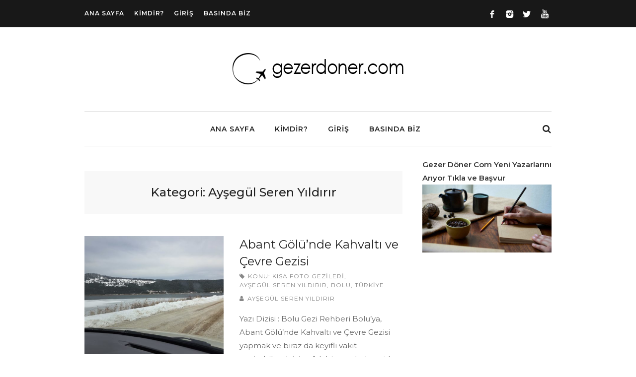

--- FILE ---
content_type: text/html; charset=UTF-8
request_url: https://www.gezerdoner.com/konu/yazarlar/aysegul-seren-yildirir/
body_size: 16778
content:
<!DOCTYPE html><html lang="tr" prefix="og: https://ogp.me/ns#"><head><meta charset="UTF-8"><link rel="preconnect" href="https://fonts.gstatic.com/" crossorigin /><meta name="viewport" content="width=device-width, initial-scale=1, maximum-scale=1"><link rel="profile" href="http://gmpg.org/xfn/11"><link rel="pingback" href="https://www.gezerdoner.com/xmlrpc.php"><title>Ayşegül Seren Yıldırır Gezi Yazıları - Gezer Döner - Gezi Rehberi Sitesi</title><meta name="robots" content="follow, index, max-snippet:-1, max-video-preview:-1, max-image-preview:large"/><link rel="canonical" href="https://www.gezerdoner.com/konu/yazarlar/aysegul-seren-yildirir/" /><meta property="og:locale" content="tr_TR" /><meta property="og:type" content="article" /><meta property="og:title" content="Ayşegül Seren Yıldırır Gezi Yazıları - Gezer Döner - Gezi Rehberi Sitesi" /><meta property="og:url" content="https://www.gezerdoner.com/konu/yazarlar/aysegul-seren-yildirir/" /><meta property="og:site_name" content="Gezer Döner - Gezi Rehberi Sitesi" /><meta property="article:publisher" content="https://www.facebook.com/gezerdonercom/" /><meta name="twitter:card" content="summary_large_image" /><meta name="twitter:title" content="Ayşegül Seren Yıldırır Gezi Yazıları - Gezer Döner - Gezi Rehberi Sitesi" /><meta name="twitter:site" content="@gezerdonercom" /><meta name="twitter:label1" content="Yazılar" /><meta name="twitter:data1" content="1" /> <script type="application/ld+json" class="rank-math-schema">{"@context":"https://schema.org","@graph":[{"@type":"Person","@id":"https://www.gezerdoner.com/#person","name":"Gezer D\u00f6ner - Gezi Sitesi","url":"https://www.gezerdoner.com","sameAs":["https://www.facebook.com/gezerdonercom/","https://twitter.com/gezerdonercom"],"image":{"@type":"ImageObject","@id":"https://www.gezerdoner.com/#logo","url":"https://www.gezerdoner.com/wp-content/uploads/2021/03/gdwebheader.png","contentUrl":"https://www.gezerdoner.com/wp-content/uploads/2021/03/gdwebheader.png","caption":"Gezer D\u00f6ner - Gezi Sitesi","inLanguage":"tr","width":"350","height":"74"}},{"@type":"WebSite","@id":"https://www.gezerdoner.com/#website","url":"https://www.gezerdoner.com","name":"Gezer D\u00f6ner - Gezi Sitesi","publisher":{"@id":"https://www.gezerdoner.com/#person"},"inLanguage":"tr"},{"@type":"CollectionPage","@id":"https://www.gezerdoner.com/konu/yazarlar/aysegul-seren-yildirir/#webpage","url":"https://www.gezerdoner.com/konu/yazarlar/aysegul-seren-yildirir/","name":"Ay\u015feg\u00fcl Seren Y\u0131ld\u0131r\u0131r Gezi Yaz\u0131lar\u0131 - Gezer D\u00f6ner - Gezi Rehberi Sitesi","isPartOf":{"@id":"https://www.gezerdoner.com/#website"},"inLanguage":"tr"}]}</script> <link rel='dns-prefetch' href='//fonts.googleapis.com' /><link rel='dns-prefetch' href='//cdn.oturanbilge.com' /><link rel='dns-prefetch' href='//pagead2.googlesyndication.com' /><link rel='dns-prefetch' href='//www.google-analytics.com' /><link rel='dns-prefetch' href='//www.googletagmanager.com' /><link rel='dns-prefetch' href='//c0.wp.com' /><link rel='dns-prefetch' href='//adservice.google.com' /><link rel='dns-prefetch' href='//adservice.google.ca' /><link rel='dns-prefetch' href='//partner.googleadservices.com' /><link rel='dns-prefetch' href='//googleads.g.doubleclick.net' /><link rel='dns-prefetch' href='//pixel.wp.com' /><link rel='dns-prefetch' href='//www.googletagservices.com' /><link rel='dns-prefetch' href='//tpc.googlesyndication.com' /><link rel='dns-prefetch' href='//fcmatch.youtube.com' /><link rel='dns-prefetch' href='//fcmatch.google.com' /><link rel='dns-prefetch' href='//ajax.googleapis.com' /><link rel='dns-prefetch' href='//stats.wp.com' /><style id='wp-img-auto-sizes-contain-inline-css' type='text/css'>img:is([sizes=auto i],[sizes^="auto," i]){contain-intrinsic-size:3000px 1500px}
/*# sourceURL=wp-img-auto-sizes-contain-inline-css */</style><style id="litespeed-ccss">.fa{-moz-osx-font-smoothing:grayscale;-webkit-font-smoothing:antialiased;display:inline-block;font-style:normal;font-variant:normal;text-rendering:auto;line-height:1}.fa-search:before{content:"\f002"}.fa-times:before{content:"\f00d"}.fa{font-family:'Font Awesome 5 Free';font-weight:900}.clearfix:after,.clearfix:before{display:table;content:""}.clearfix:after{clear:both}html,body,div,span,h3,p,a,img,b,i,ul,li,form,label,aside,figure,nav{margin:0;padding:0;border:0;font-size:100%;font:inherit;vertical-align:baseline}aside,figure,nav{display:block}body{line-height:1}ul{list-style:none}body{background-color:#fff;font-size:14px;line-height:27px;color:#666;-webkit-font-smoothing:antialiased;-webkit-text-size-adjust:100%;overflow-x:hidden}body,input[type=text],input[type=email],h3,input[type=submit],button,.top-nav li,.menu ul,.post .meta-tag,.header-search input,a.read-more{font-family:"Montserrat","HelveticaNeue","Helvetica Neue",Helvetica,Arial,sans-serif;letter-spacing:1px}body,body p,input[type=text],input[type=email]{letter-spacing:0}img{height:auto;display:block}img{width:auto;border:0;-ms-interpolation-mode:bicubic}h3{color:#333;font-weight:500}h3{font-size:24px;line-height:44px}p{margin:0 0 15px}a,a:visited{color:#444;text-decoration:none;outline:0}ul{margin:0}ul{list-style:none outside}input[type=text],input[type=email]{padding:15px 18px;outline:none;font-size:14px;color:gray;margin:0;max-width:100%;display:block;background-color:#fff;font-weight:500;border:1px solid #e0e0e0}::-webkit-input-placeholder{color:#909090;opacity:1}:-moz-placeholder{color:#909090;opacity:1}::-moz-placeholder{color:#909090;opacity:1}:-ms-input-placeholder{color:#909090;opacity:1}label{display:block;font-weight:700;font-size:16px;font-weight:400;margin-bottom:8px}i{font-style:italic}.container{position:relative;width:1200px;margin:0 auto;padding:0}.container .columns{float:left;display:inline;margin-left:10px;margin-right:10px}.container .five.columns{width:355px}.container .six.columns{width:430px}.container .ten.columns{width:730px}.container .eleven.columns{width:805px}.container .sixteen.columns{width:1180px}@media only screen and (min-width:960px) and (max-width:1289px){.container{width:960px}.container .columns{margin-left:10px;margin-right:10px}.container .five.columns{width:280px}.container .six.columns{width:340px}.container .ten.columns{width:580px}.container .eleven.columns{width:640px}.container .sixteen.columns{width:940px}}@media only screen and (min-width:768px) and (max-width:990px){.container{width:748px}.container .columns{margin:0}.container .five.columns,.container .six.columns,.container .ten.columns,.container .eleven.columns,.container .sixteen.columns{width:748px}}@media only screen and (max-width:767px){.container{width:300px}.container .columns{margin:0}.container .five.columns,.container .six.columns,.container .ten.columns,.container .eleven.columns,.container .sixteen.columns{width:300px}}@media only screen and (min-width:480px) and (max-width:767px){.container{width:420px}.container .columns{margin:0}.container .five.columns,.container .six.columns,.container .ten.columns,.container .eleven.columns,.container .sixteen.columns{width:420px}}.container:after{content:"20";display:block;height:0;clear:both;visibility:hidden}.clearfix:before,.clearfix:after{content:'20';display:block;overflow:hidden;visibility:hidden;width:0;height:0}.clearfix:after{clear:both}.clearfix{zoom:1}.fa{display:inline-block;font:normal normal normal 14px/1 FontAwesome;font-size:inherit;text-rendering:auto;-webkit-font-smoothing:antialiased;-moz-osx-font-smoothing:grayscale}.fa-search:before{content:"\f002"}.fa-times:before{content:"\f00d"}h3{color:#222}#logo{margin:0 auto;display:inline-block;text-align:center;width:100%;padding:45px 0;padding-bottom:40px}#logo img{display:inline-block;transform:translate3d(0,0,0)}#logo a{color:#222}#top-bar{background-color:#181818;width:100%;color:#fff;max-height:55px;height:55px}.top-nav{margin-top:12px}.top-nav li{color:#fff;text-transform:uppercase;font-size:12px;display:inline-block;margin-right:20px;font-weight:600}.top-nav li:last-child{margin-right:0}.top-nav li a{color:#fff}.header_area .menu ul>li.search{right:0;position:absolute}.header_area .menu ul>li.search a{padding:10px;padding-right:5px;top:5px;right:5px;font-size:18px}.header-search{z-index:1000;background:#fff;position:absolute;height:69px;width:100%;margin-top:1px;display:none}.header-search input{width:100%;border:0;float:left;margin:0;padding:12px 0;margin:-10px 0 0;-webkit-transform:translatey(48%);-moz-transform:translatey(48%);-o-transform:translatey(48%);transform:translatey(48%);font-size:18px;position:relative;background:#fff;color:#888;-webkit-box-sizing:border-box;-moz-box-sizing:border-box;box-sizing:border-box;letter-spacing:0;font-weight:400;text-align:center}.search a i{font-size:18px}.close-search a{font-size:18px;position:relative;color:#222;padding:10px;padding-right:5px;top:-19px;right:17px;float:right;margin:0;background-color:#fff}.header_area .menu ul ul li.current-menu-item>a{color:#fff!important}#navigation{border-top:1px solid #e0e0e0;text-align:center}.archive #navigation{border-bottom:1px solid #e0e0e0}ul#responsive{display:inline-block}.header_area .menu ul{margin:0;padding:0;list-style:none;font-weight:600;text-transform:uppercase;margin:0;font-size:14px;margin:11px 0 0}.header_area .menu ul li{position:relative;margin-right:10px}.header_area .menu ul li:last-child{margin-right:0}.header_area .menu>ul li{float:left}.header_area .menu ul a{display:block;position:relative}.header_area .menu ul ul ul{top:0;left:100%}.header_area .menu ul a{text-decoration:none}.header_area .menu ul>li>a{color:#222;font-weight:600;font-size:14px;line-height:18px;overflow:hidden;padding:15px 15px 5px;margin-bottom:12px}.header_area .menu ul ul{background-color:#222;z-index:999;padding:14px 0;border-top:10px solid inherit;position:absolute;display:none;top:100%;margin:0;left:15px;z-index:100;width:200px;letter-spacing:0;text-align:left}.header_area .menu ul ul:before{font-family:"FontAwesome";content:"\f0d8";font-size:23px;color:#222;display:block;position:absolute;top:-17px;left:13px}.header_area .menu ul ul ul:before{content:""}.header_area .menu ul ul li{margin:0;padding:0;width:100%}.header_area .menu ul ul li a{font-weight:500;text-transform:none;color:#9f9f9f;font-size:13.5px;line-height:19px;padding:5px 18px!important;border:0;margin-bottom:0;background-color:#222}.header_area .menu ul ul li:first-child{border:none}.header_area .menu ul ul ul{margin:0 0 0 3px;border:none}.mmenu-trigger{display:none;position:relative;margin:0;outline:none;height:55px;width:45px}.hamburger{padding:0;top:16px;left:2px;-webkit-transform:scale(.8);-moz-transform:scale(.8);-ms-transform:scale(.8);-o-transform:scale(.8);transform:scale(.8);position:relative;display:inline-block;font:inherit;color:inherit;text-transform:none;background-color:transparent;border:0;margin:0;overflow:visible;outline:none}.hamburger-box{position:relative}.hamburger-inner{display:block;top:50%;margin-top:-2px}.hamburger-inner,.hamburger-inner:before,.hamburger-inner:after{width:34px;height:4px;background-color:#fff;border-radius:4px;position:absolute}.hamburger-inner:before,.hamburger-inner:after{content:"";display:block}.hamburger-inner:before{top:-10px}.hamburger-inner:after{bottom:-10px}.hamburger--collapse .hamburger-inner{top:auto;bottom:0}.hamburger--collapse .hamburger-inner:after{top:-20px}.mmenu-search,.mmenu-trigger{display:none}@media only screen and (max-width:990px){#responsive{display:none}.mmenu-search,.mmenu-trigger{display:inline-block!important}#top-bar{display:block}nav#navigation{display:none;border:0}.top-nav{display:none}#logo img{max-height:170px}#logo{padding:45px 0}.mmenu-search i{display:inline-block}.mmenu-search i{position:absolute;top:0;right:0}.header-search{background:#fff;position:absolute;height:60px;width:100%;top:0}.header-search input{padding:7px 0;margin:0;font-size:16px;color:#fff;background:#151515}.header-search{position:absolute;height:60px;width:100%;top:-1px;-webkit-transform:translatey(-100%);-moz-transform:translatey(-100%);-ms-transform:translatey(-100%);-o-transform:translatey(-100%);transform:translatey(-100%);background:#151515}.search-trigger{float:right;font-size:23px;color:#fff;padding:14px 2px 18px 18px}.close-search a{font-size:22px;position:relative;padding:10px;padding-right:0;top:-22px;right:0;float:right;margin:0;background-color:#151515;color:#fff}.mmenu-search{display:inline-block;float:right}}.post{margin-top:35px}.post-header{text-align:center}.post-footer{width:310px;border-top:1px solid #e0e0e0;display:block;position:relative;margin:0 auto;top:-14px;z-index:9}.post-header h3{font-size:30px;letter-spacing:0;margin-bottom:22px;-ms-word-wrap:break-word;word-wrap:break-word}.post-footer{width:100%;position:relative;display:block;width:100%;top:0;margin-top:51px}.post-footer a.read-more{background-color:#fff;top:0;padding:8px 16px;border:1px solid #e0e0e0;color:#222;text-transform:uppercase;position:relative;-webkit-transform:translateY(-51%);-moz-transform:translateY(-51%);-ms-transform:translateY(-51%);transform:translateY(-51%);font-size:13px;font-weight:600;display:inline-block;float:left}.post-footer a.read-more:before{content:"";position:absolute;top:0;left:-20px;right:-20px;bottom:0;border:19px solid #fff;border-top:none;border-bottom:none}.post .meta-tag{position:relative;background-color:#fff;font-size:12px;text-transform:uppercase;display:inline;color:#888;padding-left:17px}.post .meta-tag a{color:#888;display:inline-block}.post .meta-tag:before{font-family:"FontAwesome";display:inline-block}.post .meta-tag.author:before{content:"\f007";margin-right:6px}.post .meta-tag.tags:before{content:"\f02b";margin-right:6px}.post.list-style .post-header .meta-container .meta-tag{margin:0 15px 0 0;padding:0;line-height:18px;position:relative;top:0;float:none;display:inline-block}.post.list-style{border-bottom:1px solid #e0e0e0;padding-bottom:45px;margin-bottom:10px}.post.list-style .post-img{float:left;width:280px;margin:0 32px 0 0}.post.list-style .post-header{text-align:left;display:table}.post.list-style .post-header h3{font-size:24px;line-height:34px;margin-bottom:0}.post.list-style .post-header .meta-container{margin:4px 0 15px}.post.list-style .post-footer{margin:0;border:none;position:relative}.post.list-style .post-footer a.read-more{-webkit-transform:none;-moz-transform:none;-ms-transform:none;transform:none;float:none;margin-top:10px}.post.list-style .post-footer a:before{display:none}.category-banner{border:none;background-color:#f8f8f8;color:#fff;text-transform:none;letter-spacing:0;padding:25px;margin-top:50px;margin-bottom:10px}.category-banner h3{font-size:24px;font-weight:500;color:#222;line-height:36px;letter-spacing:0;text-align:center}.post-img{position:relative;overflow:hidden;margin-bottom:29px}.post-img a:before{content:"";width:100%;height:100%;display:inline-block;background-color:rgba(34,34,34,.15);position:absolute;visibility:hidden;opacity:0;left:0}.post-img img{width:100%}.padding-left{padding-left:20px;margin-top:23px}.widget{margin-bottom:30px}.headline{display:block;width:100%;margin-bottom:35px;text-align:center}.line{width:100%;border-top:1px solid #e0e0e0;display:block;position:relative;margin:0 auto;top:0;z-index:9}.widget img{max-width:100%;height:auto}.social-icons li{display:inline;float:left;margin-right:4px;text-align:left}.social-icons li a{width:42px;height:42px;display:inline-block;background-color:#f2f2f2;border-radius:50%;position:relative;overflow:hidden}.social-icons li{transform:scale(1.15);-webkit-transform:scale(1.15);-moz-transform:scale(1.15);-o-transform:scale(1.15);margin-right:9px;margin-top:9px}#top-bar .social-icons{display:inline-block;margin-top:7px;float:right}#top-bar .social-icons li{margin:0;transform:scale(.95);-webkit-transform:scale(.95);-moz-transform:scale(.95);-o-transform:scale(.95)}#top-bar .social-icons li a{border-radius:none;background-color:transparent;border:none;width:35px}.social-icons li a i{position:absolute;z-index:20}.social-icons li a i{color:#fff}.social-icons li a i{top:-30px;opacity:0}#top-bar .twitter:before,#top-bar .facebook:before,#top-bar .instagram:before,#top-bar .youtube:before{font-family:"fontello";font-size:16px;line-height:16px;color:#fff;position:absolute;z-index:20}.twitter:before,.social-icons li a.twitter i{font-size:14px!important}.twitter i,.twitter:before{margin:13px 0 0 12px}.twitter:before{content:"";top:0;opacity:1}.facebook i,.facebook:before{margin:13px 0 0 16px}.facebook:before{content:"";top:0;opacity:1}.youtube i,.youtube:before{margin:13px 0 0 14px;font-size:18px!important}.youtube:before{content:"";top:0;opacity:1}.instagram i,.instagram:before{margin:13px 0 0 13px}.instagram:before{content:"\f31f";top:0;opacity:1}.social-icons li i{font-family:"fontello";font-style:normal;font-weight:400;speak:none;display:inline-block;text-decoration:inherit;text-align:center;font-variant:normal;text-transform:none;line-height:16px;font-size:16px;width:auto}.icon-twitter:before{content:''}.icon-youtube:before{content:''}.icon-facebook:before{content:''}.icon-instagram:before{content:'\f31f'}input[type=submit]{background-color:#fff;top:0;padding:8px 16px;border:1px solid #e0e0e0;color:#222;outline:none;text-transform:uppercase;position:relative;font-size:13px;font-weight:600;display:inline-block}input[type=submit]{padding:14px 15px}#backtotop_wpv{position:fixed;right:0;display:none;bottom:20px;margin:0 20px 0 0;z-index:9999}#backtotop_wpv a{text-decoration:none;border:0 none;display:block;width:46px;height:45px;background-color:#3685cf;color:#fff;z-index:99999}#backtotop_wpv a:after{content:"\f106";font-family:"FontAwesome";position:relative;display:block;top:8px;left:14px;color:#fff;font-size:28px}@media only screen and (max-width:990px){#logo img{max-height:90px!important;max-width:100%}#logo{padding:0!important;position:relative;top:-30px}.post-footer a.read-more{margin-bottom:15px;float:none;text-align:center}.padding-left{padding:0}.post.list-style .post-img{width:100%;margin-bottom:20px}.post.list-style .post-footer a.read-more{float:left}.post.list-style{padding-bottom:20px}.post-header h3{font-size:26px;line-height:38px}a.read-more{width:100%;box-sizing:border-box}}#backtotop_wpv a{background-color:#5ce0f4}.header_area .menu ul>li.current-menu-item>a,.header_area .menu ul>li.current-menu-parent>a{color:#5ce0f4}.large-header-wrapper #logo img{max-height:117px}body{font-family:Montserrat;font-size:15px;font-weight:400;line-height:27px;text-align:justify;color:#666}input[type=text],input[type=email],h3,input[type=submit],button,.top-nav li,.menu ul,.post .meta-tag,.header-search input,a.read-more{font-family:Montserrat}h3{font-family:Montserrat;font-weight:400}.header_area .menu ul>li>a{font-family:Montserrat;font-size:14px;font-weight:600;line-height:18px;text-align:left;text-transform:uppercase;color:#222}.mailpoet_hp_email_label{display:none!important}#mailpoet_form_2 .mailpoet_paragraph{line-height:20px;margin-bottom:20px}#mailpoet_form_2 .mailpoet_text{display:block}#mailpoet_form_2 .mailpoet_text{width:200px}#mailpoet_form_2 .mailpoet_form_loading{width:30px;text-align:center;line-height:normal}#mailpoet_form_2 .mailpoet_form_loading>span{width:5px;height:5px;background-color:#5b5b5b}#mailpoet_form_2{border:6px solid #abb8c3;border-radius:15px;background:#8ed1fc;color:#000;text-align:left}#mailpoet_form_2 form.mailpoet_form{padding:20px}#mailpoet_form_2{width:100%}#mailpoet_form_2 .mailpoet_message{margin:0;padding:0 20px}@media (max-width:500px){#mailpoet_form_2{background:#8ed1fc}}.mailpoet_hp_email_label{display:none!important}#mailpoet_form_1 .mailpoet_form_loading{width:30px;text-align:center;line-height:normal}#mailpoet_form_1 .mailpoet_form_loading>span{width:5px;height:5px;background-color:#5b5b5b}#mailpoet_form_1 .mailpoet_validate_success{color:#000}#mailpoet_form_1 .mailpoet_validate_error{color:#fff}.mailpoet_form .mailpoet_submit,.mailpoet_form .mailpoet_paragraph,.mailpoet_form .mailpoet_text,.mailpoet_form .mailpoet_form_image,.mailpoet_form .mailpoet_message{max-width:100%}@media screen and (max-width:499px){.mailpoet_form .mailpoet_submit,.mailpoet_form .mailpoet_paragraph,.mailpoet_form .mailpoet_text,.mailpoet_form .mailpoet_form_image,.mailpoet_form .mailpoet_message{font-size:16px!important;line-height:1.4!important}}.mailpoet_form_loading{display:none;text-align:center;width:30px}.mailpoet_form_loading>span{animation:mailpoet-bouncedelay 1.4s infinite ease-in-out both;background-color:#5b5b5b;border-radius:100%;display:inline-block;height:5px;width:5px}.mailpoet_form_loading .mailpoet_bounce1{animation-delay:-.32s}.mailpoet_form_loading .mailpoet_bounce2{animation-delay:-.16s;margin:0 7px}@keyframes mailpoet-bouncedelay{0%,80%,100%{transform:scale(0)}40%{transform:scale(1)}}.mailpoet_form .mailpoet_paragraph{margin-bottom:20px}.mailpoet_form_popup_overlay{background-color:#000;display:none;height:100%;left:0;margin:0;max-width:100%!important;opacity:.7;position:fixed;top:0;width:100%!important;z-index:100000}.mailpoet_form_image>figure{margin:0}.mailpoet_form_image img{margin:0;max-width:100%}@media screen and (max-width:499px){.mailpoet_form_image{display:none}}.mailpoet_spacer{align-items:center;display:flex;flex-direction:column;justify-content:center;margin-bottom:20px;width:100%}@media screen and (max-width:499px){.mailpoet_spacer.mailpoet_has_divider{max-height:10px}}.mailpoet_message{clear:both}</style><script src="[data-uri]" defer></script><script data-optimized="1" src="https://www.gezerdoner.com/wp-content/plugins/litespeed-cache/assets/js/webfontloader.min.js" defer></script><script src="[data-uri]" defer></script> <link data-optimized="1" data-asynced="1" as="style" onload="this.onload=null;this.rel='stylesheet'"  rel='preload' id='purethemes-shortcodes-css' href='https://www.gezerdoner.com/wp-content/litespeed/css/717033381139a8147d2c85cbb510d60b.css?ver=809e1' type='text/css' media='all' /><noscript><link data-optimized="1" rel='stylesheet' href='https://www.gezerdoner.com/wp-content/litespeed/css/717033381139a8147d2c85cbb510d60b.css?ver=809e1' type='text/css' media='all' /></noscript><link data-optimized="1" data-asynced="1" as="style" onload="this.onload=null;this.rel='stylesheet'"  rel='preload' id='wp-block-library-css' href='https://www.gezerdoner.com/wp-content/litespeed/css/1b5d59b87ce0266698c763ad6a6c9a6d.css?ver=aa705' type='text/css' media='all' /><noscript><link data-optimized="1" rel='stylesheet' href='https://www.gezerdoner.com/wp-content/litespeed/css/1b5d59b87ce0266698c763ad6a6c9a6d.css?ver=aa705' type='text/css' media='all' /></noscript><style id='global-styles-inline-css' type='text/css'>:root{--wp--preset--aspect-ratio--square: 1;--wp--preset--aspect-ratio--4-3: 4/3;--wp--preset--aspect-ratio--3-4: 3/4;--wp--preset--aspect-ratio--3-2: 3/2;--wp--preset--aspect-ratio--2-3: 2/3;--wp--preset--aspect-ratio--16-9: 16/9;--wp--preset--aspect-ratio--9-16: 9/16;--wp--preset--color--black: #000000;--wp--preset--color--cyan-bluish-gray: #abb8c3;--wp--preset--color--white: #ffffff;--wp--preset--color--pale-pink: #f78da7;--wp--preset--color--vivid-red: #cf2e2e;--wp--preset--color--luminous-vivid-orange: #ff6900;--wp--preset--color--luminous-vivid-amber: #fcb900;--wp--preset--color--light-green-cyan: #7bdcb5;--wp--preset--color--vivid-green-cyan: #00d084;--wp--preset--color--pale-cyan-blue: #8ed1fc;--wp--preset--color--vivid-cyan-blue: #0693e3;--wp--preset--color--vivid-purple: #9b51e0;--wp--preset--gradient--vivid-cyan-blue-to-vivid-purple: linear-gradient(135deg,rgb(6,147,227) 0%,rgb(155,81,224) 100%);--wp--preset--gradient--light-green-cyan-to-vivid-green-cyan: linear-gradient(135deg,rgb(122,220,180) 0%,rgb(0,208,130) 100%);--wp--preset--gradient--luminous-vivid-amber-to-luminous-vivid-orange: linear-gradient(135deg,rgb(252,185,0) 0%,rgb(255,105,0) 100%);--wp--preset--gradient--luminous-vivid-orange-to-vivid-red: linear-gradient(135deg,rgb(255,105,0) 0%,rgb(207,46,46) 100%);--wp--preset--gradient--very-light-gray-to-cyan-bluish-gray: linear-gradient(135deg,rgb(238,238,238) 0%,rgb(169,184,195) 100%);--wp--preset--gradient--cool-to-warm-spectrum: linear-gradient(135deg,rgb(74,234,220) 0%,rgb(151,120,209) 20%,rgb(207,42,186) 40%,rgb(238,44,130) 60%,rgb(251,105,98) 80%,rgb(254,248,76) 100%);--wp--preset--gradient--blush-light-purple: linear-gradient(135deg,rgb(255,206,236) 0%,rgb(152,150,240) 100%);--wp--preset--gradient--blush-bordeaux: linear-gradient(135deg,rgb(254,205,165) 0%,rgb(254,45,45) 50%,rgb(107,0,62) 100%);--wp--preset--gradient--luminous-dusk: linear-gradient(135deg,rgb(255,203,112) 0%,rgb(199,81,192) 50%,rgb(65,88,208) 100%);--wp--preset--gradient--pale-ocean: linear-gradient(135deg,rgb(255,245,203) 0%,rgb(182,227,212) 50%,rgb(51,167,181) 100%);--wp--preset--gradient--electric-grass: linear-gradient(135deg,rgb(202,248,128) 0%,rgb(113,206,126) 100%);--wp--preset--gradient--midnight: linear-gradient(135deg,rgb(2,3,129) 0%,rgb(40,116,252) 100%);--wp--preset--font-size--small: 13px;--wp--preset--font-size--medium: 20px;--wp--preset--font-size--large: 36px;--wp--preset--font-size--x-large: 42px;--wp--preset--spacing--20: 0.44rem;--wp--preset--spacing--30: 0.67rem;--wp--preset--spacing--40: 1rem;--wp--preset--spacing--50: 1.5rem;--wp--preset--spacing--60: 2.25rem;--wp--preset--spacing--70: 3.38rem;--wp--preset--spacing--80: 5.06rem;--wp--preset--shadow--natural: 6px 6px 9px rgba(0, 0, 0, 0.2);--wp--preset--shadow--deep: 12px 12px 50px rgba(0, 0, 0, 0.4);--wp--preset--shadow--sharp: 6px 6px 0px rgba(0, 0, 0, 0.2);--wp--preset--shadow--outlined: 6px 6px 0px -3px rgb(255, 255, 255), 6px 6px rgb(0, 0, 0);--wp--preset--shadow--crisp: 6px 6px 0px rgb(0, 0, 0);}:where(.is-layout-flex){gap: 0.5em;}:where(.is-layout-grid){gap: 0.5em;}body .is-layout-flex{display: flex;}.is-layout-flex{flex-wrap: wrap;align-items: center;}.is-layout-flex > :is(*, div){margin: 0;}body .is-layout-grid{display: grid;}.is-layout-grid > :is(*, div){margin: 0;}:where(.wp-block-columns.is-layout-flex){gap: 2em;}:where(.wp-block-columns.is-layout-grid){gap: 2em;}:where(.wp-block-post-template.is-layout-flex){gap: 1.25em;}:where(.wp-block-post-template.is-layout-grid){gap: 1.25em;}.has-black-color{color: var(--wp--preset--color--black) !important;}.has-cyan-bluish-gray-color{color: var(--wp--preset--color--cyan-bluish-gray) !important;}.has-white-color{color: var(--wp--preset--color--white) !important;}.has-pale-pink-color{color: var(--wp--preset--color--pale-pink) !important;}.has-vivid-red-color{color: var(--wp--preset--color--vivid-red) !important;}.has-luminous-vivid-orange-color{color: var(--wp--preset--color--luminous-vivid-orange) !important;}.has-luminous-vivid-amber-color{color: var(--wp--preset--color--luminous-vivid-amber) !important;}.has-light-green-cyan-color{color: var(--wp--preset--color--light-green-cyan) !important;}.has-vivid-green-cyan-color{color: var(--wp--preset--color--vivid-green-cyan) !important;}.has-pale-cyan-blue-color{color: var(--wp--preset--color--pale-cyan-blue) !important;}.has-vivid-cyan-blue-color{color: var(--wp--preset--color--vivid-cyan-blue) !important;}.has-vivid-purple-color{color: var(--wp--preset--color--vivid-purple) !important;}.has-black-background-color{background-color: var(--wp--preset--color--black) !important;}.has-cyan-bluish-gray-background-color{background-color: var(--wp--preset--color--cyan-bluish-gray) !important;}.has-white-background-color{background-color: var(--wp--preset--color--white) !important;}.has-pale-pink-background-color{background-color: var(--wp--preset--color--pale-pink) !important;}.has-vivid-red-background-color{background-color: var(--wp--preset--color--vivid-red) !important;}.has-luminous-vivid-orange-background-color{background-color: var(--wp--preset--color--luminous-vivid-orange) !important;}.has-luminous-vivid-amber-background-color{background-color: var(--wp--preset--color--luminous-vivid-amber) !important;}.has-light-green-cyan-background-color{background-color: var(--wp--preset--color--light-green-cyan) !important;}.has-vivid-green-cyan-background-color{background-color: var(--wp--preset--color--vivid-green-cyan) !important;}.has-pale-cyan-blue-background-color{background-color: var(--wp--preset--color--pale-cyan-blue) !important;}.has-vivid-cyan-blue-background-color{background-color: var(--wp--preset--color--vivid-cyan-blue) !important;}.has-vivid-purple-background-color{background-color: var(--wp--preset--color--vivid-purple) !important;}.has-black-border-color{border-color: var(--wp--preset--color--black) !important;}.has-cyan-bluish-gray-border-color{border-color: var(--wp--preset--color--cyan-bluish-gray) !important;}.has-white-border-color{border-color: var(--wp--preset--color--white) !important;}.has-pale-pink-border-color{border-color: var(--wp--preset--color--pale-pink) !important;}.has-vivid-red-border-color{border-color: var(--wp--preset--color--vivid-red) !important;}.has-luminous-vivid-orange-border-color{border-color: var(--wp--preset--color--luminous-vivid-orange) !important;}.has-luminous-vivid-amber-border-color{border-color: var(--wp--preset--color--luminous-vivid-amber) !important;}.has-light-green-cyan-border-color{border-color: var(--wp--preset--color--light-green-cyan) !important;}.has-vivid-green-cyan-border-color{border-color: var(--wp--preset--color--vivid-green-cyan) !important;}.has-pale-cyan-blue-border-color{border-color: var(--wp--preset--color--pale-cyan-blue) !important;}.has-vivid-cyan-blue-border-color{border-color: var(--wp--preset--color--vivid-cyan-blue) !important;}.has-vivid-purple-border-color{border-color: var(--wp--preset--color--vivid-purple) !important;}.has-vivid-cyan-blue-to-vivid-purple-gradient-background{background: var(--wp--preset--gradient--vivid-cyan-blue-to-vivid-purple) !important;}.has-light-green-cyan-to-vivid-green-cyan-gradient-background{background: var(--wp--preset--gradient--light-green-cyan-to-vivid-green-cyan) !important;}.has-luminous-vivid-amber-to-luminous-vivid-orange-gradient-background{background: var(--wp--preset--gradient--luminous-vivid-amber-to-luminous-vivid-orange) !important;}.has-luminous-vivid-orange-to-vivid-red-gradient-background{background: var(--wp--preset--gradient--luminous-vivid-orange-to-vivid-red) !important;}.has-very-light-gray-to-cyan-bluish-gray-gradient-background{background: var(--wp--preset--gradient--very-light-gray-to-cyan-bluish-gray) !important;}.has-cool-to-warm-spectrum-gradient-background{background: var(--wp--preset--gradient--cool-to-warm-spectrum) !important;}.has-blush-light-purple-gradient-background{background: var(--wp--preset--gradient--blush-light-purple) !important;}.has-blush-bordeaux-gradient-background{background: var(--wp--preset--gradient--blush-bordeaux) !important;}.has-luminous-dusk-gradient-background{background: var(--wp--preset--gradient--luminous-dusk) !important;}.has-pale-ocean-gradient-background{background: var(--wp--preset--gradient--pale-ocean) !important;}.has-electric-grass-gradient-background{background: var(--wp--preset--gradient--electric-grass) !important;}.has-midnight-gradient-background{background: var(--wp--preset--gradient--midnight) !important;}.has-small-font-size{font-size: var(--wp--preset--font-size--small) !important;}.has-medium-font-size{font-size: var(--wp--preset--font-size--medium) !important;}.has-large-font-size{font-size: var(--wp--preset--font-size--large) !important;}.has-x-large-font-size{font-size: var(--wp--preset--font-size--x-large) !important;}
/*# sourceURL=global-styles-inline-css */</style><style id='classic-theme-styles-inline-css' type='text/css'>/*! This file is auto-generated */
.wp-block-button__link{color:#fff;background-color:#32373c;border-radius:9999px;box-shadow:none;text-decoration:none;padding:calc(.667em + 2px) calc(1.333em + 2px);font-size:1.125em}.wp-block-file__button{background:#32373c;color:#fff;text-decoration:none}
/*# sourceURL=/wp-includes/css/classic-themes.min.css */</style><link data-optimized="1" data-asynced="1" as="style" onload="this.onload=null;this.rel='stylesheet'"  rel='preload' id='fontawesome-five-css-css' href='https://www.gezerdoner.com/wp-content/litespeed/css/81798bcf49e80fa2052854efc4680e29.css?ver=e00d6' type='text/css' media='all' /><noscript><link data-optimized="1" rel='stylesheet' href='https://www.gezerdoner.com/wp-content/litespeed/css/81798bcf49e80fa2052854efc4680e29.css?ver=e00d6' type='text/css' media='all' /></noscript><link data-optimized="1" data-asynced="1" as="style" onload="this.onload=null;this.rel='stylesheet'"  rel='preload' id='apsc-frontend-css-css' href='https://www.gezerdoner.com/wp-content/litespeed/css/e9605bc221675771152c8558316c2e39.css?ver=dd257' type='text/css' media='all' /><noscript><link data-optimized="1" rel='stylesheet' href='https://www.gezerdoner.com/wp-content/litespeed/css/e9605bc221675771152c8558316c2e39.css?ver=dd257' type='text/css' media='all' /></noscript><link data-optimized="1" data-asynced="1" as="style" onload="this.onload=null;this.rel='stylesheet'"  rel='preload' id='contact-form-7-css' href='https://www.gezerdoner.com/wp-content/litespeed/css/87478eb04694e2c2e5eaecd26be9fe9c.css?ver=11375' type='text/css' media='all' /><noscript><link data-optimized="1" rel='stylesheet' href='https://www.gezerdoner.com/wp-content/litespeed/css/87478eb04694e2c2e5eaecd26be9fe9c.css?ver=11375' type='text/css' media='all' /></noscript><link data-optimized="1" data-asynced="1" as="style" onload="this.onload=null;this.rel='stylesheet'"  rel='preload' id='ppress-frontend-css' href='https://www.gezerdoner.com/wp-content/litespeed/css/1c3fbe54258e209b20e4e382f01e3e47.css?ver=3ac7c' type='text/css' media='all' /><noscript><link data-optimized="1" rel='stylesheet' href='https://www.gezerdoner.com/wp-content/litespeed/css/1c3fbe54258e209b20e4e382f01e3e47.css?ver=3ac7c' type='text/css' media='all' /></noscript><link data-optimized="1" data-asynced="1" as="style" onload="this.onload=null;this.rel='stylesheet'"  rel='preload' id='ppress-flatpickr-css' href='https://www.gezerdoner.com/wp-content/litespeed/css/e0b2dd816eab4abaec3ae8f2e4738b1f.css?ver=802f6' type='text/css' media='all' /><noscript><link data-optimized="1" rel='stylesheet' href='https://www.gezerdoner.com/wp-content/litespeed/css/e0b2dd816eab4abaec3ae8f2e4738b1f.css?ver=802f6' type='text/css' media='all' /></noscript><link data-optimized="1" data-asynced="1" as="style" onload="this.onload=null;this.rel='stylesheet'"  rel='preload' id='ppress-select2-css' href='https://www.gezerdoner.com/wp-content/litespeed/css/6e5dd97a5b3b0e5d444f6bb3ed05dbb7.css?ver=29027' type='text/css' media='all' /><noscript><link data-optimized="1" rel='stylesheet' href='https://www.gezerdoner.com/wp-content/litespeed/css/6e5dd97a5b3b0e5d444f6bb3ed05dbb7.css?ver=29027' type='text/css' media='all' /></noscript><link data-optimized="1" data-asynced="1" as="style" onload="this.onload=null;this.rel='stylesheet'"  rel='preload' id='travellerpress-plugin-styles-css' href='https://www.gezerdoner.com/wp-content/litespeed/css/3eaf93a4d44a1f1692d86361b05bf4b8.css?ver=fd837' type='text/css' media='all' /><noscript><link data-optimized="1" rel='stylesheet' href='https://www.gezerdoner.com/wp-content/litespeed/css/3eaf93a4d44a1f1692d86361b05bf4b8.css?ver=fd837' type='text/css' media='all' /></noscript><style id='travellerpress-plugin-styles-inline-css' type='text/css'>.custom_map, 
	               body #map-container #map_elements, 
	               body #map-container #map { height: 500px; }
	               body .alternative #map-container, body .alternative#map-container  { height: 500px; }
					@media only screen and (min-width: 960px) and (max-width: 1469px) {
						body #map-container { height: 500px; }
					}
               
/*# sourceURL=travellerpress-plugin-styles-inline-css */</style><link data-optimized="1" data-asynced="1" as="style" onload="this.onload=null;this.rel='stylesheet'"  rel='preload' id='wp-post-series-css' href='https://www.gezerdoner.com/wp-content/litespeed/css/d1cad3e4834912af820d970805b324c5.css?ver=fc214' type='text/css' media='all' /><noscript><link data-optimized="1" rel='stylesheet' href='https://www.gezerdoner.com/wp-content/litespeed/css/d1cad3e4834912af820d970805b324c5.css?ver=fc214' type='text/css' media='all' /></noscript><link data-optimized="1" data-asynced="1" as="style" onload="this.onload=null;this.rel='stylesheet'"  rel='preload' id='travelmatic-base-css' href='https://www.gezerdoner.com/wp-content/litespeed/css/74eca4572c4d465b097b593f328306e3.css?ver=4a275' type='text/css' media='all' /><noscript><link data-optimized="1" rel='stylesheet' href='https://www.gezerdoner.com/wp-content/litespeed/css/74eca4572c4d465b097b593f328306e3.css?ver=4a275' type='text/css' media='all' /></noscript><link data-optimized="1" data-asynced="1" as="style" onload="this.onload=null;this.rel='stylesheet'"  rel='preload' id='travelmatic-responsive-css' href='https://www.gezerdoner.com/wp-content/litespeed/css/91efdd702e0defda5940c350f649972a.css?ver=22b6d' type='text/css' media='all' /><noscript><link data-optimized="1" rel='stylesheet' href='https://www.gezerdoner.com/wp-content/litespeed/css/91efdd702e0defda5940c350f649972a.css?ver=22b6d' type='text/css' media='all' /></noscript><link data-optimized="1" data-asynced="1" as="style" onload="this.onload=null;this.rel='stylesheet'"  rel='preload' id='font-awesome-css' href='https://www.gezerdoner.com/wp-content/litespeed/css/f049c349ec725ad5d8404976d2bf15ad.css?ver=4996b' type='text/css' media='all' /><noscript><link data-optimized="1" rel='stylesheet' href='https://www.gezerdoner.com/wp-content/litespeed/css/f049c349ec725ad5d8404976d2bf15ad.css?ver=4996b' type='text/css' media='all' /></noscript><link data-optimized="1" data-asynced="1" as="style" onload="this.onload=null;this.rel='stylesheet'"  rel='preload' id='travelmatic-style-css' href='https://www.gezerdoner.com/wp-content/litespeed/css/c6ba4cdbb48844bab462c0dcfd712f3d.css?ver=f271e' type='text/css' media='all' /><noscript><link data-optimized="1" rel='stylesheet' href='https://www.gezerdoner.com/wp-content/litespeed/css/c6ba4cdbb48844bab462c0dcfd712f3d.css?ver=f271e' type='text/css' media='all' /></noscript><link data-optimized="1" data-asynced="1" as="style" onload="this.onload=null;this.rel='stylesheet'"  rel='preload' id='taxopress-frontend-css-css' href='https://www.gezerdoner.com/wp-content/litespeed/css/334e079043c84abb2b1efb5ee0bc5d7c.css?ver=f024c' type='text/css' media='all' /><noscript><link data-optimized="1" rel='stylesheet' href='https://www.gezerdoner.com/wp-content/litespeed/css/334e079043c84abb2b1efb5ee0bc5d7c.css?ver=f024c' type='text/css' media='all' /></noscript><link data-optimized="1" data-asynced="1" as="style" onload="this.onload=null;this.rel='stylesheet'"  rel='preload' id='latest-posts-style-css' href='https://www.gezerdoner.com/wp-content/litespeed/css/c4e235f10a252601e736c4633ab74cf5.css?ver=e6e2a' type='text/css' media='all' /><noscript><link data-optimized="1" rel='stylesheet' href='https://www.gezerdoner.com/wp-content/litespeed/css/c4e235f10a252601e736c4633ab74cf5.css?ver=e6e2a' type='text/css' media='all' /></noscript><link data-optimized="1" data-asynced="1" as="style" onload="this.onload=null;this.rel='stylesheet'"  rel='preload' id='wp-pagenavi-css' href='https://www.gezerdoner.com/wp-content/litespeed/css/fa9f3342b339cbf2c22c7de8d33a540b.css?ver=eea45' type='text/css' media='all' /><noscript><link data-optimized="1" rel='stylesheet' href='https://www.gezerdoner.com/wp-content/litespeed/css/fa9f3342b339cbf2c22c7de8d33a540b.css?ver=eea45' type='text/css' media='all' /></noscript> <script type="text/javascript" src="https://www.gezerdoner.com/wp-includes/js/jquery/jquery.min.js?ver=3.7.1" id="jquery-core-js"></script> <link rel="https://api.w.org/" href="https://www.gezerdoner.com/wp-json/" /><link rel="alternate" title="JSON" type="application/json" href="https://www.gezerdoner.com/wp-json/wp/v2/categories/13812" /><style type="text/css">.page-links a:hover,#wp-calendar tbody td#today, #backtotop_wpv a, .tagcloud a:hover, .tabs-nav li.active a, .tabs-nav-o li.active a, .accordion h3.active-acc, .highlight.color, #jPanelMenu-menu #current,#jPanelMenu-menu li a:hover,.rsABlock .post-tag,.post span.post-tag,.featured li .post-tag,.featured li.effect-zoom,.featured li.effect-apollo,.highlight,.comment-reply-link:hover,.viewer .close:hover,.nav-links .current:hover,.nav-links .current,.hover-icon,.post-icon,.owl-carousel .item:hover .title, .owl-theme .owl-controls .owl-buttons div:hover, .rsDefault .rsArrowIcn:hover, .rsDefault .rsThumb.rsNavSelected,.rsDefault .rsThumbsArrow:hover, .pagination ul li a.current-page:hover, .pagination ul li a.current-page,.infoBox-close:hover,#mapnav-buttons a:hover { background-color: #5ce0f4; }
.rsDefaultInv .rsThumb.rsNavSelected {
	background: #5ce0f4;
	border-left: 1px solid #5ce0f4;
	border-bottom: 1px solid #5ce0f4;
	-webkit-box-shadow: inset 0px -1px 0px 0px #5ce0f4, 1px 0px 0px 0px #5ce0f4;
	-moz-box-shadow: inset 0px -1px 0px 0px #5ce0f4, 1px 0px 0px 0px #5ce0f4;
	box-shadow: inset 0px -1px 0px 0px #5ce0f4, 1px 0px 0px 0px #5ce0f4;
}
.page-links a:hover,#wp-calendar tbody td#today,.nav-links .current:hover,.nav-links .current,.rsDefault .rsThumb.rsNavSelected,.pagination ul li a.current-page:hover,.pagination ul li a.current-page {border-color: #5ce0f4;}
#wp-calendar tbody td a,.post .meta-tag a:hover,.post a.meta-tag:hover,.close-search a:hover,#current,.widget li a:hover,.header_area .menu ul li.sfHover a.sf-with-ul,.header_area .menu ul li a:hover, .menu ul li.sfHover a.sf-with-ul:after, .widget_categories li a:hover, .widget-out-title_categories li a:hover, .widget_archive li a:hover, .widget-out-title_archive li a:hover, .widget_recent_entries li a:hover, .widget-out-title_recent_entries li a:hover, .categories li a:hover, .widget_meta li a:hover, .widget_nav_menu li a:hover, .widget_pages li a:hover,.header_area .menu ul > li.current-menu-item > a, .header_area .menu ul > li.current-menu-parent > a, .post-series-links li a,.post-series a.show-more-posts:hover, .post-series a.next-post:hover, .post-series a.next-post:hover:after, .post-series a.show-more-posts:hover:after  { color:  #5ce0f4; }</style><link rel="icon" href="https://www.gezerdoner.com/wp-content/uploads/2018/02/cropped-512smallicon-150x150.png" sizes="32x32" /><link rel="icon" href="https://www.gezerdoner.com/wp-content/uploads/2018/02/cropped-512smallicon-300x300.png" sizes="192x192" /><link rel="apple-touch-icon" href="https://www.gezerdoner.com/wp-content/uploads/2018/02/cropped-512smallicon-300x300.png" /><meta name="msapplication-TileImage" content="https://www.gezerdoner.com/wp-content/uploads/2018/02/cropped-512smallicon-300x300.png" /><style id="kirki-inline-styles">.large-header-wrapper #logo img{max-height:117px;}.small-header #logo img{max-height:26px;}body{font-family:Montserrat;font-size:15px;font-weight:400;line-height:27px;text-align:justify;color:#666;}input[type="text"], input[type="password"], input[type="email"], input[type="url"], input[type="tel"], #jPanelMenu-menu.menu ul, textarea, select, h1, h2, h3, h4, h5, h6, .button, input[type="button"], input[type="submit"], button, .map-box, .top-nav li, .menu ul,.post .meta-tag, .post .post-tag,.meta-container .meta, .featured li .title, .featured li .date, .header-search input, .date, a.read-more, .comment-tag, .pagination, .pagination-next-prev, .about-me-widget span, .w-date, .action-button, .rsABlock .post-tag, .rsDefaultInv .rsThumb,.rsABlock .meta-tag, #homeSlider .slide-btn, .owl-carousel .title span, .share-post, .viewer .close, .comment-by, figure.image-right figcaption, .image-left figcaption, a.menu-trigger{font-family:Montserrat;}#logo h1 a,#logo h2 a{font-family:Montserrat;font-size:24px;font-weight:400;line-height:27px;text-align:left;text-transform:none;color:#666;}h1,h2,h3,h4,h5,h6{font-family:Montserrat;font-weight:400;}.header_area .menu ul > li > a{font-family:Montserrat;font-size:14px;font-weight:600;line-height:18px;text-align:left;text-transform:uppercase;color:#222;}/* cyrillic-ext */
@font-face {
  font-family: 'Montserrat';
  font-style: normal;
  font-weight: 400;
  font-display: swap;
  src: url(https://www.gezerdoner.com/wp-content/fonts/montserrat/JTUSjIg1_i6t8kCHKm459WRhyzbi.woff2) format('woff2');
  unicode-range: U+0460-052F, U+1C80-1C8A, U+20B4, U+2DE0-2DFF, U+A640-A69F, U+FE2E-FE2F;
}
/* cyrillic */
@font-face {
  font-family: 'Montserrat';
  font-style: normal;
  font-weight: 400;
  font-display: swap;
  src: url(https://www.gezerdoner.com/wp-content/fonts/montserrat/JTUSjIg1_i6t8kCHKm459W1hyzbi.woff2) format('woff2');
  unicode-range: U+0301, U+0400-045F, U+0490-0491, U+04B0-04B1, U+2116;
}
/* vietnamese */
@font-face {
  font-family: 'Montserrat';
  font-style: normal;
  font-weight: 400;
  font-display: swap;
  src: url(https://www.gezerdoner.com/wp-content/fonts/montserrat/JTUSjIg1_i6t8kCHKm459WZhyzbi.woff2) format('woff2');
  unicode-range: U+0102-0103, U+0110-0111, U+0128-0129, U+0168-0169, U+01A0-01A1, U+01AF-01B0, U+0300-0301, U+0303-0304, U+0308-0309, U+0323, U+0329, U+1EA0-1EF9, U+20AB;
}
/* latin-ext */
@font-face {
  font-family: 'Montserrat';
  font-style: normal;
  font-weight: 400;
  font-display: swap;
  src: url(https://www.gezerdoner.com/wp-content/fonts/montserrat/JTUSjIg1_i6t8kCHKm459Wdhyzbi.woff2) format('woff2');
  unicode-range: U+0100-02BA, U+02BD-02C5, U+02C7-02CC, U+02CE-02D7, U+02DD-02FF, U+0304, U+0308, U+0329, U+1D00-1DBF, U+1E00-1E9F, U+1EF2-1EFF, U+2020, U+20A0-20AB, U+20AD-20C0, U+2113, U+2C60-2C7F, U+A720-A7FF;
}
/* latin */
@font-face {
  font-family: 'Montserrat';
  font-style: normal;
  font-weight: 400;
  font-display: swap;
  src: url(https://www.gezerdoner.com/wp-content/fonts/montserrat/JTUSjIg1_i6t8kCHKm459Wlhyw.woff2) format('woff2');
  unicode-range: U+0000-00FF, U+0131, U+0152-0153, U+02BB-02BC, U+02C6, U+02DA, U+02DC, U+0304, U+0308, U+0329, U+2000-206F, U+20AC, U+2122, U+2191, U+2193, U+2212, U+2215, U+FEFF, U+FFFD;
}
/* cyrillic-ext */
@font-face {
  font-family: 'Montserrat';
  font-style: normal;
  font-weight: 600;
  font-display: swap;
  src: url(https://www.gezerdoner.com/wp-content/fonts/montserrat/JTUSjIg1_i6t8kCHKm459WRhyzbi.woff2) format('woff2');
  unicode-range: U+0460-052F, U+1C80-1C8A, U+20B4, U+2DE0-2DFF, U+A640-A69F, U+FE2E-FE2F;
}
/* cyrillic */
@font-face {
  font-family: 'Montserrat';
  font-style: normal;
  font-weight: 600;
  font-display: swap;
  src: url(https://www.gezerdoner.com/wp-content/fonts/montserrat/JTUSjIg1_i6t8kCHKm459W1hyzbi.woff2) format('woff2');
  unicode-range: U+0301, U+0400-045F, U+0490-0491, U+04B0-04B1, U+2116;
}
/* vietnamese */
@font-face {
  font-family: 'Montserrat';
  font-style: normal;
  font-weight: 600;
  font-display: swap;
  src: url(https://www.gezerdoner.com/wp-content/fonts/montserrat/JTUSjIg1_i6t8kCHKm459WZhyzbi.woff2) format('woff2');
  unicode-range: U+0102-0103, U+0110-0111, U+0128-0129, U+0168-0169, U+01A0-01A1, U+01AF-01B0, U+0300-0301, U+0303-0304, U+0308-0309, U+0323, U+0329, U+1EA0-1EF9, U+20AB;
}
/* latin-ext */
@font-face {
  font-family: 'Montserrat';
  font-style: normal;
  font-weight: 600;
  font-display: swap;
  src: url(https://www.gezerdoner.com/wp-content/fonts/montserrat/JTUSjIg1_i6t8kCHKm459Wdhyzbi.woff2) format('woff2');
  unicode-range: U+0100-02BA, U+02BD-02C5, U+02C7-02CC, U+02CE-02D7, U+02DD-02FF, U+0304, U+0308, U+0329, U+1D00-1DBF, U+1E00-1E9F, U+1EF2-1EFF, U+2020, U+20A0-20AB, U+20AD-20C0, U+2113, U+2C60-2C7F, U+A720-A7FF;
}
/* latin */
@font-face {
  font-family: 'Montserrat';
  font-style: normal;
  font-weight: 600;
  font-display: swap;
  src: url(https://www.gezerdoner.com/wp-content/fonts/montserrat/JTUSjIg1_i6t8kCHKm459Wlhyw.woff2) format('woff2');
  unicode-range: U+0000-00FF, U+0131, U+0152-0153, U+02BB-02BC, U+02C6, U+02DA, U+02DC, U+0304, U+0308, U+0329, U+2000-206F, U+20AC, U+2122, U+2191, U+2193, U+2212, U+2215, U+FEFF, U+FFFD;
}/* cyrillic-ext */
@font-face {
  font-family: 'Montserrat';
  font-style: normal;
  font-weight: 400;
  font-display: swap;
  src: url(https://www.gezerdoner.com/wp-content/fonts/montserrat/JTUSjIg1_i6t8kCHKm459WRhyzbi.woff2) format('woff2');
  unicode-range: U+0460-052F, U+1C80-1C8A, U+20B4, U+2DE0-2DFF, U+A640-A69F, U+FE2E-FE2F;
}
/* cyrillic */
@font-face {
  font-family: 'Montserrat';
  font-style: normal;
  font-weight: 400;
  font-display: swap;
  src: url(https://www.gezerdoner.com/wp-content/fonts/montserrat/JTUSjIg1_i6t8kCHKm459W1hyzbi.woff2) format('woff2');
  unicode-range: U+0301, U+0400-045F, U+0490-0491, U+04B0-04B1, U+2116;
}
/* vietnamese */
@font-face {
  font-family: 'Montserrat';
  font-style: normal;
  font-weight: 400;
  font-display: swap;
  src: url(https://www.gezerdoner.com/wp-content/fonts/montserrat/JTUSjIg1_i6t8kCHKm459WZhyzbi.woff2) format('woff2');
  unicode-range: U+0102-0103, U+0110-0111, U+0128-0129, U+0168-0169, U+01A0-01A1, U+01AF-01B0, U+0300-0301, U+0303-0304, U+0308-0309, U+0323, U+0329, U+1EA0-1EF9, U+20AB;
}
/* latin-ext */
@font-face {
  font-family: 'Montserrat';
  font-style: normal;
  font-weight: 400;
  font-display: swap;
  src: url(https://www.gezerdoner.com/wp-content/fonts/montserrat/JTUSjIg1_i6t8kCHKm459Wdhyzbi.woff2) format('woff2');
  unicode-range: U+0100-02BA, U+02BD-02C5, U+02C7-02CC, U+02CE-02D7, U+02DD-02FF, U+0304, U+0308, U+0329, U+1D00-1DBF, U+1E00-1E9F, U+1EF2-1EFF, U+2020, U+20A0-20AB, U+20AD-20C0, U+2113, U+2C60-2C7F, U+A720-A7FF;
}
/* latin */
@font-face {
  font-family: 'Montserrat';
  font-style: normal;
  font-weight: 400;
  font-display: swap;
  src: url(https://www.gezerdoner.com/wp-content/fonts/montserrat/JTUSjIg1_i6t8kCHKm459Wlhyw.woff2) format('woff2');
  unicode-range: U+0000-00FF, U+0131, U+0152-0153, U+02BB-02BC, U+02C6, U+02DA, U+02DC, U+0304, U+0308, U+0329, U+2000-206F, U+20AC, U+2122, U+2191, U+2193, U+2212, U+2215, U+FEFF, U+FFFD;
}
/* cyrillic-ext */
@font-face {
  font-family: 'Montserrat';
  font-style: normal;
  font-weight: 600;
  font-display: swap;
  src: url(https://www.gezerdoner.com/wp-content/fonts/montserrat/JTUSjIg1_i6t8kCHKm459WRhyzbi.woff2) format('woff2');
  unicode-range: U+0460-052F, U+1C80-1C8A, U+20B4, U+2DE0-2DFF, U+A640-A69F, U+FE2E-FE2F;
}
/* cyrillic */
@font-face {
  font-family: 'Montserrat';
  font-style: normal;
  font-weight: 600;
  font-display: swap;
  src: url(https://www.gezerdoner.com/wp-content/fonts/montserrat/JTUSjIg1_i6t8kCHKm459W1hyzbi.woff2) format('woff2');
  unicode-range: U+0301, U+0400-045F, U+0490-0491, U+04B0-04B1, U+2116;
}
/* vietnamese */
@font-face {
  font-family: 'Montserrat';
  font-style: normal;
  font-weight: 600;
  font-display: swap;
  src: url(https://www.gezerdoner.com/wp-content/fonts/montserrat/JTUSjIg1_i6t8kCHKm459WZhyzbi.woff2) format('woff2');
  unicode-range: U+0102-0103, U+0110-0111, U+0128-0129, U+0168-0169, U+01A0-01A1, U+01AF-01B0, U+0300-0301, U+0303-0304, U+0308-0309, U+0323, U+0329, U+1EA0-1EF9, U+20AB;
}
/* latin-ext */
@font-face {
  font-family: 'Montserrat';
  font-style: normal;
  font-weight: 600;
  font-display: swap;
  src: url(https://www.gezerdoner.com/wp-content/fonts/montserrat/JTUSjIg1_i6t8kCHKm459Wdhyzbi.woff2) format('woff2');
  unicode-range: U+0100-02BA, U+02BD-02C5, U+02C7-02CC, U+02CE-02D7, U+02DD-02FF, U+0304, U+0308, U+0329, U+1D00-1DBF, U+1E00-1E9F, U+1EF2-1EFF, U+2020, U+20A0-20AB, U+20AD-20C0, U+2113, U+2C60-2C7F, U+A720-A7FF;
}
/* latin */
@font-face {
  font-family: 'Montserrat';
  font-style: normal;
  font-weight: 600;
  font-display: swap;
  src: url(https://www.gezerdoner.com/wp-content/fonts/montserrat/JTUSjIg1_i6t8kCHKm459Wlhyw.woff2) format('woff2');
  unicode-range: U+0000-00FF, U+0131, U+0152-0153, U+02BB-02BC, U+02C6, U+02DA, U+02DC, U+0304, U+0308, U+0329, U+2000-206F, U+20AC, U+2122, U+2191, U+2193, U+2212, U+2215, U+FEFF, U+FFFD;
}/* cyrillic-ext */
@font-face {
  font-family: 'Montserrat';
  font-style: normal;
  font-weight: 400;
  font-display: swap;
  src: url(https://www.gezerdoner.com/wp-content/fonts/montserrat/JTUSjIg1_i6t8kCHKm459WRhyzbi.woff2) format('woff2');
  unicode-range: U+0460-052F, U+1C80-1C8A, U+20B4, U+2DE0-2DFF, U+A640-A69F, U+FE2E-FE2F;
}
/* cyrillic */
@font-face {
  font-family: 'Montserrat';
  font-style: normal;
  font-weight: 400;
  font-display: swap;
  src: url(https://www.gezerdoner.com/wp-content/fonts/montserrat/JTUSjIg1_i6t8kCHKm459W1hyzbi.woff2) format('woff2');
  unicode-range: U+0301, U+0400-045F, U+0490-0491, U+04B0-04B1, U+2116;
}
/* vietnamese */
@font-face {
  font-family: 'Montserrat';
  font-style: normal;
  font-weight: 400;
  font-display: swap;
  src: url(https://www.gezerdoner.com/wp-content/fonts/montserrat/JTUSjIg1_i6t8kCHKm459WZhyzbi.woff2) format('woff2');
  unicode-range: U+0102-0103, U+0110-0111, U+0128-0129, U+0168-0169, U+01A0-01A1, U+01AF-01B0, U+0300-0301, U+0303-0304, U+0308-0309, U+0323, U+0329, U+1EA0-1EF9, U+20AB;
}
/* latin-ext */
@font-face {
  font-family: 'Montserrat';
  font-style: normal;
  font-weight: 400;
  font-display: swap;
  src: url(https://www.gezerdoner.com/wp-content/fonts/montserrat/JTUSjIg1_i6t8kCHKm459Wdhyzbi.woff2) format('woff2');
  unicode-range: U+0100-02BA, U+02BD-02C5, U+02C7-02CC, U+02CE-02D7, U+02DD-02FF, U+0304, U+0308, U+0329, U+1D00-1DBF, U+1E00-1E9F, U+1EF2-1EFF, U+2020, U+20A0-20AB, U+20AD-20C0, U+2113, U+2C60-2C7F, U+A720-A7FF;
}
/* latin */
@font-face {
  font-family: 'Montserrat';
  font-style: normal;
  font-weight: 400;
  font-display: swap;
  src: url(https://www.gezerdoner.com/wp-content/fonts/montserrat/JTUSjIg1_i6t8kCHKm459Wlhyw.woff2) format('woff2');
  unicode-range: U+0000-00FF, U+0131, U+0152-0153, U+02BB-02BC, U+02C6, U+02DA, U+02DC, U+0304, U+0308, U+0329, U+2000-206F, U+20AC, U+2122, U+2191, U+2193, U+2212, U+2215, U+FEFF, U+FFFD;
}
/* cyrillic-ext */
@font-face {
  font-family: 'Montserrat';
  font-style: normal;
  font-weight: 600;
  font-display: swap;
  src: url(https://www.gezerdoner.com/wp-content/fonts/montserrat/JTUSjIg1_i6t8kCHKm459WRhyzbi.woff2) format('woff2');
  unicode-range: U+0460-052F, U+1C80-1C8A, U+20B4, U+2DE0-2DFF, U+A640-A69F, U+FE2E-FE2F;
}
/* cyrillic */
@font-face {
  font-family: 'Montserrat';
  font-style: normal;
  font-weight: 600;
  font-display: swap;
  src: url(https://www.gezerdoner.com/wp-content/fonts/montserrat/JTUSjIg1_i6t8kCHKm459W1hyzbi.woff2) format('woff2');
  unicode-range: U+0301, U+0400-045F, U+0490-0491, U+04B0-04B1, U+2116;
}
/* vietnamese */
@font-face {
  font-family: 'Montserrat';
  font-style: normal;
  font-weight: 600;
  font-display: swap;
  src: url(https://www.gezerdoner.com/wp-content/fonts/montserrat/JTUSjIg1_i6t8kCHKm459WZhyzbi.woff2) format('woff2');
  unicode-range: U+0102-0103, U+0110-0111, U+0128-0129, U+0168-0169, U+01A0-01A1, U+01AF-01B0, U+0300-0301, U+0303-0304, U+0308-0309, U+0323, U+0329, U+1EA0-1EF9, U+20AB;
}
/* latin-ext */
@font-face {
  font-family: 'Montserrat';
  font-style: normal;
  font-weight: 600;
  font-display: swap;
  src: url(https://www.gezerdoner.com/wp-content/fonts/montserrat/JTUSjIg1_i6t8kCHKm459Wdhyzbi.woff2) format('woff2');
  unicode-range: U+0100-02BA, U+02BD-02C5, U+02C7-02CC, U+02CE-02D7, U+02DD-02FF, U+0304, U+0308, U+0329, U+1D00-1DBF, U+1E00-1E9F, U+1EF2-1EFF, U+2020, U+20A0-20AB, U+20AD-20C0, U+2113, U+2C60-2C7F, U+A720-A7FF;
}
/* latin */
@font-face {
  font-family: 'Montserrat';
  font-style: normal;
  font-weight: 600;
  font-display: swap;
  src: url(https://www.gezerdoner.com/wp-content/fonts/montserrat/JTUSjIg1_i6t8kCHKm459Wlhyw.woff2) format('woff2');
  unicode-range: U+0000-00FF, U+0131, U+0152-0153, U+02BB-02BC, U+02C6, U+02DA, U+02DC, U+0304, U+0308, U+0329, U+2000-206F, U+20AC, U+2122, U+2191, U+2193, U+2212, U+2215, U+FEFF, U+FFFD;
}</style><meta name="google-site-verification" content="RKmFiMSekh-Gdo1d85pnH4hdbyyPuuGKPHxXj6vt5Xs" /></head><body class="archive category category-aysegul-seren-yildirir category-13812 wp-theme-travelmatic group-blog hfeed"><div id="wrapper"><div class="large-header-wrapper"><div id="top-bar" ><div class="container"><div class="ten columns"><ul id="top-nav" class="top-nav"><li id="menu-item-44" class="menu-item menu-item-type-custom menu-item-object-custom menu-item-44"><a href="http://gezerdoner.com">Ana Sayfa</a></li><li id="menu-item-377" class="menu-item menu-item-type-post_type menu-item-object-page menu-item-377"><a href="https://www.gezerdoner.com/kimdir/">Kimdir?</a></li><li id="menu-item-1757" class="menu-item menu-item-type-custom menu-item-object-custom menu-item-1757"><a href="http://gezerdoner.com/wp-login.php">Giriş</a></li><li id="menu-item-2329" class="menu-item menu-item-type-taxonomy menu-item-object-category menu-item-2329"><a href="https://www.gezerdoner.com/konu/basinda-biz/">Basında Biz</a></li></ul><div class="mmenu-trigger">
<button class="hamburger hamburger--collapse" type="button">
<span class="hamburger-box">
<span class="hamburger-inner"></span>
</span>
</button></div><div class="mmenu-search"><i class="fa fa-search search-trigger"></i></div></div><div class="six columns"><ul class="social-icons"><li><a class="facebook"  href="https://www.facebook.com/gezerdonercom/"><i class="icon-facebook"></i></a></li><li><a class="instagram"  href="https://www.instagram.com/gezerdonercom"><i class="icon-instagram"></i></a></li><li><a class="twitter"  href="https://twitter.com/gezerdonercom"><i class="icon-twitter"></i></a></li><li><a class="youtube"  href="https://www.youtube.com/channel/UCbhTVwevbSouTWJE9DycFAQ"><i class="icon-youtube"></i></a></li></ul></div></div></div><div class="container"><div class="sixteen columns"><div id="logo">
<a href="https://www.gezerdoner.com/" title="Gezer Döner &#8211; Gezi Rehberi Sitesi" rel="home"><img data-lazyloaded="1" src="[data-uri]" data-src="https://www.gezerdoner.com/wp-content/uploads/2021/03/gdwebheader.png" alt="Gezer Döner &#8211; Gezi Rehberi Sitesi"/><noscript><img src="https://www.gezerdoner.com/wp-content/uploads/2021/03/gdwebheader.png" alt="Gezer Döner &#8211; Gezi Rehberi Sitesi"/></noscript></a></div><div class="clearfix"></div></div><div class="sixteen columns header_area large-header"><div class="header-search"><div id="search-box"><form action="https://www.gezerdoner.com/" id="searchform" method="get">
<input type="text" name="s" id="s"  placeholder="to search type and hit enter" /></form><div class="close-search"><a class="fa fa-times" href="#"></a></div></div></div><nav id="navigation" class="navigation menu"><ul id="responsive" class="menu"><li class="menu-item menu-item-type-custom menu-item-object-custom menu-item-44"><a href="http://gezerdoner.com">Ana Sayfa</a></li><li class="menu-item menu-item-type-post_type menu-item-object-page menu-item-377"><a href="https://www.gezerdoner.com/kimdir/">Kimdir?</a></li><li class="menu-item menu-item-type-custom menu-item-object-custom menu-item-1757"><a href="http://gezerdoner.com/wp-login.php">Giriş</a></li><li class="menu-item menu-item-type-taxonomy menu-item-object-category menu-item-2329"><a href="https://www.gezerdoner.com/konu/basinda-biz/">Basında Biz</a></li><li class="search"><a href="#"><i class="fa fa-search"></i></a></li></ul></nav><div class="clearfix"></div></div></div></div><a id="showHere"></a><div class="container right-sidebar"><div class="eleven columns embed-fix"><div class="category-banner"><h3 class="page-title">Kategori: <span>Ayşegül Seren Yıldırır</span></h3></div><div class="clearfix"></div><div class="post  list-style"><div class="post-img">
<a href="https://www.gezerdoner.com/2021/02/08/abant-golunde-kahvalti/" title="Abant Gölü&#8217;nde Kahvaltı ve Çevre Gezisi"><img data-lazyloaded="1" src="[data-uri]" width="470" height="400" data-src="https://www.gezerdoner.com/wp-content/uploads/2021/02/20210201_123143-scaled-e1612725703303-470x400.jpg" class="attachment-travelmatic-list-thumb size-travelmatic-list-thumb wp-post-image" alt="" decoding="async" fetchpriority="high" /><noscript><img width="470" height="400" src="https://www.gezerdoner.com/wp-content/uploads/2021/02/20210201_123143-scaled-e1612725703303-470x400.jpg" class="attachment-travelmatic-list-thumb size-travelmatic-list-thumb wp-post-image" alt="" decoding="async" fetchpriority="high" /></noscript></a></div><div class="post-header">
<a href="https://www.gezerdoner.com/2021/02/08/abant-golunde-kahvalti/"><h3 class="entry-title">Abant Gölü&#8217;nde Kahvaltı ve Çevre Gezisi</h3></a><div class="meta-container"><div class="meta-tags-wrapper"><div class="meta-tag tags">Konu: <a href="https://www.gezerdoner.com/konu/kisa-foto-gezileri/" rel="category tag">Kısa Foto Gezileri</a>, <a href="https://www.gezerdoner.com/konu/yazarlar/aysegul-seren-yildirir/" rel="category tag">Ayşegül Seren Yıldırır</a>, <a href="https://www.gezerdoner.com/konu/turkiye/bolu/" rel="category tag">Bolu</a>, <a href="https://www.gezerdoner.com/konu/turkiye/" rel="category tag">Türkiye</a></div><div class="meta-tag author vcard"><a class="url fn n" href="https://www.gezerdoner.com/yazar/seren_a1111/">Ayşegül Seren Yıldırır</a></div></div></div><div class="post-content"><p>Yazı Dizisi : Bolu Gezi Rehberi Bolu&#8217;ya, Abant Gölü&#8217;nde Kahvaltı ve Çevre Gezisi yapmak ve biraz da keyifli vakit geçirebilmek için ufak bir seyahat yaptık. Abant Gölü, evlerimizde zorunlu olarak&#8230;</p></div></div><div class="post-footer">
<a href="https://www.gezerdoner.com/2021/02/08/abant-golunde-kahvalti/" class="read-more">Devamını Okuyun</a></div></div><div class="clearfix"></div><div class="clearfix"></div></div><div id="secondary" class="five columns widget-area" role="complementary"><div class="padding-left"><aside id="text-8" class="widget widget_text"><div class="textwidget"><p><strong>Gezer Döner Com Yeni Yazarlarını Arıyor Tıkla ve Başvur</strong><a href="https://www.gezerdoner.com/gezer-doner-yeni-yazarlarini-ariyor/" target="_blank" rel="noopener"><br />
</a><a href="https://www.gezerdoner.com/gezer-doner-yeni-yazarlarini-ariyor/" target="_blank" rel="noopener"><img data-lazyloaded="1" src="[data-uri]" decoding="async" class="aligncenter wp-image-54956" data-src="https://www.gezerdoner.com/wp-content/uploads/2021/04/gezerdoner-yazarlarini-ariyor-1320x695.jpeg" alt="Hemen Başvur" width="1320" height="695" data-srcset="https://www.gezerdoner.com/wp-content/uploads/2021/04/gezerdoner-yazarlarini-ariyor-1320x695.jpeg 1320w, https://www.gezerdoner.com/wp-content/uploads/2021/04/gezerdoner-yazarlarini-ariyor-768x404.jpeg 768w, https://www.gezerdoner.com/wp-content/uploads/2021/04/gezerdoner-yazarlarini-ariyor-805x423.jpeg 805w, https://www.gezerdoner.com/wp-content/uploads/2021/04/gezerdoner-yazarlarini-ariyor-387x203.jpeg 387w, https://www.gezerdoner.com/wp-content/uploads/2021/04/gezerdoner-yazarlarini-ariyor.jpeg 1521w" data-sizes="(max-width: 1320px) 100vw, 1320px" /><noscript><img decoding="async" class="aligncenter wp-image-54956" src="https://www.gezerdoner.com/wp-content/uploads/2021/04/gezerdoner-yazarlarini-ariyor-1320x695.jpeg" alt="Hemen Başvur" width="1320" height="695" srcset="https://www.gezerdoner.com/wp-content/uploads/2021/04/gezerdoner-yazarlarini-ariyor-1320x695.jpeg 1320w, https://www.gezerdoner.com/wp-content/uploads/2021/04/gezerdoner-yazarlarini-ariyor-768x404.jpeg 768w, https://www.gezerdoner.com/wp-content/uploads/2021/04/gezerdoner-yazarlarini-ariyor-805x423.jpeg 805w, https://www.gezerdoner.com/wp-content/uploads/2021/04/gezerdoner-yazarlarini-ariyor-387x203.jpeg 387w, https://www.gezerdoner.com/wp-content/uploads/2021/04/gezerdoner-yazarlarini-ariyor.jpeg 1521w" sizes="(max-width: 1320px) 100vw, 1320px" /></noscript></a></p></div></aside><aside id="custom_html-3" class="widget_text widget widget_custom_html"><div class="textwidget custom-html-widget"><script async src="//pagead2.googlesyndication.com/pagead/js/adsbygoogle.js"></script> 
<ins class="adsbygoogle" style="display: inline-block; width: 300px; height: 600px;" data-ad-client="ca-pub-7709237322116136" data-ad-slot="4288193267"></ins> <script>(adsbygoogle = window.adsbygoogle || []).push({});</script></div></aside></div></div></div><div class="margin-top-45"></div><div id="footer"><div class="container"><div class="sixteen columns"><h4></h4><div class="fun-facts-container"><div class="fun-fact">
<i class="fa fa-globe"></i><div class="fun-fact-content">4 Kıta						<span>Keşfedildi</span></div></div><div class="fun-fact">
<i class="fa fa-bus"></i><div class="fun-fact-content">40 Ülke						<span>Gidildi</span></div></div><div class="fun-fact">
<i class="fa fa-plane"></i><div class="fun-fact-content">250 000 KM						<span>Gezildi</span></div></div><div class="fun-fact">
<i class="fa fa-file-photo-o"></i><div class="fun-fact-content">5000 Fotoğraf						<span>Çekildi</span></div></div></div></div><div class="five columns"></div><div class="three columns"></div><div class="three columns"></div><div class="five columns"></div>
<br><div class="sixteen columns footer-icons"><ul class="social-icons"><li><a class="facebook" title="facebook" href="https://www.facebook.com/gezerdonercom/"><i class="icon-facebook"></i></a></li><li><a class="instagram" title="instagram" href="https://www.instagram.com/gezerdonercom/"><i class="icon-instagram"></i></a></li><li><a class="twitter" title="twitter" href="https://twitter.com/gezerdonercom"><i class="icon-twitter"></i></a></li><li><a class="youtube" title="youtube" href="https://www.youtube.com/channel/UCbhTVwevbSouTWJE9DycFAQ"><i class="icon-youtube"></i></a></li></ul><div class="clearfix"></div><div class="footer-bottom"><div class="copyrights">
© gezerdoner.com Bir Gezi ve Fotoğraf Sitesidir. Tüm Hakları Saklıdır.</div></div></div><div id="backtotop_wpv"><a href="#"></a></div></div></div></div> <script type="speculationrules">{"prefetch":[{"source":"document","where":{"and":[{"href_matches":"/*"},{"not":{"href_matches":["/wp-*.php","/wp-admin/*","/wp-content/uploads/*","/wp-content/*","/wp-content/plugins/*","/wp-content/themes/travelmatic/*","/*\\?(.+)"]}},{"not":{"selector_matches":"a[rel~=\"nofollow\"]"}},{"not":{"selector_matches":".no-prefetch, .no-prefetch a"}}]},"eagerness":"conservative"}]}</script> <script data-no-optimize="1">window.lazyLoadOptions=Object.assign({},{threshold:300},window.lazyLoadOptions||{});!function(t,e){"object"==typeof exports&&"undefined"!=typeof module?module.exports=e():"function"==typeof define&&define.amd?define(e):(t="undefined"!=typeof globalThis?globalThis:t||self).LazyLoad=e()}(this,function(){"use strict";function e(){return(e=Object.assign||function(t){for(var e=1;e<arguments.length;e++){var n,a=arguments[e];for(n in a)Object.prototype.hasOwnProperty.call(a,n)&&(t[n]=a[n])}return t}).apply(this,arguments)}function o(t){return e({},at,t)}function l(t,e){return t.getAttribute(gt+e)}function c(t){return l(t,vt)}function s(t,e){return function(t,e,n){e=gt+e;null!==n?t.setAttribute(e,n):t.removeAttribute(e)}(t,vt,e)}function i(t){return s(t,null),0}function r(t){return null===c(t)}function u(t){return c(t)===_t}function d(t,e,n,a){t&&(void 0===a?void 0===n?t(e):t(e,n):t(e,n,a))}function f(t,e){et?t.classList.add(e):t.className+=(t.className?" ":"")+e}function _(t,e){et?t.classList.remove(e):t.className=t.className.replace(new RegExp("(^|\\s+)"+e+"(\\s+|$)")," ").replace(/^\s+/,"").replace(/\s+$/,"")}function g(t){return t.llTempImage}function v(t,e){!e||(e=e._observer)&&e.unobserve(t)}function b(t,e){t&&(t.loadingCount+=e)}function p(t,e){t&&(t.toLoadCount=e)}function n(t){for(var e,n=[],a=0;e=t.children[a];a+=1)"SOURCE"===e.tagName&&n.push(e);return n}function h(t,e){(t=t.parentNode)&&"PICTURE"===t.tagName&&n(t).forEach(e)}function a(t,e){n(t).forEach(e)}function m(t){return!!t[lt]}function E(t){return t[lt]}function I(t){return delete t[lt]}function y(e,t){var n;m(e)||(n={},t.forEach(function(t){n[t]=e.getAttribute(t)}),e[lt]=n)}function L(a,t){var o;m(a)&&(o=E(a),t.forEach(function(t){var e,n;e=a,(t=o[n=t])?e.setAttribute(n,t):e.removeAttribute(n)}))}function k(t,e,n){f(t,e.class_loading),s(t,st),n&&(b(n,1),d(e.callback_loading,t,n))}function A(t,e,n){n&&t.setAttribute(e,n)}function O(t,e){A(t,rt,l(t,e.data_sizes)),A(t,it,l(t,e.data_srcset)),A(t,ot,l(t,e.data_src))}function w(t,e,n){var a=l(t,e.data_bg_multi),o=l(t,e.data_bg_multi_hidpi);(a=nt&&o?o:a)&&(t.style.backgroundImage=a,n=n,f(t=t,(e=e).class_applied),s(t,dt),n&&(e.unobserve_completed&&v(t,e),d(e.callback_applied,t,n)))}function x(t,e){!e||0<e.loadingCount||0<e.toLoadCount||d(t.callback_finish,e)}function M(t,e,n){t.addEventListener(e,n),t.llEvLisnrs[e]=n}function N(t){return!!t.llEvLisnrs}function z(t){if(N(t)){var e,n,a=t.llEvLisnrs;for(e in a){var o=a[e];n=e,o=o,t.removeEventListener(n,o)}delete t.llEvLisnrs}}function C(t,e,n){var a;delete t.llTempImage,b(n,-1),(a=n)&&--a.toLoadCount,_(t,e.class_loading),e.unobserve_completed&&v(t,n)}function R(i,r,c){var l=g(i)||i;N(l)||function(t,e,n){N(t)||(t.llEvLisnrs={});var a="VIDEO"===t.tagName?"loadeddata":"load";M(t,a,e),M(t,"error",n)}(l,function(t){var e,n,a,o;n=r,a=c,o=u(e=i),C(e,n,a),f(e,n.class_loaded),s(e,ut),d(n.callback_loaded,e,a),o||x(n,a),z(l)},function(t){var e,n,a,o;n=r,a=c,o=u(e=i),C(e,n,a),f(e,n.class_error),s(e,ft),d(n.callback_error,e,a),o||x(n,a),z(l)})}function T(t,e,n){var a,o,i,r,c;t.llTempImage=document.createElement("IMG"),R(t,e,n),m(c=t)||(c[lt]={backgroundImage:c.style.backgroundImage}),i=n,r=l(a=t,(o=e).data_bg),c=l(a,o.data_bg_hidpi),(r=nt&&c?c:r)&&(a.style.backgroundImage='url("'.concat(r,'")'),g(a).setAttribute(ot,r),k(a,o,i)),w(t,e,n)}function G(t,e,n){var a;R(t,e,n),a=e,e=n,(t=Et[(n=t).tagName])&&(t(n,a),k(n,a,e))}function D(t,e,n){var a;a=t,(-1<It.indexOf(a.tagName)?G:T)(t,e,n)}function S(t,e,n){var a;t.setAttribute("loading","lazy"),R(t,e,n),a=e,(e=Et[(n=t).tagName])&&e(n,a),s(t,_t)}function V(t){t.removeAttribute(ot),t.removeAttribute(it),t.removeAttribute(rt)}function j(t){h(t,function(t){L(t,mt)}),L(t,mt)}function F(t){var e;(e=yt[t.tagName])?e(t):m(e=t)&&(t=E(e),e.style.backgroundImage=t.backgroundImage)}function P(t,e){var n;F(t),n=e,r(e=t)||u(e)||(_(e,n.class_entered),_(e,n.class_exited),_(e,n.class_applied),_(e,n.class_loading),_(e,n.class_loaded),_(e,n.class_error)),i(t),I(t)}function U(t,e,n,a){var o;n.cancel_on_exit&&(c(t)!==st||"IMG"===t.tagName&&(z(t),h(o=t,function(t){V(t)}),V(o),j(t),_(t,n.class_loading),b(a,-1),i(t),d(n.callback_cancel,t,e,a)))}function $(t,e,n,a){var o,i,r=(i=t,0<=bt.indexOf(c(i)));s(t,"entered"),f(t,n.class_entered),_(t,n.class_exited),o=t,i=a,n.unobserve_entered&&v(o,i),d(n.callback_enter,t,e,a),r||D(t,n,a)}function q(t){return t.use_native&&"loading"in HTMLImageElement.prototype}function H(t,o,i){t.forEach(function(t){return(a=t).isIntersecting||0<a.intersectionRatio?$(t.target,t,o,i):(e=t.target,n=t,a=o,t=i,void(r(e)||(f(e,a.class_exited),U(e,n,a,t),d(a.callback_exit,e,n,t))));var e,n,a})}function B(e,n){var t;tt&&!q(e)&&(n._observer=new IntersectionObserver(function(t){H(t,e,n)},{root:(t=e).container===document?null:t.container,rootMargin:t.thresholds||t.threshold+"px"}))}function J(t){return Array.prototype.slice.call(t)}function K(t){return t.container.querySelectorAll(t.elements_selector)}function Q(t){return c(t)===ft}function W(t,e){return e=t||K(e),J(e).filter(r)}function X(e,t){var n;(n=K(e),J(n).filter(Q)).forEach(function(t){_(t,e.class_error),i(t)}),t.update()}function t(t,e){var n,a,t=o(t);this._settings=t,this.loadingCount=0,B(t,this),n=t,a=this,Y&&window.addEventListener("online",function(){X(n,a)}),this.update(e)}var Y="undefined"!=typeof window,Z=Y&&!("onscroll"in window)||"undefined"!=typeof navigator&&/(gle|ing|ro)bot|crawl|spider/i.test(navigator.userAgent),tt=Y&&"IntersectionObserver"in window,et=Y&&"classList"in document.createElement("p"),nt=Y&&1<window.devicePixelRatio,at={elements_selector:".lazy",container:Z||Y?document:null,threshold:300,thresholds:null,data_src:"src",data_srcset:"srcset",data_sizes:"sizes",data_bg:"bg",data_bg_hidpi:"bg-hidpi",data_bg_multi:"bg-multi",data_bg_multi_hidpi:"bg-multi-hidpi",data_poster:"poster",class_applied:"applied",class_loading:"litespeed-loading",class_loaded:"litespeed-loaded",class_error:"error",class_entered:"entered",class_exited:"exited",unobserve_completed:!0,unobserve_entered:!1,cancel_on_exit:!0,callback_enter:null,callback_exit:null,callback_applied:null,callback_loading:null,callback_loaded:null,callback_error:null,callback_finish:null,callback_cancel:null,use_native:!1},ot="src",it="srcset",rt="sizes",ct="poster",lt="llOriginalAttrs",st="loading",ut="loaded",dt="applied",ft="error",_t="native",gt="data-",vt="ll-status",bt=[st,ut,dt,ft],pt=[ot],ht=[ot,ct],mt=[ot,it,rt],Et={IMG:function(t,e){h(t,function(t){y(t,mt),O(t,e)}),y(t,mt),O(t,e)},IFRAME:function(t,e){y(t,pt),A(t,ot,l(t,e.data_src))},VIDEO:function(t,e){a(t,function(t){y(t,pt),A(t,ot,l(t,e.data_src))}),y(t,ht),A(t,ct,l(t,e.data_poster)),A(t,ot,l(t,e.data_src)),t.load()}},It=["IMG","IFRAME","VIDEO"],yt={IMG:j,IFRAME:function(t){L(t,pt)},VIDEO:function(t){a(t,function(t){L(t,pt)}),L(t,ht),t.load()}},Lt=["IMG","IFRAME","VIDEO"];return t.prototype={update:function(t){var e,n,a,o=this._settings,i=W(t,o);{if(p(this,i.length),!Z&&tt)return q(o)?(e=o,n=this,i.forEach(function(t){-1!==Lt.indexOf(t.tagName)&&S(t,e,n)}),void p(n,0)):(t=this._observer,o=i,t.disconnect(),a=t,void o.forEach(function(t){a.observe(t)}));this.loadAll(i)}},destroy:function(){this._observer&&this._observer.disconnect(),K(this._settings).forEach(function(t){I(t)}),delete this._observer,delete this._settings,delete this.loadingCount,delete this.toLoadCount},loadAll:function(t){var e=this,n=this._settings;W(t,n).forEach(function(t){v(t,e),D(t,n,e)})},restoreAll:function(){var e=this._settings;K(e).forEach(function(t){P(t,e)})}},t.load=function(t,e){e=o(e);D(t,e)},t.resetStatus=function(t){i(t)},t}),function(t,e){"use strict";function n(){e.body.classList.add("litespeed_lazyloaded")}function a(){console.log("[LiteSpeed] Start Lazy Load"),o=new LazyLoad(Object.assign({},t.lazyLoadOptions||{},{elements_selector:"[data-lazyloaded]",callback_finish:n})),i=function(){o.update()},t.MutationObserver&&new MutationObserver(i).observe(e.documentElement,{childList:!0,subtree:!0,attributes:!0})}var o,i;t.addEventListener?t.addEventListener("load",a,!1):t.attachEvent("onload",a)}(window,document);</script><script data-optimized="1" src="https://www.gezerdoner.com/wp-content/litespeed/js/c608296bfd6dfb83f5deadd5c1fbbf73.js?ver=592c7" defer></script></body></html>
<!-- Page optimized by LiteSpeed Cache @2026-01-23 00:16:36 -->

<!-- Page supported by LiteSpeed Cache 7.7 on 2026-01-23 00:16:36 -->
<!-- QUIC.cloud CCSS loaded ✅ /ccss/ef8ac64c6a8f5080d016f697360b995f.css -->

--- FILE ---
content_type: text/html; charset=utf-8
request_url: https://www.google.com/recaptcha/api2/aframe
body_size: 267
content:
<!DOCTYPE HTML><html><head><meta http-equiv="content-type" content="text/html; charset=UTF-8"></head><body><script nonce="vhCYrThS4KfCg-LeGJ3e9Q">/** Anti-fraud and anti-abuse applications only. See google.com/recaptcha */ try{var clients={'sodar':'https://pagead2.googlesyndication.com/pagead/sodar?'};window.addEventListener("message",function(a){try{if(a.source===window.parent){var b=JSON.parse(a.data);var c=clients[b['id']];if(c){var d=document.createElement('img');d.src=c+b['params']+'&rc='+(localStorage.getItem("rc::a")?sessionStorage.getItem("rc::b"):"");window.document.body.appendChild(d);sessionStorage.setItem("rc::e",parseInt(sessionStorage.getItem("rc::e")||0)+1);localStorage.setItem("rc::h",'1769116599570');}}}catch(b){}});window.parent.postMessage("_grecaptcha_ready", "*");}catch(b){}</script></body></html>

--- FILE ---
content_type: text/css
request_url: https://www.gezerdoner.com/wp-content/litespeed/css/3eaf93a4d44a1f1692d86361b05bf4b8.css?ver=fd837
body_size: 691
content:
#map_elements,#map{width:100%;height:500px}.custom-map-container{margin-bottom:20px}.single-tp_maps .custom-map-container{margin-bottom:0}body .map-box{background-color:#fff;box-shadow:0 0 22px rgb(0 0 0 / .07)}body .map-box h2,body .map-box a h2{padding:5px 25px 0 25px;margin:20px 0 0 0;font-size:16px;line-height:21px;-webkit-transition:all 0.2s ease-in-out;-moz-transition:all 0.2s ease-in-out;-ms-transition:all 0.2s ease-in-out;-o-transition:all 0.2s ease-in-out;transition:all 0.2s ease-in-out;display:inline-block;letter-spacing:0;color:#222}body .map-box a{text-decoration:none;border:0;max-height:190px}body .map-box a img{width:100%;height:100%;object-fit:fill;display:inline-block;image-rendering:auto;image-rendering:crisp-edges;image-rendering:pixelated}body .map-box a h2:hover{color:#666}body .map-box ul,body .map-box p{padding:6px 25px 25px;margin:0 0 15px 0;font-size:13px;line-height:23px}body .map-box ul.post-series-links{margin:0 0 15px 0}.infoBox .date{padding:0 25px;color:#888;font-weight:400;margin:4px 0 4px 0;display:block;text-transform:none;font-size:13px;letter-spacing:0}.infoBox>img{position:absolute!important;right:0;top:0}.infoBox-close{position:absolute;top:0;right:0;display:inline-block;z-index:999;text-align:center;line-height:36px;cursor:pointer;font-size:14px;font-weight:500;height:36px;width:36px;background-color:#fff;color:#333;-webkit-transition:all 0.2s ease-in-out;-moz-transition:all 0.2s ease-in-out;-o-transition:all 0.2s ease-in-out;-ms-transition:all 0.2s ease-in-out;transition:all 0.2s ease-in-out;font-family:"FontAwesome"}.infoBox-close:hover{color:#fff;background-color:#3685cf}.map-box-icon{height:38px;width:38px;position:absolute;bottom:0;right:0;background-color:#3685cf;display:block;color:#fff;font-size:14px;z-index:101;font-style:normal;text-align:center;-webkit-transition:all 0.2s ease-in-out;-moz-transition:all 0.2s ease-in-out;-o-transition:all 0.2s ease-in-out;-ms-transition:all 0.2s ease-in-out;transition:all 0.2s ease-in-out;-webkit-transform:translateX(50%);-ms-transform:translateX(50%);transform:translateX(50%);opacity:0;visibility:hidden;display:none}.map-box-icon:before{content:"\f064";font-family:"FontAwesome";position:relative;margin-top:12px;display:block}.map-box-image:hover .map-box-icon{opacity:1;visibility:visible;-webkit-transform:translateY(0);-ms-transform:translateY(0);transform:translateX(0)}.map-box-image{position:relative;overflow:hidden;display:block}.infoBox{-webkit-animation:fadeIn 300ms;animation:fadeIn 300ms}@-webkit-keyframes fadeIn{from{opacity:0}to{opacity:1}}@keyframes fadeIn{from{opacity:0}to{opacity:1}}body .infoBox:after{content:"";position:absolute;bottom:0;left:40px;width:0;height:0;border-left:20px solid #fff0;border-right:20px solid #fff0;border-top:20px solid #fff}

--- FILE ---
content_type: text/css
request_url: https://www.gezerdoner.com/wp-content/litespeed/css/74eca4572c4d465b097b593f328306e3.css?ver=4a275
body_size: 1739
content:
html,body,div,span,applet,object,iframe,h1,h2,h3,h4,h5,h6,p,blockquote,pre,a,abbr,acronym,address,big,cite,code,del,dfn,em,img,ins,kbd,q,s,samp,small,strike,strong,sub,sup,tt,var,b,u,i,center,dl,dt,dd,ol,ul,li,fieldset,form,label,legend,table,caption,tbody,tfoot,thead,tr,th,td,article,aside,canvas,details,embed,figure,figcaption,footer,header,hgroup,menu,nav,output,ruby,section,summary,time,mark,audio,video{margin:0;padding:0;border:0;font-size:100%;font:inherit;vertical-align:baseline}article,aside,details,figcaption,figure,footer,header,hgroup,menu,nav,section{display:block}body{line-height:1}ol,ul{list-style:none}blockquote,q{quotes:none}blockquote:before,blockquote:after,q:before,q:after{content:'';content:none}table{border-collapse:collapse;border-spacing:0}.no-select{user-select:none;-o-user-select:none;-moz-user-select:none;-khtml-user-select:none;-webkit-user-select:none}body{background-color:#fff;font-size:14px;line-height:27px;color:#666;-webkit-font-smoothing:antialiased;-webkit-text-size-adjust:100%;overflow-x:hidden}body,input[type="text"],input[type="password"],input[type="email"],input[type="url"],input[type="tel"],#jPanelMenu-menu.menu ul,textarea,select,h1,h2,h3,h4,h5,h6,.button,input[type="button"],input[type="submit"],button,.map-box,.top-nav li,.menu ul,.post .meta-tag,.post .post-tag,.meta-container .meta,.featured li .title,.featured li .date,.header-search input,.date,a.read-more,.comment-tag,.pagination,.pagination-next-prev,.about-me-widget span,.w-date,.action-button,.rsABlock .post-tag,.rsDefaultInv .rsThumb,.rsABlock .meta-tag,#homeSlider .slide-btn,.owl-carousel .title span,.share-post,.viewer .close,.comment-by,figure.image-right figcaption,.image-left figcaption,a.menu-trigger{font-family:"Montserrat","HelveticaNeue","Helvetica Neue",Helvetica,Arial,sans-serif;letter-spacing:1px}body,body p,.map-box,input[type="text"],input[type="password"],input[type="email"],input[type="url"],input[type="tel"],#jPanelMenu-menu.menu ul,textarea,select{letter-spacing:0}.post-content img{max-width:100%}.margin-reset{margin:0!important}.margin-top-0{margin-top:0!important}.margin-top-5{margin-top:5px!important}.margin-top-10{margin-top:10px!important}.margin-top-15{margin-top:15px!important}.margin-top-20{margin-top:20px!important}.margin-top-25{margin-top:25px!important}.margin-top-30{margin-top:30px!important}.margin-top-35{margin-top:35px!important}.margin-top-40{margin-top:40px!important}.margin-top-45{margin-top:45px!important}.margin-top-50{margin-top:50px!important}.margin-top-55{margin-top:55px!important}.margin-top-60{margin-top:60px!important}.margin-top-65{margin-top:65px!important}.margin-top-70{margin-top:70px!important}.margin-bottom-0{margin-bottom:0!important}.margin-bottom-5{margin-bottom:5px!important}.margin-bottom-10{margin-bottom:10px!important}.margin-bottom-15{margin-bottom:15px!important}.margin-bottom-20{margin-bottom:20px!important}.margin-bottom-25{margin-bottom:25px!important}.margin-bottom-30{margin-bottom:30px!important}.margin-bottom-35{margin-bottom:35px!important}.margin-bottom-40{margin-bottom:40px!important}.margin-bottom-45{margin-bottom:45px!important}.margin-bottom-50{margin-bottom:50px!important}.margin-bottom-55{margin-bottom:55px!important}.margin-bottom-55{margin-bottom:55px!important}.margin-bottom-55{margin-bottom:55px!important}.margin-bottom-55{margin-bottom:55px!important}.margin-bottom-60{margin-bottom:60px!important}.margin-bottom-65{margin-bottom:65px!important}.margin-bottom-70{margin-bottom:70px!important}img,object,video{height:auto;display:block}img{width:auto;border:0;-ms-interpolation-mode:bicubic}.page-content img,.entry-content img{max-width:100%!important}.embed{position:relative;padding:0;padding-bottom:56.25%;height:0;overflow:hidden}.embed iframe,.embed object,.embed embed{position:absolute;top:0;left:0;width:100%;height:100%}h1,h2,h3,h4,h5,h6{color:#333;font-weight:500}h1 a,h2 a,h3 a,h4 a,h5 a,h6 a{font-weight:inherit}h1{font-size:30px;line-height:54px}h2{font-size:26px;line-height:48px}h3{font-size:24px;line-height:44px}h4{font-size:18px;line-height:36px}h5{font-size:16px;line-height:28px}h6{font-size:14px;line-height:24px}p{margin:0 0 15px 0}p img{margin:0}p.lead{font-size:21px;line-height:27px;color:#555}em{font-style:italic}strong{font-weight:700;color:#222}small{font-size:80%}hr{border:solid #ddd;border-width:1px 0 0;clear:both;margin:10px 0 30px;height:0}a,a:visited{color:#444;text-decoration:none;outline:0;-webkit-transition:color 0.2s ease-in-out;-moz-transition:color 0.2s ease-in-out;-o-transition:color 0.2s ease-in-out;-transition:color 0.2s ease-in-out}a:hover{color:#666}p a,p a:visited{line-height:inherit}ul,ol{margin:0}ul{list-style:none outside}ol{list-style:decimal}ul.square,ul.circle,ul.disc{margin-left:30px}ul.square{list-style:square outside}ul.circle{list-style:circle outside}ul.disc{list-style:disc outside}.post-edit-link{margin-top:40px;display:inline-block;background:#222;color:#fff!important;padding:10px 15px;font-weight:600}input[type="text"],input[type="password"],input[type="email"],input[type="url"],input[type="tel"],textarea,select{padding:15px 18px;outline:none;font-size:14px;color:gray;margin:0;max-width:100%;display:block;background-color:#fff;font-weight:500;border:1px solid #e0e0e0}select{padding:0}input[type="text"]:focus,input[type="password"]:focus,input[type="email"]:focus,input[type="url"]:focus,input[type="tel"]:focus,textarea:focus{color:#777;-webkit-transition:all 0.1s ease-in-out;-moz-transition:all 0.1s ease-in-out;-o-transition:all 0.1s ease-in-out;-ms-transition:all 0.1s ease-in-out;transition:all 0.1s ease-in-out;background-color:#fbfbfb}::-webkit-input-placeholder{color:#909090;opacity:1}:-moz-placeholder{color:#909090;opacity:1}::-moz-placeholder{color:#909090;opacity:1}:-ms-input-placeholder{color:#909090;opacity:1}textarea{min-height:60px}label,legend{display:block;font-weight:700;font-size:16px;font-weight:400;margin-bottom:8px}input{-webkit-transition:all 0.1s ease-in-out;-moz-transition:all 0.1s ease-in-out;-o-transition:all 0.1s ease-in-out;-ms-transition:all 0.1s ease-in-out;transition:all 0.1s ease-in-out}input[type="checkbox"]{display:inline}label span,legend span{font-weight:400;font-size:14px;color:#444}i,cite,em,var,address,dfn{font-style:italic}pre{white-space:pre-wrap;white-space:-moz-pre-wrap;white-space:-pre-wrap;white-space:-o-pre-wrap;word-wrap:break-word;font-family:consolas,courier,monospace;font-size:1em;line-height:1.2em;white-space:pre;background-color:#fafafa;color:#000;padding:1em;margin:1.2em 1em;overflow:auto}abbr{border-bottom:1px dotted #000}big{font-size:1.4em}

--- FILE ---
content_type: text/css
request_url: https://www.gezerdoner.com/wp-content/litespeed/css/91efdd702e0defda5940c350f649972a.css?ver=22b6d
body_size: 638
content:
.container{position:relative;width:1200px;margin:0 auto;padding:0}.container .column,.container .columns{float:left;display:inline;margin-left:10px;margin-right:10px}.container .half-eleven.columns{margin-left:15px;margin-right:15px}.row{margin-bottom:20px}.column.alpha,.columns.alpha{margin-left:0}.column.omega,.columns.omega{margin-right:0}.half-eleven.columns.omega{margin-right:0}.half-eleven.columns.alpha{margin-left:0}.container .one.column,.container .one.columns{width:55px}.container .two.columns{width:130px}.container .three.columns{width:205px}.container .four.columns{width:280px}.container .five.columns{width:355px}.container .six.columns{width:430px}.container .seven.columns{width:505px}.container .eight.columns{width:580px}.container .nine.columns{width:655px}.container .ten.columns{width:730px}.container .eleven.columns{width:805px}.container .twelve.columns{width:880px}.container .thirteen.columns{width:955px}.container .fourteen.columns{width:1030px}.container .fifteen.columns{width:1105px}.container .sixteen.columns{width:1180px}.container .half-eleven.columns{width:387px}.container .one-third.columns{width:380px}.container .two-thirds.columns{width:780px}.featured.one-post li{width:1180px}.featured.two-posts li{width:582px}.featured.three-posts li{width:383px}.left-sidebar .eleven.columns{float:right}@media only screen and (min-width:960px) and (max-width:1289px){.container{width:960px}.container .column,.container .columns.half-eleven,.container .columns{margin-left:10px;margin-right:10px}.column.alpha,.columns.alpha{margin-left:0;margin-right:10px}.column.omega,.columns.omega{margin-right:0;margin-left:10px}.alpha.omega{margin-left:0;margin-right:0}.column.alpha,.columns.alpha{margin-left:0}.column.omega,.columns.omega{margin-right:0}.half-eleven.columns.omega{margin-right:0}.half-eleven.columns.alpha{margin-left:0}.container .one.column,.container .one.columns{width:40px}.container .two.columns{width:100px}.container .three.columns{width:160px}.container .four.columns{width:220px}.container .five.columns{width:280px}.container .six.columns{width:340px}.container .seven.columns{width:400px}.container .eight.columns{width:460px}.container .nine.columns{width:520px}.container .ten.columns{width:580px}.container .eleven.columns{width:640px}.container .twelve.columns{width:700px}.container .thirteen.columns{width:760px}.container .fourteen.columns{width:820px}.container .fifteen.columns{width:880px}.container .sixteen.columns{width:940px}.container .half-eleven.columns{width:310px}.container .one-third.columns{width:300px}.container .two-thirds.columns{width:620px}.featured.one-post li{width:940px}.featured.two-posts li{width:462px}.featured.three-posts li{width:303px}}@media only screen and (min-width:768px) and (max-width:990px){.container{width:748px}.container .columns,.container .columns.half-eleven,.container .column{margin:0}.container .one.column,.container .one.columns,.container .two.columns,.container .three.columns,.container .four.columns,.container .five.columns,.container .six.columns,.container .seven.columns,.container .eight.columns,.container .nine.columns,.container .ten.columns,.container .eleven.columns,.container .twelve.columns,.container .thirteen.columns,.container .fourteen.columns,.container .fifteen.columns,.container .sixteen.columns,.container .one-third.columns,.container .two-thirds.columns,.container .half-eleven.columns,.featured.one-post li,.featured.two-posts li,.featured.three-posts li,.container .eleven.sidebar-right.columns{width:748px}.featured.one-post li{width:748px}.featured.two-posts li{width:366px}.featured.three-posts li{width:239px}}@media only screen and (max-width:767px){.container{width:300px}.container .columns,.container .columns.half-eleven,.container .column{margin:0}.container .one.column,.container .one.columns,.container .two.columns,.container .three.columns,.container .four.columns,.container .five.columns,.container .six.columns,.container .seven.columns,.container .eight.columns,.container .nine.columns,.container .ten.columns,.container .eleven.columns,.container .twelve.columns,.container .thirteen.columns,.container .fourteen.columns,.container .fifteen.columns,.container .sixteen.columns,.container .one-third.columns,.container .two-thirds.columns,.container .half-eleven.columns,.featured.one-post li,.featured.two-posts li,.featured.three-posts li,.container .eleven.sidebar-right.columns{width:300px}}@media only screen and (min-width:480px) and (max-width:767px){.container{width:420px}.container .columns,.container .columns.half-eleven,.container .column{margin:0}.container .one.column,.container .one.columns,.container .two.columns,.container .three.columns,.container .four.columns,.container .five.columns,.container .six.columns,.container .seven.columns,.container .eight.columns,.container .nine.columns,.container .ten.columns,.container .eleven.columns,.container .twelve.columns,.container .thirteen.columns,.container .fourteen.columns,.container .fifteen.columns,.container .sixteen.columns,.container .one-third.columns,.container .two-thirds.columns,.container .half-eleven.columns,.featured.one-post li,.featured.two-posts li,.featured.three-posts li,.container .eleven.sidebar-right.columns{width:420px}}.container:after{content:"\0020";display:block;height:0;clear:both;visibility:hidden}.clearfix:before,.clearfix:after,.row:before,.row:after{content:'\0020';display:block;overflow:hidden;visibility:hidden;width:0;height:0}.row:after,.clearfix:after{clear:both}.row,.clearfix{zoom:1}.clear{clear:both;display:block;overflow:hidden;visibility:hidden;width:0;height:0}

--- FILE ---
content_type: text/css
request_url: https://www.gezerdoner.com/wp-content/litespeed/css/c6ba4cdbb48844bab462c0dcfd712f3d.css?ver=f271e
body_size: 19827
content:
h1,h2,h3,h4,h5,h6{color:#222}#logo{margin:0 auto;display:inline-block;text-align:center;width:100%;padding:45px 0;padding-bottom:40px}#logo img{display:inline-block;transform:translate3d(0,0,0)}#logo a{color:#222}#header-bg{background-repeat:no-repeat;background-attachment:fixed;-webkit-background-size:cover;-moz-background-size:cover;-o-background-size:cover;background-size:cover;position:relative;background-position:50% 0%;background-size:auto;-webkit-box-shadow:0 1px 0 0 rgb(255 255 255);-moz-box-shadow:0 1px 0 0 rgb(255 255 255);box-shadow:0 1px 0 0 rgb(255 255 255);z-index:999}#header-bg #top-bar{background-color:rgb(34 34 34 / .2);position:relative;z-index:10}#header-bg #logo{position:relative;z-index:10;padding:65px 0 55px 0}#header-bg:before{content:"";background-color:rgb(34 34 34 / .55);width:100%;height:100%;position:absolute;top:0;left:0;z-index:9}#top-bar{background-color:#181818;width:100%;color:#fff;max-height:55px;height:55px}.top-nav{margin-top:12px}.top-nav li{color:#fff;text-transform:uppercase;font-size:12px;display:inline-block;margin-right:20px;font-weight:600}.top-nav li:last-child{margin-right:0}.top-nav li a{color:#fff;-webkit-transition:all 0.2s ease-in-out;-moz-transition:all 0.2s ease-in-out;-o-transition:all 0.2s ease-in-out;-ms-transition:all 0.2s ease-in-out;transition:all 0.2s ease-in-out}.top-nav li a:hover{color:#d0d0d0}.header_area .menu ul>li.search{right:0;position:absolute}.header_area .menu ul>li.search a{padding:10px;padding-right:5px;top:5px;right:5px;font-size:18px}.header-search{z-index:1000;background:#fff;position:absolute;height:69px;width:100%;margin-top:1px;display:none}.header-search input{width:100%;border:0;float:left;margin:0;padding:12px 0;margin:-10px 0 0 0;-webkit-transform:translatey(48%);-moz-transform:translatey(48%);-o-transform:translatey(48%);transform:translatey(48%);font-size:18px;position:relative;background:#fff;color:#888;-webkit-transition:color 200ms ease-in-out;-moz-transition:color 200ms ease-in-out;-o-transition:color 200ms ease-in-out;-ms-transition:color 200ms ease-in-out;transition:color 200ms ease-in-out;-webkit-box-sizing:border-box;-moz-box-sizing:border-box;box-sizing:border-box;letter-spacing:0;font-weight:400;text-align:center}.header-search input:focus{border:0;background:#fff;color:#666;-webkit-transition:color 200ms ease-in-out;-moz-transition:color 200ms ease-in-out;-o-transition:color 200ms ease-in-out;-ms-transition:color 200ms ease-in-out;transition:color 200ms ease-in-out}.search a i{font-size:18px}.close-search a{font-size:18px;position:relative;color:#222;padding:10px;padding-right:5px;top:-19px;right:17px;float:right;margin:0;background-color:#fff}.close-search a:hover{color:#21d677}div#responsive.menu{display:inline-block}.header_area .menu ul ul li.current-menu-item>a{color:#fff!important}.nav-container{position:relative}#navigation-mobile,#navigation{border-top:1px solid #e0e0e0;text-align:center}.archive #navigation-mobile,.archive #navigation,.page-template-default #navigation-mobile,.page-template-default #navigation,.post-template-default #navigation{border-bottom:1px solid #e0e0e0}.small-header #navigation-mobile{border-bottom:none}.small-header #navigation{border-bottom:none}.post-template-default #map-container{top:-1px;position:relative}ul#responsive{display:inline-block}.banner--clone ul#responsive{display:inline-block;margin:7px 0 5px 0}.js .selectnav{display:none}.header_area .menu ul{margin:0;padding:0;list-style:none;font-weight:600;text-transform:uppercase;margin:0;font-size:14px;margin:11px 0 0 0}.header_area .menu ul li{position:relative;margin-right:10px}.header_area .menu ul li:last-child{margin-right:0}.header_area .menu>ul li{float:left}.header_area .menu ul li:hover>ul{display:block}.header_area .menu ul a{display:block;position:relative}.header_area .menu ul ul ul{top:0;left:100%}.header_area .menu ul a{text-decoration:none}.header_area .menu ul>li>a{color:#222;font-weight:600;font-size:14px;line-height:18px;overflow:hidden;padding:15px 15px 5px 15px;margin-bottom:12px}#current{color:#21d677}.header_area .menu ul ul li a,.header_area .menu ul li.sfHover a.sf-with-ul:after,.header_area .menu ul li a{-webkit-transition:all 0.2s ease-in-out;-moz-transition:all 0.2s ease-in-out;-o-transition:all 0.2s ease-in-out;-ms-transition:all 0.2s ease-in-out;transition:all 0.2s ease-in-out}ul.float-right li a{color:#222}.header_area .menu ul li.sfHover a.sf-with-ul,.header_area .menu ul li a:hover{color:#21d677}.header_area .menu ul ul{background-color:#222;z-index:999;padding:14px 0;border-top:10px solid inherit;position:absolute;display:none;top:100%;margin:0;left:15px;z-index:100;width:200px;letter-spacing:0;text-align:left}.header_area .menu ul ul:before{font-family:"FontAwesome";content:"\f0d8";font-size:23px;color:#222;display:block;position:absolute;top:-17px;left:13px}.header_area .menu ul ul ul:before{content:""}.header_area .menu>ul ul li:hover>a{border-bottom:0;background:#fff0}.header_area .menu ul ul li{margin:0;padding:0;width:100%}.header_area .menu ul li.sfHover ul li a.sf-with-ul,.header_area .menu ul ul li a{font-weight:500;text-transform:none;color:#9f9f9f;font-size:13.5px;line-height:19px;padding:5px 18px!important;border:0;margin-bottom:0;background-color:#222}.header_area .menu ul ul li:first-child{border:none}.header_area .menu ul ul li a:hover,.header_area .menu ul li.sfHover ul li a.sf-with-ul:hover{color:#fff}.header_area .menu ul ul ul{margin:0 0 0 3px;border:none}.sf-with-ul:after{content:"\f107";font-family:"FontAwesome";font-size:14px;margin:0 0 0 7px;top:0;position:relative;width:9px;height:5px;display:inline-block;color:rgb(0 0 0 / .4);float:right;font-weight:500}ul li ul a.sf-with-ul:after{right:9px;top:4px;position:absolute;content:"\f105"}.menu ul li.sfHover a.sf-with-ul:after{color:#21d677}.menu ul li ul a.sf-with-ul:after{color:#888!important}.small-header{background-color:#fff;box-shadow:0 0 18px rgb(0 0 0 / .12);margin-bottom:0;z-index:999;position:relative}.small-header .columns{position:relative}.small-header #logo{padding:0}.small-header #logo a{display:inline-block;width:100%;padding:0;float:left;-webkit-transform:translate3d(0,0,0);-moz-transform:translate3d(0,0,0);-ms-transform:translate3d(0,0,0);-o-transform:translate3d(0,0,0);transform:translate3d(0,0,0)}.small-header #logo a img{display:inline-block;max-height:34px;width:auto;max-width:100%;padding:0;float:left;margin-top:20px;-webkit-transform:translate3d(0,0,0);-moz-transform:translate3d(0,0,0);-ms-transform:translate3d(0,0,0);-o-transform:translate3d(0,0,0);transform:translate3d(0,0,0)}.small-header .header_area .menu ul{float:right;margin-top:0;margin-bottom:0;margin-right:35px}.small-header .header_area .menu ul>li>a{padding:28px 10px;margin-bottom:0}.small-header .header_area .menu ul>li.search a{padding:10px;padding-right:5px;top:16px;right:0;font-size:18px}.small-header .close-search a{padding:10px;top:-22px;right:3px}.small-header .header-search{height:74px}.small-header .header_area .menu ul li a{font-size:13.5px}.small-header .header_area .menu ul ul li a{font-size:13.5px}.small-header #navigation-mobile{border-top:1px solid #fff}.small-header #navigation{border-top:1px solid #fff}.large-header-container,.small-header.cloned{position:fixed;top:0;width:100%;z-index:999}.large-header-container{box-shadow:0 0 18px rgb(0 0 0 / .12)}.large-header-container,.small-header.cloned{background-color:#fff}.large-header-container.unsticky,.small-header.cloned.unsticky{opacity:1;visibility:hidden;pointer-events:none;-webkit-transform:translate(0,-100%) scale(1);-moz-transform:translate(0,-100%) scale(1);-ms-transform:translate(0,-100%) scale(1);-o-transform:translate(0,-100%) scale(1);transform:translate(0,-100%) scale(1);transition:0.3s}.large-header-container.sticky-visible,.small-header.cloned.sticky-visible{opacity:1;visibility:visible;-webkit-transform:translate(0,0) scale(1);-moz-transform:translate(0,0) scale(1);-ms-transform:translate(0,0) scale(1);-o-transform:translate(0,0) scale(1);transform:translate(0,0) scale(1);transition:0.3s}.large-header-sticky .small-header{display:none}.large-header-sticky .small-header.cloned{display:block}.admin-bar .small-header.cloned{top:32px}.mm-hidden{display:none!important}.mm-wrapper{overflow-x:hidden;position:relative}.mm-menu{box-sizing:border-box;background:inherit;display:block;padding:0;margin:0;position:absolute;left:0;right:0;top:0;bottom:0;z-index:0}.mm-panels,.mm-panels>.mm-panel{background:inherit;border-color:inherit;box-sizing:border-box;margin:0;position:absolute;left:0;right:0;top:0;bottom:0;z-index:0}.mm-panels{overflow:hidden}.mm-panel{-webkit-transform:translate(100%,0);-ms-transform:translate(100%,0);transform:translate(100%,0);-webkit-transform:translate3d(100%,0,0);transform:translate3d(100%,0,0);-webkit-transition:-webkit-transform .4s ease;transition:-webkit-transform .4s ease;transition:transform .4s ease;transition:transform .4s ease,-webkit-transform .4s ease;-webkit-transform-origin:top left;-ms-transform-origin:top left;transform-origin:top left}.mm-panel.mm-opened{-webkit-transform:translate(0,0);-ms-transform:translate(0,0);transform:translate(0,0);-webkit-transform:translate3d(0,0,0);transform:translate3d(0,0,0)}.mm-panel.mm-subopened{-webkit-transform:translate(-30%,0);-ms-transform:translate(-30%,0);transform:translate(-30%,0);-webkit-transform:translate3d(-30%,0,0);transform:translate3d(-30%,0,0)}.mm-panel.mm-highest{z-index:1}.mm-panel.mm-noanimation{-webkit-transition:none!important;transition:none!important}.mm-panel.mm-noanimation.mm-subopened{-webkit-transform:translate(0,0);-ms-transform:translate(0,0);transform:translate(0,0);-webkit-transform:translate3d(0,0,0);transform:translate3d(0,0,0)}.mm-panels>.mm-panel{-webkit-overflow-scrolling:touch;overflow:scroll;overflow-x:hidden;overflow-y:auto;padding:0 20px}.mm-panels>.mm-panel.mm-hasnavbar{padding-top:40px}.mm-panels>.mm-panel:not(.mm-hidden){display:block}.mm-panels>.mm-panel:after,.mm-panels>.mm-panel:before{content:'';display:block;height:20px}.mm-vertical .mm-panel{-webkit-transform:none!important;-ms-transform:none!important;transform:none!important}.mm-listview .mm-vertical .mm-panel,.mm-vertical .mm-listview .mm-panel{display:none;padding:10px 0 10px 10px}.mm-listview .mm-vertical .mm-panel .mm-listview>li:last-child:after,.mm-vertical .mm-listview .mm-panel .mm-listview>li:last-child:after{border-color:#fff0}.mm-vertical li.mm-opened>.mm-panel,li.mm-vertical.mm-opened>.mm-panel{display:block}.mm-listview>li.mm-vertical>.mm-next,.mm-vertical .mm-listview>li>.mm-next{box-sizing:border-box;height:40px;bottom:auto}.mm-listview>li.mm-vertical.mm-opened>.mm-next:after,.mm-vertical .mm-listview>li.mm-opened>.mm-next:after{-webkit-transform:rotate(225deg);-ms-transform:rotate(225deg);transform:rotate(225deg);right:19px}.mm-btn{box-sizing:border-box;width:40px;height:50px;position:absolute;top:0;z-index:1}.mm-clear:after,.mm-clear:before,.mm-close:after,.mm-close:before{content:'';border:2px solid #fff0;display:block;width:5px;height:5px;margin:auto;position:absolute;top:0;bottom:0;-webkit-transform:rotate(-45deg);-ms-transform:rotate(-45deg);transform:rotate(-45deg)}.mm-clear:before,.mm-close:before{border-right:none;border-bottom:none;right:18px}.mm-clear:after,.mm-close:after{border-left:none;border-top:none;right:25px}.mm-next:after,.mm-prev:before{content:'';border-top:2px solid #fff0;border-left:2px solid #fff0;display:block;width:8px;height:8px;margin:auto;position:absolute;top:0;bottom:0}.mm-prev:before{-webkit-transform:rotate(-45deg);-ms-transform:rotate(-45deg);transform:rotate(-45deg);left:23px;right:auto}.mm-next:after{-webkit-transform:rotate(135deg);-ms-transform:rotate(135deg);transform:rotate(135deg);right:23px;left:auto}.mm-navbar{border-bottom:1px solid;border-color:inherit;text-align:center;line-height:34px;height:54px;padding:0 40px;margin:0;position:absolute;top:0;left:0;right:0}.mm-navbar>*{display:block;padding:10px 0}.mm-navbar a,.mm-navbar a:hover{text-decoration:none}.mm-navbar .mm-title{text-overflow:ellipsis;white-space:nowrap;overflow:hidden}.mm-navbar .mm-btn:first-child{left:0}.mm-navbar .mm-btn:last-child{text-align:right;right:0}.mm-panel .mm-navbar{display:none}.mm-panel.mm-hasnavbar .mm-navbar{display:block;background-color:#1d1d1d}.mm-listview,.mm-listview>li{list-style:none;display:block;padding:0;margin:0}.mm-listview{font:inherit;font-size:14px;line-height:20px}.mm-listview a,.mm-listview a:hover{text-decoration:none}.mm-listview>li{position:relative}.mm-listview>li,.mm-listview>li .mm-next,.mm-listview>li .mm-next:before,.mm-listview>li:after{border-color:inherit}.mm-listview>li{border-bottom:1px solid rgb(255 255 255 / .07)}.mm-btn.mm-prev{top:2px}.mm-listview>li>a,.mm-listview>li>span{text-overflow:ellipsis;white-space:nowrap;overflow:hidden;color:inherit;display:block;padding:14px 10px 14px 20px;margin:0}.mm-listview>li:not(.mm-divider):after{content:'';border-bottom-width:1px;border-bottom-style:solid;display:block;position:absolute;left:0;right:0;bottom:0;display:none}.mm-listview>li:not(.mm-divider):after{left:20px}.mm-listview .mm-next{background:#fff0;width:50px;padding:0;position:absolute;right:0;top:0;bottom:0;z-index:2}.mm-listview .mm-next:before{content:'';border-left-width:1px;border-left-style:solid;display:block;position:absolute;top:0;bottom:0;left:0}.mm-listview .mm-next+a,.mm-listview .mm-next+span{margin-right:50px}.mm-listview .mm-next.mm-fullsubopen{width:100%}.mm-listview .mm-next.mm-fullsubopen:before{border-left:none}.mm-listview .mm-next.mm-fullsubopen+a,.mm-listview .mm-next.mm-fullsubopen+span{padding-right:50px;margin-right:0}.mm-panels>.mm-panel>.mm-listview{margin:20px -20px}.mm-panels>.mm-panel>.mm-listview:first-child,.mm-panels>.mm-panel>.mm-navbar+.mm-listview{margin-top:-6px}.mm-menu{background:#1a1a1a;border-color:rgb(255 255 255 / .07);color:#fff}.mm-menu .mm-navbar a,.mm-menu .mm-navbar>*{color:#fff;text-transform:uppercase;font-weight:600;font-size:14px}.mm-menu .mm-btn:after,.mm-menu .mm-btn:before{border-color:rgb(255 255 255 / .8)}.mm-menu .mm-listview{border-color:#2a2a2a}.mm-menu .mm-listview>li .mm-next:after{border-color:rgb(255 255 255 / .8)}.mm-menu .mm-listview>li a:not(.mm-next){-webkit-tap-highlight-color:rgb(255 255 255 / .5);tap-highlight-color:rgb(255 255 255 / .5)}.mm-menu .mm-listview>li.mm-selected>a:not(.mm-next),.mm-menu .mm-listview>li.mm-selected>span{background:rgb(255 255 255 / .05)}.mm-menu .mm-listview>li{transition:0.2s}.mm-menu .mm-listview>li:hover{background:rgb(255 255 255 / .03)}.mm-menu .mm-listview>li.mm-opened.mm-vertical>.mm-panel,.mm-menu .mm-listview>li.mm-opened.mm-vertical>a.mm-next,.mm-menu.mm-vertical .mm-listview>li.mm-opened>.mm-panel,.mm-menu.mm-vertical .mm-listview>li.mm-opened>a.mm-next{background:rgb(0 0 0 / .05)}.mm-menu .mm-divider{background:rgb(0 0 0 / .05)}.mm-page{box-sizing:border-box;position:relative}.mm-slideout{-webkit-transition:-webkit-transform .4s ease;transition:-webkit-transform .4s ease;transition:transform .4s ease;transition:transform .4s ease,-webkit-transform .4s ease;z-index:1}html.mm-opened{overflow-x:hidden;position:relative}html.mm-blocking{overflow:hidden}html.mm-blocking body{overflow:hidden}html.mm-background .mm-page{background:inherit}#mm-blocker{background:#fff0;display:none;width:100%;height:100%;position:fixed;top:0;left:0;z-index:2}html.mm-blocking #mm-blocker{display:block}.mm-menu.mm-offcanvas{z-index:0;display:none;position:fixed}.mm-menu.mm-offcanvas.mm-opened{display:block}.mm-menu.mm-offcanvas.mm-no-csstransforms.mm-opened{z-index:10}.mm-menu.mm-offcanvas{width:80%;min-width:140px;max-width:440px}html.mm-opening .mm-menu.mm-opened~.mm-slideout{-webkit-transform:translate(80%,0);-ms-transform:translate(80%,0);transform:translate(80%,0);-webkit-transform:translate3d(80%,0,0);transform:translate3d(80%,0,0)}@media all and (max-width:175px){html.mm-opening .mm-menu.mm-opened~.mm-slideout{-webkit-transform:translate(140px,0);-ms-transform:translate(140px,0);transform:translate(140px,0);-webkit-transform:translate3d(140px,0,0);transform:translate3d(140px,0,0)}}@media all and (min-width:550px){html.mm-opening .mm-menu.mm-opened~.mm-slideout{-webkit-transform:translate(440px,0);-ms-transform:translate(440px,0);transform:translate(440px,0);-webkit-transform:translate3d(440px,0,0);transform:translate3d(440px,0,0)}}.mm-sronly{border:0!important;clip:rect(1px,1px,1px,1px)!important;-webkit-clip-path:inset(50%)!important;clip-path:inset(50%)!important;white-space:nowrap!important;width:1px!important;height:1px!important;padding:0!important;overflow:hidden!important;position:absolute!important}em.mm-counter{font:inherit;font-size:14px;font-style:normal;text-indent:0;line-height:20px;display:block;margin-top:-10px;position:absolute;right:45px;top:50%}em.mm-counter+a.mm-next{width:90px}em.mm-counter+a.mm-next+a,em.mm-counter+a.mm-next+span{margin-right:90px}em.mm-counter+a.mm-fullsubopen{padding-left:0}em.mm-counter+a.mm-fullsubopen+a,em.mm-counter+a.mm-fullsubopen+span{padding-right:90px}.mm-listview em.mm-counter+.mm-next.mm-fullsubopen+a,.mm-listview em.mm-counter+.mm-next.mm-fullsubopen+span{padding-right:90px}.mm-vertical>.mm-counter{top:12px;margin-top:0}.mm-vertical.mm-spacer>.mm-counter{margin-top:40px}.mm-nosubresults>.mm-counter{display:none}.mm-menu li.search{display:none}.mm-menu li{letter-spacing:0}.mm-menu em.mm-counter{background-color:rgb(0 0 0 / .3);height:20px;width:20px;text-align:center;border-radius:50%;color:#fff;line-height:19px;font-size:11px;font-weight:500}.mmenu-trigger{display:none;position:relative;margin:0;cursor:pointer;outline:none;height:55px;width:45px}.hamburger{padding:0;top:16px;left:2px;-webkit-transform:scale(.8);-moz-transform:scale(.8);-ms-transform:scale(.8);-o-transform:scale(.8);transform:scale(.8);position:relative;display:inline-block;cursor:pointer;transition-property:opacity,filter;transition-duration:0.15s;transition-timing-function:linear;font:inherit;color:inherit;text-transform:none;background-color:#fff0;border:0;margin:0;overflow:visible;outline:none}.hamburger-box{position:relative}.hamburger-inner{display:block;top:50%;margin-top:-2px}.hamburger-inner,.hamburger-inner::before,.hamburger-inner::after{width:34px;height:4px;background-color:#fff;border-radius:4px;position:absolute;transition-property:transform;transition-duration:0.15s;transition-timing-function:ease}.hamburger-inner::before,.hamburger-inner::after{content:"";display:block}.hamburger-inner::before{top:-10px}.hamburger-inner::after{bottom:-10px}.hamburger--collapse .hamburger-inner{top:auto;bottom:0;transition-duration:0.13s;transition-delay:0.13s;transition-timing-function:cubic-bezier(.55,.055,.675,.19)}.hamburger--collapse .hamburger-inner::after{top:-20px;transition:top 0.2s 0.2s cubic-bezier(.33333,.66667,.66667,1),opacity 0.1s linear}.hamburger--collapse .hamburger-inner::before{transition:top 0.12s 0.2s cubic-bezier(.33333,.66667,.66667,1),transform 0.13s cubic-bezier(.55,.055,.675,.19)}.hamburger--collapse.is-active .hamburger-inner{transform:translate3d(0,-10px,0) rotate(-45deg);transition-delay:0.22s;transition-timing-function:cubic-bezier(.215,.61,.355,1)}.hamburger--collapse.is-active .hamburger-inner::after{top:0;opacity:0;transition:top 0.2s cubic-bezier(.33333,0,.66667,.33333),opacity 0.1s 0.22s linear}.hamburger--collapse.is-active .hamburger-inner::before{top:0;transform:rotate(-90deg);transition:top 0.1s 0.16s cubic-bezier(.33333,0,.66667,.33333),transform 0.13s 0.25s cubic-bezier(.215,.61,.355,1)}.mmenu-search,.mmenu-trigger{display:none}#mobile-navigation{display:none}#top-bar.disable{display:none}@media only screen and (max-width:990px){#responsive{display:none}.mmenu-search,.mmenu-trigger{display:inline-block!important}#top-bar,#top-bar.disable,#mobile-navigation{display:block}nav#navigation-mobile{display:none;border:0}nav#navigation{display:none;border:0}.top-nav{display:none}#logo img{max-height:170px}#logo{padding:45px 0}.small-header .hamburger-inner,.small-header .hamburger-inner::before,.small-header .hamburger-inner::after{background-color:#222}.small-header #logo a img{text-align:center;margin:0 auto;float:none}.small-header #logo{padding:0;border-top:1px solid #e0e0e0;margin:0;padding:25px 0 20px 0;}.small-header .mmenu-trigger{padding:5px 0;float:left}.mmenu-search form{position:relative}.mmenu-search form,.mmenu-search form input,.mmenu-search i{display:inline-block}.mmenu-search i{position:absolute;top:0;right:0}.header-search{background:#fff;position:absolute;height:60px;width:100%;top:0}.small-header .header-search{height:60px}.header-search input:focus,.header-search input{padding:7px 0;margin:0;font-size:16px;color:#fff;background:#151515}.small-header .header-search input:focus,.small-header .header-search input{background:#fff;color:#888}.header-search{position:absolute;height:60px;width:100%;top:-1px;-webkit-transform:translatey(-100%);-moz-transform:translatey(-100%);-ms-transform:translatey(-100%);-o-transform:translatey(-100%);transform:translatey(-100%);background:#151515}.small-header .header-search{transform:none;background:#fff}.search-trigger{float:right;font-size:23px;color:#fff;padding:14px 2px 18px 18px;cursor:pointer}.small-header .search-trigger{color:#222;padding:19px 2px 18px 18px}.close-search a{font-size:22px;position:relative;padding:10px;padding-right:0;top:-22px;right:0;float:right;margin:0;background-color:#151515;color:#fff}body .close-search a:hover{background-color:#151515;color:#fff}body .small-header .close-search a:hover,.small-header .close-search a{background-color:#fff;color:#222}.small-menu.search-trigger{font-size:24px;color:#222;padding:18px 2px 18px 18px}.cloned.sticky-visible{display:none!important}.mmenu-search{display:inline-block;float:right}}.post .embed{margin-bottom:25px}.embed-fix .embed{padding-bottom:30%}.titlebar{background-color:#F8f8f8;position:relative;margin:0 0 30px;padding:60px 0;word-wrap:break-word}.titlebar.has-map{margin-bottom:0}.titlebar h1,.titlebar h2,.titlebar h3{font-size:26px;font-weight:500;line-height:28px;float:left;letter-spacing:0;width:100%}.titlebar span{font-weight:300;color:#666}.titlebar .taxonomy-description{display:inline-block;margin-top:10px}.featured{width:100%;display:inline-block;float:left;margin-bottom:15px}.featured.two-posts li{display:inline-block;margin-right:15px;float:left;position:relative}.featured.one-post li{margin-right:0;float:none}.featured.three-posts li{background-color:#aaa;display:inline-block;margin-right:15px;float:left}.featured.three-posts li:last-child,.featured.two-posts li:last-child{margin-right:0}.rsABlock .title,.rsABlock .date,.featured li .title,.featured li .date{position:absolute;z-index:99;color:#fff;margin:34px 36px 32px 36px}.featured.one-post li .title,.featured.one-post li .date,.featured.one-post.slider li .title,.featured.one-post.slider li .date,.rsABlock .title,.rsABlock .date{margin:45px 50px;margin-bottom:42px}.featured.one-post.slider li .title,.rsABlock .title{margin-right:100px}.featured.one-post.slider .rsContent:before,.homeSliderAlt .rsContent:before,.featured li a:before{content:"";width:100%;height:100%;position:absolute;top:0;left:0;z-index:9;background-color:rgb(34 34 34 / .15)}.featured.one-post.slider .rsContent:after,.homeSliderAlt .rsContent:after,.featured li a:after{content:"";width:100%;height:100%;position:absolute;top:0;left:0;z-index:9;background:linear-gradient(to bottom,transparent 55%,rgb(0 0 0 / .4));transition:opacity 0.35s}.featured li a:hover:after{opacity:0}ul.pt-followers-icons.share-buttons li span.action-button{font-weight:600!important;font-size:12px!important}.featured.one-post.slider .rsContent:before,.homeSliderAlt .rsContent:before,.featured.one-post.slider li a:before{background-color:rgb(34 34 34 / .25)}.featured li a:before{-webkit-transition:all 0.3s ease-in-out;-moz-transition:all 0.3s ease-in-out;-o-transition:all 0.3s ease-in-out;-ms-transition:all 0.3s ease-in-out;transition:all 0.3s ease-in-out}.featured li .post-tag{-webkit-transition:all 0.4s ease-in-out;-moz-transition:all 0.4s ease-in-out;-o-transition:all 0.4s ease-in-out;-ms-transition:all 0.4s ease-in-out;transition:all 0.4s ease-in-out}.rsABlock .date,.featured li .date{top:0;text-transform:uppercase;font-size:12px;font-weight:400}.rsABlock .date:before,.featured li .date:before{content:"\f02e";font-family:"FontAwesome";display:inline-block;margin-right:6px}.rsABlock .title,.featured li .title{bottom:0}.rsABlock .title h3,.featured li .title h3{color:#fff;font-size:24px;line-height:34px;padding-right:36px;letter-spacing:0;font-weight:500}.featured.one-post.slider .rsABlock{width:100%;height:100%}.featured.three-posts li .title h3{font-size:20px;line-height:28px}.rsABlock .post-tag,.post span.post-tag,.featured li .post-tag{background-color:#21d677;font-size:12px;text-transform:uppercase;padding:8px 12px;font-weight:500;letter-spacing:1px;margin-bottom:12px;display:inline-block;line-height:17px;color:#fff}.featured li{position:relative;float:left;overflow:hidden;height:auto;cursor:pointer}.featured li.effect-zoom:hover a:before,.featured li.effect-apollo:hover a:before{background-color:#fff0}.featured li.effect-zoom:hover .post-tag,.featured li.effect-apollo:hover .post-tag{background-color:rgb(255 255 255 / .5);color:#fff}.featured li img{position:relative;display:block;max-width:100%;opacity:1;-webkit-backface-visibility:hidden;backface-visibility:hidden}.featured li .featured-post-content{-webkit-backface-visibility:hidden;backface-visibility:hidden}.featured li .featured-post-content::before,.featured li .featured-post-content::after{pointer-events:none}.featured li .featured-post-content,.featured li .featured-post-content>a{position:absolute;top:0;left:0;width:100%;height:100%}.featured li .featured-post-content>a{z-index:1000;text-indent:200%;white-space:nowrap;font-size:0;opacity:0}.featured li.effect-zoom,.featured li.effect-apollo{background:#21d677}li.effect-basic img,li.effect-apollo img{opacity:1;-webkit-transition:opacity 0.35s,-webkit-transform 0.35s;transition:opacity 0.35s,transform 0.35s;-webkit-transform:scale3d(1.05,1.05,1);transform:scale3d(1.05,1.05,1)}li.effect-apollo .featured-post-content::before{position:absolute;top:0;left:0;width:120%;height:120%;background:rgb(255 255 255 / .5);content:'';-webkit-transition:-webkit-transform 0.7s;transition:transform 0.7s;-webkit-transform:scale3d(1.9,1.4,1) rotate3d(0,0,1,45deg) translate3d(0,-100%,0);transform:scale3d(1.9,1.4,1) rotate3d(0,0,1,45deg) translate3d(0,-100%,0)}li.effect-apollo:hover img{opacity:.5;-webkit-transform:scale3d(1,1,1);transform:scale3d(1,1,1)}li.effect-basic:hover a:before{background-color:rgb(34 34 34 / .15)}li.effect-basic:hover img{-webkit-transform:scale3d(1,1,1);transform:scale3d(1,1,1)}li.effect-apollo:hover .featured-post-content::before{-webkit-transform:scale3d(1.9,1.4,1) rotate3d(0,0,1,45deg) translate3d(0,100%,0);transform:scale3d(1.9,1.4,1) rotate3d(0,0,1,45deg) translate3d(0,100%,0)}li.effect-apollo:hover p{opacity:1;-webkit-transition-delay:0.1s;transition-delay:0.1s}li.effect-zoom img{-webkit-transition:opacity 0.35s,-webkit-transform 0.35s;transition:opacity 0.35s,transform 0.35s;-webkit-backface-visibility:hidden;-moz-backface-visibility:hidden;-ms-backface-visibility:hidden;backface-visibility:hidden}li.effect-zoom:hover img{opacity:.15;-webkit-transform:translate3d(0,0,0);transform:translate3d(0,0,0)}.post{margin-top:35px}.post-header{text-align:center}.updated:not(.published){display:none}.post-header .entry-title img.emoji{position:relative;font-size:26px}.post .date-container{position:relative;display:block;width:100%;margin-bottom:9px}.meta-container .meta,.date-container .date{text-transform:uppercase;color:#909090;font-size:13px;position:relative;margin:0 auto;z-index:99;background-color:#fff;display:inline-block;padding:0 16px}.date-container .date a{color:#888}.post-footer,.date-container .date-line{width:310px;border-top:1px solid #e0e0e0;display:block;position:relative;margin:0 auto;top:-14px;z-index:9}.post-header h1,.post-header h3{font-size:30px;letter-spacing:0;margin-bottom:22px;-ms-word-wrap:break-word;word-wrap:break-word}.post-header h1,.post-header h3,.post-footer a.read-more{-webkit-transition:all 0.2s ease-in-out;-moz-transition:all 0.2s ease-in-out;-o-transition:all 0.2s ease-in-out;-ms-transition:all 0.2s ease-in-out;transition:all 0.2s ease-in-out}.post-header a:hover h3{color:#666}.post a .post-tag{margin-bottom:35px;position:relative}.post-footer{width:100%;position:relative;display:block;width:100%;top:0;margin-top:51px}.post-footer a.read-more{background-color:#fff;top:0;padding:8px 16px;border:1px solid #e0e0e0;color:#222;text-transform:uppercase;position:relative;-webkit-transform:translateY(-51%);-moz-transform:translateY(-51%);-ms-transform:translateY(-51%);transform:translateY(-51%);font-size:13px;font-weight:600;display:inline-block;float:left}.post-footer a.read-more:before{content:"";position:absolute;top:0;left:-20px;right:-20px;bottom:0;border:19px solid #fff;border-top:none;border-bottom:none}.post-footer a.read-more:hover{background-color:#f7f7f7}.rsABlock .meta-tag,.post .meta-tag{position:relative;background-color:#fff;font-size:12px;text-transform:uppercase;display:inline;color:#888;padding-left:17px}.default-post .meta-tags-wrapper{float:right;position:relative;text-align:right;top:-15px;width:67%}.single-post .single-post .meta-tags-wrapper{top:-15px;position:relative;margin-bottom:30px}.post.single-post .post-footer{margin-top:40px}.post.single-post{margin-bottom:30px}.post.single-post .post-content h1,.post.single-post .post-content h2,.post.single-post .post-content h3,.post.single-post .post-content h4,.post.single-post .post-content h5{margin-bottom:6px;margin-top:5px;letter-spacing:0;font-weight:500}.post.single-post .post-content p{margin-bottom:18px}.post.single-post .meta-tag{float:left;padding-left:0;padding-right:17px;line-height:22px;margin:3px 0}.post .meta-tag a{color:#888;display:inline-block}.post .meta-tag a:hover,.post a.meta-tag:hover{color:#21d677}.rsABlock .meta-tag:before,.post .meta-tag:before{font-family:"FontAwesome";display:inline-block}.rsABlock .meta-tag.comment:before,.post .meta-tag.comment:before{content:"\f086";margin-right:6px}.rsABlock .meta-tag.author:before,.post .meta-tag.author:before{content:"\f007";margin-right:6px}.rsABlock .meta-tag.tags:before,.post .meta-tag.tags:before{content:"\f02b";margin-right:6px}.rsABlock .meta-tag.date:before,.post .meta-tag.date:before{content:"\f073";margin-top:-31px;top:-1px;position:relative;margin-right:6px}.post.two-columns .post-img{margin-bottom:24px}.post.two-columns .post-header{text-align:left}.post.two-columns .post-header h3{font-size:22px;line-height:32px;letter-spacing:0;margin-bottom:3px;text-align:left}.post.list-style .post-header .meta-container .meta-tag,.post.two-columns .post-header .meta-container .meta-tag{margin:0 15px 0 0;padding:0;line-height:18px;position:relative;top:0;float:none;display:inline-block}.post.two-columns .post-content{margin-top:17px}.post.two-columns .post-footer{margin-top:50px}.post.list-style{border-bottom:1px solid #e0e0e0;padding-bottom:45px;margin-bottom:10px}.post.list-style .basicSlider,.post.list-style .embed,.post.list-style .post-img{float:left;width:280px;margin:0 32px 0 0}.post.list-style .post-header{text-align:left;display:table}.post.list-style .post-header h3{font-size:24px;line-height:34px;margin-bottom:0}.post.list-style .post-header .meta-container{margin:4px 0 15px 0}.post.list-style .post-footer{margin:0;border:none;position:relative}.post.list-style .post-footer a.read-more{-webkit-transform:none;-moz-transform:none;-ms-transform:none;transform:none;float:none;margin-top:10px}.post.list-style .post-footer a:before{display:none}.menu-divider{border-top:1px solid #e0e0e0;margin-bottom:13px}.category-banner{border:none;background-color:#f8f8f8;color:#fff;text-transform:none;letter-spacing:0;padding:25px;margin-top:50px;margin-bottom:10px}.category-banner h1,.category-banner h3{font-size:24px;font-weight:500;color:#222;line-height:36px;letter-spacing:0;text-align:center}.category-banner .taxonomy-description{text-align:center;text-transform:none;padding-bottom:10px;color:#777;padding:10px 15% 5px 15%;margin:0}.category-banner .taxonomy-description p{padding:0;margin:0}.page-content .category-banner{margin-bottom:30px}.wpcf7-form{margin-top:30px}.wpcf7-submit{float:left}.wpcf7-form fieldset div{margin-bottom:18px}.wpcf7-form fieldset div input{width:auto;width:100%;-webkit-box-sizing:border-box;-moz-box-sizing:border-box;box-sizing:border-box}.wpcf7-form textarea{width:auto;width:100%;-webkit-box-sizing:border-box;-moz-box-sizing:border-box;box-sizing:border-box;min-height:220px;resize:vertical}.wpcf7-form input:focus .wpcf7-form textarea:focus,.wpcf7-form select:focus{outline:none;position:relative;z-index:5}.wpcf7-form label{margin-bottom:5px;font-weight:600}.wpcf7-form label span{color:#e24747}#message{margin:0;padding:0;display:block;background:#fff0 none}#result .success,.notification{font-size:14px;line-height:18px;margin-bottom:15px;position:relative;padding:19px 23px}.notification p{margin:0}.notification span{font-weight:600}div.wpcf7-mail-sent-ok,#result .success,.notification.success,.notification.success strong{background-color:#EBF6E0;color:#5f9025}div.wpcf7-mail-sent-ng,div.wpcf7-spam-blocked,div.wpcf7-validation-errors,.notification.error,.notification.error strong{background-color:#ffe9e9;color:#de5959}.woocommerce-error,.wpcf7-validation-errors,.notification.warning,.notification.warning strong{background-color:#FBFADD;color:#8f872e}.woocommerce-info,.notification.notice,.notification.notice strong{background-color:#E9F7FE;color:#5091b2}.notification strong{border:none!important}span.wpcf7-not-valid-tip{color:#f23f3f;font-size:14px;margin:4px 0 16px 0;display:block}div.wpcf7 .ajax-loader{margin-left:12px;margin-top:10px}body div.wpcf7-response-output{margin:15px 0;border:0;font-size:14px;padding:15px 20px;margin-top:40px}div.wpcf7 img.ajax-loader{padding:13px}.dropcap{float:left;color:#222;font-size:54px;line-height:48px;padding-top:4px;padding-right:10px;margin-top:-2px;font-weight:600}.highlight,.highlight,.highlight{padding:2px 6px;color:#fff}.highlight{background:#21d677}blockquote{border-left:3px solid #e0e0e0;padding:0 25px;font-size:16px;color:gray;line-height:30px;margin:5px 0 20px 0}.post-content ul li,.comments .comment-content ul li,.page-content ul li,.entry-content ul li{list-style:disc;margin:10px 0 10px 20px}.post-content ol li,.comments .comment-content ol li,.page-content ol li,.entry-content ol li{margin:10px 0 10px 20px}body .comments .comment-content ol li,body .comments .comment-content ul li{display:list-item}body .comments .comment-content ol{list-style:decimal inside!important}body .comments .comment-content ul{list-style:circle!important}.divider{border-bottom:1px solid #e0e0e0;width:100%;height:1px;display:inline-block;margin:0 0 25px 0}.image-left{float:left;margin:5px 25px 8px 0}.image-right{float:right;margin:5px 0 8px 25px}figure.image-right figcaption,figure.image-left figcaption{background-color:#fafafa;border:1px solid #e0e0e0;border-top:0;font-weight:600;font-size:13px;color:#666;padding:10px 20px;text-transform:uppercase}#comments,.comments{margin:35px 0 0 0;outline:none}.comments h4{margin-bottom:25px}.comments .button{margin:0 0 10px 90px;padding:7px 15px}.comments.reviews .button{margin:0}.comments ul li{display:block;margin:0 0 20px 90px;position:relative}.comments ul li.pingback{margin-left:0}#reply-title{margin-top:40px}.comments ul li ul li{margin:20px 0 0 90px}.comment-content p{margin:0;line-height:26px}.post.pingback,.comment-content{background:#f8f8f8;color:#888;padding:29px 32px;position:relative}.post.pingback p{margin:0}.comment-content strong{padding-right:5px;font-size:14px;color:#555;font-weight:600}.comment-content span{color:#999}.comment-content p{padding:5px 0!important;margin:0;color:#777}.comments-amount{color:#909090;font-weight:500}.avatar{float:left;display:inline-block;left:-90px;max-width:80px}.avatar img{max-width:70px}.comment-by{width:100%;padding-bottom:8px;font-weight:600;color:#505050;text-transform:uppercase;font-size:14px}.comment-reply-link,.comment-reply-link i{-webkit-transition:all 0.2s ease-in-out;-moz-transition:all 0.2s ease-in-out;-o-transition:all 0.2s ease-in-out;-ms-transition:all 0.2s ease-in-out;transition:all 0.2s ease-in-out}.comment-reply-link{display:inline;background-color:#eee;padding:6px 12px;color:#999;font-size:13px;font-weight:600;position:absolute;right:0;top:0;text-transform:uppercase}.comment-reply-link i{color:#999;font-size:12px;margin-right:1px}.comment-reply-link:hover{background-color:#21d677}.comment-reply-link:hover,.comment-reply-link:hover i{color:#fff}.comment-by .rating .star-bg:after{color:#ddd}.comment-by span.date{color:#888;font-weight:400;margin:-3px 0 0 0;float:none;display:block;text-align:left;font-size:12px}.comment-content .rating{margin-top:10px;display:block}textarea#comment{width:93%}.add-comment label span{color:#e24747}.add-comment input{margin:0 0 20px 0;width:40%;min-width:40%;-webkit-box-sizing:border-box;-moz-box-sizing:border-box;box-sizing:border-box}.add-comment textarea{margin:0 0 18px 0;width:100%;min-width:100%;min-height:220px;resize:vertical;-webkit-transition:none;-moz-transition:none;-ms-transition:none;-o-transition:none;transition:none;width:100%;-webkit-box-sizing:border-box;-moz-box-sizing:border-box;box-sizing:border-box}.photoGrid{padding:0;margin-left:-2px;margin-top:30px;margin-bottom:25px}.post-header .photoGrid{margin-top:0}.photoGrid .item{float:left;width:32%;display:inline-block;margin:2px}.photoGrid .item img{width:100%;max-width:100%;max-height:100%;height:100%;object-fit:cover}.view:before a img{width:100%;position:relative;overflow:hidden}.view{position:relative;display:block;width:100%}.view:before{height:100%;width:100%;background-color:#222;opacity:0;position:absolute;display:block;z-index:99;content:"";-webkit-transition:all 0.2s ease-in-out;-moz-transition:all 0.2s ease-in-out;-o-transition:all 0.2s ease-in-out;-ms-transition:all 0.2s ease-in-out;transition:all 0.2s ease-in-out}.view:hover:before{opacity:.15}.viewer li>div{background:url([data-uri]%3D%3D) 50% no-repeat}.viewer li.previous div{background:url([data-uri]%3D%3D) 70% 50% no-repeat}.viewer li.next div{background:url([data-uri]%3D%3D) 30% 50% no-repeat}.viewer li{-webkit-transition:width 500ms cubic-bezier(.075,.82,.165,1);-moz-transition:width 500ms cubic-bezier(.075,.82,.165,1);transition:width 500ms cubic-bezier(.075,.82,.165,1)}.viewer .caption{visibility:hidden;opacity:0;-webkit-transition:opacity 1s ease-in-out;-moz-transition:opacity 1s ease-in-out;transition:opacity 1s ease-in-out}.viewer .current .caption{opacity:100;visibility:visible}.viewer{background-color:rgb(0 0 0 / .9)}.viewer img{display:inline-block}.viewer ul{cursor:zoom-out}.viewer .caption{color:#fff;font-size:16px;cursor:auto}.viewer li>div{left:50px;top:50px;bottom:50px;right:50px}.viewer li.loading>div{background:url(/wp-content/themes/travelmatic/img/loading.gif) center center no-repeat}.multiplebgs .viewer li.loading>div{background:url(/wp-content/themes/travelmatic/img/loading.gif) center center no-repeat,url(/wp-content/themes/travelmatic/img/loading_frame.png) center center no-repeat}.viewer li.loading.previous,.viewer li.loading.next{background:0}.viewer .current .caption{opacity:100;visibility:visible}.viewer .close{top:20px!important;right:20px!important;opacity:1;transition:all .2s ease-in-out;padding:0 13px;height:40px;font-size:13px;text-align:center;background-color:#fff;line-height:39px;color:#222;font-weight:600;text-transform:uppercase;letter-spacing:.5px}.viewer .close:hover{background-color:#21d677;color:#fff}.viewer .close i{font-size:15px;font-weight:300!important}.pagination-container{position:relative}.pagination{margin:9px 0 0 0;text-align:center;overflow:hidden;position:relative;margin-bottom:-40px}.pagination-next-prev{position:relative;top:-44px}.pagination-container.only-next-prev .pagination-next-prev{position:relative;top:0}.pagination ul li{display:inline-block;margin:0;padding:0}.pagination-next-prev ul li a.next i{margin-left:4px}.pagination-next-prev ul li a.prev i{margin-right:4px}.nav-links .current,.nav-links a,.page-links a,.pagination ul li a,.pagination-next-prev ul li a{padding:12px 0;border-bottom:none;display:inline-block;color:#222;background-color:#fff;font-weight:600;margin:0;letter-spacing:1px;border:1px solid #e0e0e0;-webkit-transition:all 200ms ease-in-out;-moz-transition:all 200ms ease-in-out;-o-transition:all 200ms ease-in-out;-ms-transition:all 200ms ease-in-out;transition:all 200ms ease-in-out;font-size:13px}.page-links a,.pagination ul li a{width:42px}.pagination ul li.blank{color:#999;padding:0 6px;letter-spacing:0}.single .post-navigation{margin-bottom:30px;overflow:hidden}.archive .nav-links,.author .nav-links{margin-top:25px}.nav-links a{margin-bottom:5px}.nav-links a:hover,.pagination ul li a:hover,.pagination-next-prev ul li a:hover{background-color:#f7f7f7;color:#222}.nav-next,.pagination-next-prev a.next{float:right}.nav-previous,.pagination-next-prev a.prev{float:left}.nav-links a.next,.pagination-next-prev a.next{right:0;position:absolute}.nav-links a.prev,.pagination-next-prev a.prev{left:0;position:absolute}.nav-links .current,.nav-links a,.pagination-next-prev ul li a{color:#222;padding:8px 16px;text-transform:uppercase}.page-links a:hover,.nav-links .current:hover,.nav-links .current,.pagination ul li a.current-page:hover,.pagination ul li a.current-page{background-color:#21d677;border-color:#21d677;color:#fff}.page-links a{text-align:center;margin:5px 10px}.nav-links a.next i{margin-left:3px}.nav-links a.prev i{margin-right:3px}.navigation.post-navigation .nav-next,.navigation.post-navigation .nav-previous{max-width:50%;line-height:22px}.navigation.post-navigation .nav-next{position:relative;left:-1px}.navigation.post-navigation .nav-links a{padding:12px 16px}.post-img{position:relative;overflow:hidden;margin-bottom:29px}.post-img a:before{content:"";width:100%;height:100%;display:inline-block;background-color:rgb(34 34 34 / .15);position:absolute;visibility:hidden;opacity:0;left:0}.post-img img{width:100%}.post-img a:hover:before{opacity:1;visibility:visible}.post-img:hover .hover-icon{opacity:1;visibility:visible;bottom:0}.hover-icon{position:absolute;right:0;bottom:-46px;color:#fff;font-size:14px;width:46px;height:46px;background-color:#21d677;border-radius:0;opacity:0;z-index:99;visibility:hidden}.hover-icon:before{height:19px;width:19px;top:10px;left:0;content:"\f064";font-family:"FontAwesome";position:relative}.post-img a:before,.hover-icon{-webkit-transition:all 200ms ease-in-out;-moz-transition:all 200ms ease-in-out;-o-transition:all 200ms ease-in-out;-ms-transition:all 200ms ease-in-out;transition:all 200ms ease-in-out}.alignleft{display:inline;float:left;margin-right:1.5em}.alignright{display:inline;float:right;margin-left:1.5em}.aligncenter{clear:both;display:block;margin-left:auto;margin-right:auto}.byline,.updated:not(.published){display:none}.single .byline,.group-blog .byline{display:inline}.page-content,.entry-content,.entry-summary{margin:1.5em 0 0}.page-links{clear:both;margin:0 0 1.5em}.infinite-scroll .posts-navigation,.infinite-scroll.neverending .site-footer{display:none}.infinity-end.neverending .site-footer{display:block}.page-content .wp-smiley,.entry-content .wp-smiley,.comment-content .wp-smiley{border:none;margin-bottom:0;margin-top:0;padding:0}embed,iframe,object{max-width:100%}.wp-caption{margin-bottom:1.5em;max-width:100%}.wp-caption img[class*="wp-image-"]{display:block;margin-left:auto;margin-right:auto;width:100%}.wp-caption .wp-caption-text,figure.image-right figcaption,figure.image-left figcaption,.wp-caption-text{background-color:#f4f4f4;font-weight:600;font-size:14px;color:#333;padding:10px 20px;border:none;letter-spacing:0;text-transform:none}.wp-caption-text{background-color:#fff;margin:0!important}.gallery{margin-bottom:1.5em}.gallery-item{display:inline-block;text-align:center;vertical-align:top;width:100%}.gallery-item img{margin:0 auto}.gallery-columns-2 .gallery-item{max-width:50%}.gallery-columns-3 .gallery-item{max-width:33.33%}.gallery-columns-4 .gallery-item{max-width:25%}.gallery-columns-5 .gallery-item{max-width:20%}.gallery-columns-6 .gallery-item{max-width:16.66%}.gallery-columns-7 .gallery-item{max-width:14.28%}.gallery-columns-8 .gallery-item{max-width:12.5%}.gallery-columns-9 .gallery-item{max-width:11.11%}.gallery-caption{display:block}.fun-facts-container{border:1px solid #303030;margin:0 0 33px 0;padding:28px 35px 15px 35px;text-align:center}.fun-fact{display:inline-block;margin:0 45px 0 0;vertical-align:top}.fun-fact i{color:#fff;font-size:46px;float:none;margin:0 auto;margin-bottom:5px;text-align:center;display:block;height:46px;max-height:45px}.fun-fact img{height:46px;max-height:45px;float:none;margin:0 auto;margin-bottom:5px;text-align:center}.fun-fact i.fa.fa-file-photo-o{font-size:38px}.fun-fact-content{display:inline-block;position:relative;color:#fff;display:block;font-size:14px;float:left;top:1px;font-weight:600;letter-spacing:0}.fun-fact span{color:#999;text-transform:none;font-weight:500;display:block;top:-7px;position:relative;letter-spacing:0}.fun-facts-container .fun-fact:last-child{margin-right:0}.post-series{background-color:#f6f6f6;font-size:16px;padding:25px 35px;color:#333;box-sizing:border-box;min-height:76px}.post-series,.post-series.full-width-element{margin-bottom:40px}.single-format-gallery .post-series,.single-format-gallery .post-series.full-width-element{margin-top:40px}.eleven.columns .embed,.eleven.columns .front-slider{margin-top:25px}body .post-series{margin-top:15px;margin-bottom:30px}.post.list-style .embed{margin-top:5px;position:relative;z-index:100}.post-series .post-series-title{float:left}.post-series .post-series-title span{font-weight:600;margin-bottom:0}.post-series a.next-post,.post-series a.show-more-posts{float:right;font-weight:600;color:#333;font-size:15px}.post-series a.next-post:after,.post-series a.show-more-posts:after{content:"\f107";font-family:"FontAwesome";display:inline-block;position:relative;margin-left:5px;font-weight:500;color:#555;font-size:18px}.post-series a.next-post:after{content:"\f105";top:1px;margin-left:8px}.post-series a.show-more-posts.active:after{content:"\f106"}.post-series a.show-more-posts:hover,.post-series a.next-post:hover,.post-series a.next-post:hover:after,.post-series a.show-more-posts:hover:after{color:#65B57D}.post-series a.show-more-posts:after,.post-series a.next-post:after{-webkit-transition:all 0.2s ease-in-out;-moz-transition:all 0.2s ease-in-out;-o-transition:all 0.2s ease-in-out;-ms-transition:all 0.2s ease-in-out;transition:all 0.2s ease-in-out}#respond{outline:none}.widget h2{font-size:18px;letter-spacing:0;font-weight:500}ul.post-series-links{padding:10px 0 5px 0}ul.post-series-links li{line-height:24px;font-size:16px;padding:0;list-style:none;color:#333;margin:7px 0 0 2px;font-weight:400}.post-series-links li.active:before{color:#333}.post-series-links li:before{content:"\f105";font-family:"FontAwesome";display:inline-block;position:relative;margin:0 6px 0 0;top:-1px;font-weight:500;font-size:16px;color:#65B57D;-webkit-transition:all 0.2s ease-in-out;-moz-transition:all 0.2s ease-in-out;-o-transition:all 0.2s ease-in-out;-ms-transition:all 0.2s ease-in-out;transition:all 0.2s ease-in-out}.post-series-links li a{color:#65B57D}.post-series-links li:hover:before,.post-series-links li a:hover{color:#333}.map-box ul.post-series-links li{line-height:24px;font-size:14px;margin:3px 0 0 2px;font-weight:500}.padding-right{padding-right:20px;margin-top:23px}.padding-left{padding-left:20px;margin-top:23px}.widget{margin-bottom:30px}.headline{display:block;width:100%;margin-bottom:35px;text-align:center}.about-me-widget h3,.headline h1,.headline h2,.headline h3,.headline h4,.headline h5{text-transform:uppercase;position:relative;z-index:99;background-color:#fff;display:inline-block;padding:0 16px;font-size:14px;font-weight:600;-webkit-transform:translateY(51%);-moz-transform:translateY(51%);-ms-transform:translateY(51%);transform:translateY(51%);line-height:24px;max-width:65%}.headline.alt{margin-bottom:8px;margin-top:19px;text-align:left}.post.two-columns.magazine{margin-bottom:55px}.headline.alt h1,.headline.alt h2,.headline.alt h3,.headline.alt h4,.headline.alt h5{padding-left:0;font-size:17px;line-height:26px;font-weight:600}.headline h1 a,.headline h2 a,.headline h3 a,.headline h4 a,.headline h5 a{color:#222}.headline h1 a:after,.headline h2 a:after,.headline h3 a:after,.headline h4 a:after,.headline h5 a:after{content:"\f064";font-size:16px;font-family:"FontAwesome";font-weight:500;visibility:hidden;opacity:0;height:20px;width:10px;top:-1px;background-color:#fff;padding-right:20px;margin-left:2px;position:absolute;display:inline-block;-webkit-transition:all 200ms ease-in-out;-moz-transition:all 200ms ease-in-out;-o-transition:all 200ms ease-in-out;-ms-transition:all 200ms ease-in-out;transition:all 200ms ease-in-out}.headline h1 a:hover:after,.headline h2 a:hover:after,.headline h3 a:hover:after,.headline h4 a:hover:after,.headline h5 a:hover:after{opacity:1;visibility:visible;-webkit-transform:translateX(20%);-moz-transform:translateX(20%);-ms-transform:translateX(20%);transform:translateX(20%)}aside.search{position:relative}aside.search input{font-size:13px;width:100%;padding:12px 15px 12px 15px;float:left;-webkit-box-sizing:border-box;-moz-box-sizing:border-box;box-sizing:border-box}aside.search button{background-color:gray;border:none;cursor:pointer;color:#fff;float:right;width:44px;height:42px;display:inline;padding:0;right:0;border:none;position:absolute;-webkit-transition:background-color 0.2s ease-in-out;-moz-transition:background-color 0.2s ease-in-out;-ms-transition:background-color 0.2s ease-in-out;-o-transition:background-color 0.2s ease-in-out;transition:background-color 0.2s ease-in-out}aside.search button:hover{background-color:#555}aside.search button i{top:1px;left:1px;position:relative;display:block;z-index:20;font-size:14px}.line{width:100%;border-top:1px solid #e0e0e0;display:block;position:relative;margin:0 auto;top:0;z-index:9}.about-me-widget{border:1px solid #e0e0e0;text-align:center;padding:0 35px 20px 35px;margin-top:50px}.about-me-widget h3{-webkit-transform:translateY(-55%);-moz-transform:translateY(-55%);-ms-transform:translateY(-55%);transform:translateY(-55%);margin-bottom:10px}.about-me-widget img.avatar{margin:0 auto;border-radius:50%;width:100px;position:relative;image-rendering:-webkit-optimize-contrast;margin-bottom:20px;display:block;float:none;left:inherit}.about-me-widget span{text-transform:uppercase;color:#222;font-weight:600;margin:12px 0;display:block;font-size:14px}.about-me-widget span a{color:#222}.popular-post{position:relative;float:left;margin:0;border-top:1px solid #fff0;display:block;overflow:hidden;-webkit-transform:translate3d(0,0,0)!important;transform:translate3d(0,0,0)!important}.popular-post img{position:relative;display:block;width:100%;max-width:none!important}.popular-post:before{height:100%;width:100%;background-color:#404040;opacity:.3;position:absolute;display:block;z-index:99;content:"";transition:all 0.3s ease-in-out}.popular-post:hover:before{opacity:.2}.popular-post-content{position:absolute;top:50%;transform:translateY(-50%);z-index:100;padding:0 25px;text-align:center;float:none;left:0;right:0}.popular-post-content h4{font-size:16px;line-height:22px;color:#fff;font-weight:500;letter-spacing:0;text-shadow:1px 1px 2px rgb(0 0 0 / .4);display:block;margin-bottom:-3px}.popular-post-content span{text-transform:uppercase;font-size:11px;font-weight:400;color:#fff;margin-top:0;display:inline-block;text-shadow:1px 1px 0 rgb(0 0 0 / .3)}.popular-post-content span i{margin:0 2px 0 0}.post-icon{height:40px;width:40px;position:absolute;top:0;right:0;background-color:#21d677;display:block;color:#fff;font-size:14px;z-index:101;text-align:center;-webkit-transition:all 0.2s ease-in-out;-moz-transition:all 0.2s ease-in-out;-o-transition:all 0.2s ease-in-out;-ms-transition:all 0.2s ease-in-out;transition:all 0.2s ease-in-out;-webkit-transform:translateX(-50%);-ms-transform:translateX(-50%);transform:translateX(50%);opacity:0;visibility:hidden;display:none}.post-icon:before{content:"\f064";font-family:"FontAwesome";position:relative;font-size:13px;top:7px;display:block}.popular-post:hover .post-icon{opacity:1;visibility:visible;-webkit-transform:translateY(0);-ms-transform:translateY(0);transform:translateX(0)}ul.widget{margin:0 0 15px 0}.widget li{position:relative}.widget li a{padding:0 0 9px 0;display:block;-webkit-transition:all 0.2s ease-in-out;-moz-transition:all 0.2s ease-in-out;-o-transition:all 0.2s ease-in-out;-ms-transition:all 0.2s ease-in-out;transition:all 0.2s ease-in-out;color:#666;line-height:21px}.widget li a:hover{padding-left:3px;color:#21d677}.widget_categories li a,.widget-out-title_categories li a,.widget_archive li a,.widget-out-title_archive li a,.widget_recent_entries li a,.widget-out-title_recent_entries li a,.categories li a,.widget_pages li a,.widget_nav_menu li a,.widget_nav_menu .menu ul>li>a,.widget_meta li a{line-height:22px;-webkit-transition:all 0.2s ease-in-out;-moz-transition:all 0.2s ease-in-out;-o-transition:all 0.2s ease-in-out;-ms-transition:all 0.2s ease-in-out;transition:all 0.2s ease-in-out;color:#666}.widget_nav_menu .menu ul>li>a{font-size:16px;text-transform:none;font-weight:400;padding:0}.widget_nav_menu .menu ul li a:hover,.widget_nav_menu .menu ul>li:hover>a{border:0}.widget_categories li a,.widget-out-title_categories li a,.widget_archive li a,.widget-out-title_archive li a,.widget_recent_entries li a,.widget-out-title_recent_entries li a,.categories li a,.widget_pages li a,.widget_nav_menu li a,.widget_recent_comments li a,.widget_meta li a{display:inline}.widget_categories li a{font-size:15px;font-weight:500;color:#222}.widget_recent_comments li:before{display:none}.widget_recent_comments li a:hover,.widget_recent_comments li a{padding:0}.widget_categories li,.widget-out-title_categories li,.widget_archive li,.widget-out-title_archive li,.widget_recent_entries li,.widget-out-title_recent_entries li,.categories li,.widget_pages li,.widget_nav_menu li,.widget_meta li{margin-left:14px;position:relative;padding:2px 0}.widget_categories li:before,.widget-out-title_categories li:before,.widget_archive li:before,.widget-out-title_archive li:before,.widget_recent_entries li:before,.widget-out-title_recent_entries li:before,.categories li:before,.widget_meta li:before,.widget_nav_menu li:before,.widget_pages li:before{font-family:"FontAwesome";font-size:16px;content:"\f105";position:absolute;left:-14px;top:1px;color:#b0b0b0}select#categories-dropdown--1,select#archives-dropdown--1,select#cat,.widget_text select{font-weight:500;background-color:#fff;font-size:16px;width:100%;-webkit-box-sizing:border-box;-moz-box-sizing:border-box;box-sizing:border-box;padding:10px 12px;cursor:pointer;letter-spacing:0}#recentcomments li{padding:0 0 18px 0;margin:18px 0 0 0;border-bottom:1px solid #e8e8e8}#recentcomments li:first-child{margin-top:7px}#recentcomments li:last-child{border-bottom:0;padding-bottom:7px}.widget img{max-width:100%;height:auto}.tagcloud{margin:0 0 -6px 0}.tagcloud a{padding:4px 14px;display:inline-block;background-color:#f2f2f2;color:gray;margin:0 2px 6px 0;-webkit-transition:all 200ms ease-in-out;-moz-transition:all 200ms ease-in-out;-o-transition:all 200ms ease-in-out;-ms-transition:all 200ms ease-in-out;transition:all 200ms ease-in-out;text-transform:uppercase;letter-spacing:1px;font-size:12px!important;font-weight:500!important}.tagcloud.inpost{margin:0}.tagcloud.inpost li{display:inline;margin-right:10px}.tagcloud a:last-child{margin-right:0}.tagcloud a:hover{background-color:#21d677;color:#fff}.widget_rss li{padding-bottom:20px;margin-bottom:20px;border-bottom:1px solid #e8e8e8;margin-left:25px}.rss-widget-icon{position:absolute;left:0;top:5px}.footer-widget.widget_rss li{border-bottom:1px solid #444}.widget_rss li:before{content:"\f0c8";position:absolute;font-family:"FontAwesome";font-size:8px;margin-left:-23px;margin-top:2px;color:#b0b0b0}.widget_rss li:last-child{margin-bottom:0;border-bottom:0}.widget_rss li a{color:#222;text-transform:uppercase;font-weight:600;line-height:22px;font-size:14px;padding:0}.footer-widget.widget_rss li a{color:#fff}.widget_rss li a:hover{color:#b0b0b0}.rss-date{display:block;color:#999;margin-top:5px;text-transform:uppercase;font-size:13px}.widget_rss cite{color:#999;font-size:13px;text-transform:uppercase}.rssSummary{padding:10px 0;line-height:26px}.widget_rss h4 a img{float:left;margin:8px 8px 0 0}.widget_rss h4 a{color:#222}.footer-widget.widget_rss h4 a{color:#fff}.widget_rss .widget-title{margin-bottom:20px}.post-quote{background:#f6f6f6;padding:35px 35px 35px 40px;margin:0 0 10px 0;position:relative}.post-quote blockquote{color:#666;font-size:18px;font-style:normal;line-height:31px;padding:0 0 0 57px;font-weight:400;border:none;margin:0;text-align:left}.post.two-columns .post-quote blockquote{padding:0 0 0 52px}.post.two-columns .post-quote{padding:30px;margin-bottom:25px}.post-quote span{text-decoration:none;display:block;font-size:16px;color:#999;font-weight:400;margin-top:10px}.post-quote .icon{position:absolute;top:0;left:0;height:100%;width:60px}.post-quote .icon:before{font-family:"FontAwesome";font-size:32px;content:"\f10e";color:silver;position:relative;height:15px;width:25px;display:block;float:left;margin:34px 0 0 40px;font-weight:400}.post.two-columns .post-quote .icon:before{font-size:26px;margin:25px 0 0 35px}.owl-carousel{margin-bottom:18px}.owl-carousel .item{overflow:hidden}.owl-carousel .item:before{background-color:rgb(0 0 0 / .1);position:absolute;width:100%;height:100%;display:inline-block;content:"";z-index:90;left:0}.owl-carousel .item img{max-width:100%}.owl-carousel .item:hover:before{background-color:rgb(0 0 0 / .4)}.owl-carousel .item:before,.owl-carousel .title,.owl-carousel .title span,.owl-theme .owl-controls .owl-buttons div{-webkit-transition:all 0.25s ease-in-out;-moz-transition:all 0.25s ease-in-out;-ms-transition:all 0.25s ease-in-out;-o-transition:all 0.25s ease-in-out;transition:all 0.25s ease-in-out}.owl-carousel .title{z-index:99;position:relative;top:50%;margin:0 auto;text-align:center;width:100%;padding:28px 25px 22px 25px;-webkit-box-sizing:border-box;-moz-box-sizing:border-box;box-sizing:border-box;background-color:#222}.owl-carousel .title h2{color:#fff;line-height:29px;font-size:20px;letter-spacing:0;font-weight:400}.owl-carousel .item:hover .title{background-color:#21d677}.owl-carousel .item:hover span{color:#fff;opacity:.85}.owl-carousel .title span{color:#939393;top:-2px;position:relative;margin-bottom:4px;display:inline-block;letter-spacing:1px;text-transform:uppercase;font-size:12px}.owl-carousel .owl-wrapper:after{content:".";display:block;clear:both;visibility:hidden;line-height:0;height:0}.owl-carousel{display:none;position:relative;width:100%;-ms-touch-action:pan-y}.owl-carousel .owl-wrapper{display:none;position:relative;-webkit-transform:translate3d(0,0,0)}.owl-carousel .owl-wrapper-outer{overflow:hidden;position:relative;width:100%}.owl-carousel .owl-wrapper-outer.autoHeight{-webkit-transition:height 500ms ease-in-out;-moz-transition:height 500ms ease-in-out;-ms-transition:height 500ms ease-in-out;-o-transition:height 500ms ease-in-out;transition:height 500ms ease-in-out}.owl-carousel .owl-item{float:left;margin-right:1px}.owl-controls .owl-page,.owl-controls .owl-buttons div{cursor:pointer}.owl-controls{-webkit-user-select:none;-khtml-user-select:none;-moz-user-select:none;-ms-user-select:none;user-select:none;-webkit-tap-highlight-color:#fff0}.owl-carousel .owl-wrapper,.owl-carousel .owl-item{-webkit-backface-visibility:hidden;-moz-backface-visibility:hidden;-ms-backface-visibility:hidden;-webkit-transform:translate3d(0,0,0);-moz-transform:translate3d(0,0,0);-ms-transform:translate3d(0,0,0)}.owl-theme .owl-controls .owl-buttons div{color:#222;display:inline-block;padding:0;font-size:18px;background:#fff;height:48px;width:48px;position:relative;top:50%;-webkit-transform:translateY(-100%);-ms-transform:translateY(-100%);transform:translateY(-100%)}.owl-buttons{-webkit-transition:all 0.3s ease-in-out;-moz-transition:all 0.3s ease-in-out;-ms-transition:all 0.3s ease-in-out;-o-transition:all 0.3s ease-in-out;transition:all 0.23s ease-in-out}.owl-carousel .owl-buttons{opacity:0;visibility:hidden;-webkit-transition-delay:0.35s;transition-delay:0.35s}.owl-carousel:hover .owl-buttons{opacity:1;visibility:visible;-webkit-transition-delay:0s;transition-delay:0s}.owl-theme .owl-controls .owl-buttons div:hover{background-color:#21d677;color:#fff}.owl-theme .owl-controls .owl-buttons .owl-next{position:absolute;right:0;text-align:center}.owl-theme .owl-controls .owl-buttons .owl-prev{position:absolute;left:0;text-align:center}.owl-theme .owl-controls .owl-buttons .owl-next:after,.owl-theme .owl-controls .owl-buttons .owl-prev:before{font-family:"FontAwesome";position:relative;font-weight:500;font-size:32px;top:9px;text-align:center}.owl-theme .owl-controls .owl-buttons .owl-prev:before{content:"\f104";margin:0 0 0 0}.owl-theme .owl-controls .owl-buttons .owl-next:after{content:"\f105";margin:0 0 0 3px}.owl-theme .owl-controls.clickable .owl-buttons div:hover{filter:Alpha(Opacity=100);opacity:1;text-decoration:none}.royalSlider{width:auto;height:auto;position:relative;direction:ltr}.post .rsOverflow{margin-bottom:29px}.post.two-columns .rsOverflow{margin-bottom:23px}.royalSlider>*{float:left}.rsWebkit3d .rsSlide{-webkit-transform:translateZ(0)}.rsWebkit3d .rsSlide,.rsWebkit3d .rsContainer,.rsWebkit3d .rsThumbs,.rsWebkit3d .rsPreloader,.rsWebkit3d img,.rsWebkit3d .rsOverflow,.rsWebkit3d .rsBtnCenterer,.rsWebkit3d .rsAbsoluteEl,.rsWebkit3d .rsABlock,.rsWebkit3d .rsLink{-webkit-backface-visibility:hidden}.rsFade.rsWebkit3d .rsSlide,.rsFade.rsWebkit3d img,.rsFade.rsWebkit3d .rsContainer{-webkit-transform:none}.rsOverflow{width:100%;height:100%;position:relative;overflow:hidden;float:left;-webkit-tap-highlight-color:#fff0}.rsVisibleNearbyWrap{width:100%;height:100%;position:relative;overflow:hidden;left:0;top:0;-webkit-tap-highlight-color:#fff0}.rsVisibleNearbyWrap .rsOverflow{position:absolute;left:0;top:0}.rsContainer{position:relative;width:100%;height:100%;-webkit-tap-highlight-color:#fff0}.rsContainer .date a{color:#fff}.rsArrow,.rsThumbsArrow{cursor:pointer}.rsThumb{float:left;position:relative}.rsArrow,.rsNav,.rsThumbsArrow{opacity:1;-webkit-transition:opacity 0.3s linear;-moz-transition:opacity 0.3s linear;-o-transition:opacity 0.3s linear;transition:opacity 0.3s linear}.rsHidden{opacity:0;visibility:hidden;-webkit-transition:visibility 0s linear 0.3s,opacity 0.3s linear;-moz-transition:visibility 0s linear 0.3s,opacity 0.3s linear;-o-transition:visibility 0s linear 0.3s,opacity 0.3s linear;transition:visibility 0s linear 0.3s,opacity 0.3s linear}.rsGCaption{width:100%;float:left;text-align:center}.royalSlider.rsFullscreen{position:fixed!important;height:auto!important;width:auto!important;margin:0!important;padding:0!important;z-index:2147483647!important;top:0!important;left:0!important;bottom:0!important;right:0!important}.royalSlider .rsSlide.rsFakePreloader{opacity:1!important;-webkit-transition:0s;-moz-transition:0s;-o-transition:0s;transition:0s;display:none}.rsSlide{position:absolute;left:0;top:0;display:block;overflow:hidden;height:100%;width:100%}.royalSlider.rsAutoHeight,.rsAutoHeight .rsSlide{height:auto}.rsContent{width:100%;height:100%;position:relative}.rsPreloader{position:absolute;z-index:0}.rsNav{-moz-user-select:-moz-none;-webkit-user-select:none;user-select:none}.rsNavItem{-webkit-tap-highlight-color:rgb(0 0 0 / .25)}.rsThumbs{cursor:pointer;position:relative;overflow:hidden;float:left;z-index:22}.rsTabs{float:left;background:none!important}.rsTabs,.rsThumbs{-webkit-tap-highlight-color:#fff0;-webkit-tap-highlight-color:#fff0}.rsVideoContainer{width:auto;height:auto;line-height:0;position:relative}.rsVideoFrameHolder{position:absolute;left:0;top:0;background:#141414;opacity:0;-webkit-transition:.3s}.rsVideoFrameHolder.rsVideoActive{opacity:1}.rsVideoContainer iframe,.rsVideoContainer video,.rsVideoContainer embed,.rsVideoContainer .rsVideoObj{position:absolute;z-index:50;left:0;top:0;width:100%;height:100%}.rsVideoContainer.rsIOSVideo iframe,.rsVideoContainer.rsIOSVideo video,.rsVideoContainer.rsIOSVideo embed{-webkit-box-sizing:border-box;-moz-box-sizing:border-box;box-sizing:border-box;padding-right:44px}img.rsImg{max-width:none}.rsNoDrag{cursor:auto}.rsLink{left:0;top:0;position:absolute;width:100%;height:100%;display:block;z-index:20}.infoBlock{background-color:#222;color:#fff;padding:9px 16px 10px 16px;line-height:26px;display:inline-block;bottom:30px;left:30px;position:absolute;font-size:14px;font-weight:500;z-index:100}.post.two-columns .infoBlock{bottom:0;left:0}.rsDefault .rsArrow{height:100%;width:40px;position:absolute;display:block;cursor:pointer;z-index:21}.rsNav.rsBullets{display:none}.rsNav.rsBullets{display:none}.rsDefault.rsHor .rsArrowLeft{right:73px;bottom:0}.rsDefault.rsHor .rsArrowRight{right:30px;bottom:0}.post.two-columns .rsDefault.rsHor .rsArrowLeft{right:43px;bottom:0}.post.two-columns .rsDefault.rsHor .rsArrowRight{right:0;bottom:0}.featured.one-post .rsDefault.rsHor .rsArrowLeft{right:95px;bottom:17px}.featured.one-post .rsDefault.rsHor .rsArrowRight{right:52px;bottom:17px}.rsDefault .rsArrowIcn{position:absolute;cursor:pointer;z-index:999999;background-color:#222;height:42px;width:42px;bottom:30px;right:0;font-family:"FontAwesome";font-size:24px;color:#fff;display:inline-block;-webkit-transition:all 200ms ease-in-out;-moz-transition:all 200ms ease-in-out;-o-transition:all 200ms ease-in-out;-ms-transition:all 200ms ease-in-out;transition:all 200ms ease-in-out;text-align:center}.post.two-columns .rsDefault .rsArrowIcn{bottom:0}.rsDefault .rsArrowIcn:hover{background-color:#21d677;color:#fff}.rsArrowLeft .rsArrowIcn:before{top:7px;left:0;position:relative;content:"\f104"}.rsArrowRight .rsArrowIcn:before{content:"\f105";top:7px;left:0;position:relative}#homeSlider{width:100%;height:600px;margin-bottom:15px}#homeSlider .rsSlide:before{content:"";background:#222;width:100%;height:100%;z-index:99;position:absolute;display:block;opacity:.5}.rsDefaultInv,.rsDefaultInv .rsOverflow,.rsDefaultInv .rsSlide,.rsDefaultInv .rsVideoFrameHolder,.rsDefaultInv .rsThumbs{background:#fff}#homeSlider .rsContent{overflow:hidden}#homeSlider .rsThumbs{width:1182px;margin:0 auto;position:absolute;left:0;right:0;bottom:0;font-weight:600}.rsDefaultInv .rsThumb{width:258px;border-bottom:1px solid #e0e0e0;border-left:1px solid #e0e0e0;padding:0 18px;cursor:pointer;text-align:center;background:#fff;height:92px;line-height:88px;display:inline-block;-webkit-transition:all 0.2s ease-in-out;-moz-transition:all 0.2s ease-in-out;-o-transition:all 0.2s ease-in-out;-ms-transition:all 0.2s ease-in-out;transition:all 0.2s ease-in-out}.rsDefaultInv .rsThumb:last-child{box-shadow:inset -1px 0 0 0 #e0e0e0;-webkit-box-shadow:inset -1px 0 0 0 #e0e0e0;-moz-box-shadow:inset -1px 0 0 0 #e0e0e0}#homeSlider .rsThumbsHor{height:93px;padding:0}.rsDefaultInv .rsThumb:hover{background-color:#f6f6f6}.rsTmb{display:inline-block;vertical-align:middle;line-height:21px;font-size:14px;text-transform:uppercase;font-style:normal}.rsDefaultInv .rsThumb.rsNavSelected{background:#21d677;border-left:1px solid #21d677;border-bottom:1px solid #21d677;color:#fff;-webkit-box-shadow:inset 0 -1px 0 0 #21d677,1px 0 0 0 #21d677;-moz-box-shadow:inset 0 -1px 0 0 #21d677,1px 0 0 0 #21d677;box-shadow:inset 0 -1px 0 0 #21d677,1px 0 0 0 #21d677;z-index:9}.rsDefaultInv .rsThumb{color:#222;font-size:100%}#slider-prev,#slider-next{display:none}.SlideTitleContainer{width:1180px;margin:0 auto;position:absolute;left:3px;right:0;top:50%}.CaptionAlignment{position:relative;-webkit-transform:translateY(-50%);-ms-transform:translateY(-50%);transform:translateY(-50%);text-align:center}#homeSlider .rsABlock .date,#homeSlider .rsABlock .title{margin:0}#homeSlider .rsABlock .title{position:relative;max-width:60%;margin:0 auto}#homeSlider .rsABlock .title h3{font-size:44px;margin-top:10px;line-height:56px;padding-right:0;-webkit-transition:all 0.2s ease-in-out;-moz-transition:all 0.2s ease-in-out;-o-transition:all 0.2s ease-in-out;-ms-transition:all 0.2s ease-in-out;transition:all 0.2s ease-in-out}#homeSlider .rsABlock .title h3:hover{opacity:.85}#homeSlider .rsABlock .meta-tag{float:none;display:inline-block;background-color:#fff0;top:0;color:#fff;padding:0 17px 0 0;font-size:13px}#homeSlider .rsABlock .meta-tag:last-child{padding:0}#homeSlider .rsABlock .meta-container{margin-top:18px}#homeSlider .rsABlock .post-tag{font-size:13px;padding:8px 13px}#homeSlider .slide-btn{padding:10px 20px;line-height:26px;font-size:14px;font-weight:600;color:#fff;background-color:rgb(255 255 255 / .15);border:1px solid #fff;text-transform:uppercase;margin-top:30px;display:inline-block;-webkit-transition:all 0.2s ease-in-out;-moz-transition:all 0.2s ease-in-out;-o-transition:all 0.2s ease-in-out;-ms-transition:all 0.2s ease-in-out;transition:all 0.2s ease-in-out}#homeSlider .slide-btn:hover{background-color:#fff;background-color:rgb(255 255 255 / .25)}#homeSliderAlt .rsThumbs{background-color:#222}#homeSliderAlt{width:100%;margin-bottom:10px}.homeSliderAlt .rsThumbs .rsThumb{height:97px;border-bottom:1px solid #383838;-webkit-transition:all 0.15s ease-in-out;-moz-transition:all 0.15s ease-in-out;-o-transition:all 0.15s ease-in-out;-ms-transition:all 0.15s ease-in-out;transition:all 0.15s ease-in-out;line-height:95px}.homeSliderAlt .rsThumbs{padding:0}.homeSliderAlt .rsThumbs,.homeSliderAlt .rsThumbs .rsThumb{width:300px}.homeSliderAlt .rsThumb:hover{background:#383838}.rsABlock{left:0;bottom:0;position:absolute;z-index:1010;padding:0}#homeSliderAlt .rsABlock{height:100%;width:100%}.rsDefault .rsThumbsVer{height:100%;position:absolute;top:0;right:0}.rsDefault.rsWithThumbsVer .rsThumbsContainer{position:relative;width:100%}.rsDefault .rsTmb{display:block}.rsDefault .rsThumb h5{color:#ddd;font-weight:600;line-height:23px;font-size:14px;text-transform:uppercase}.rsDefault .rsTmb{margin:0;padding:0;display:inline-block;vertical-align:middle;padding:0 26px}.rsDefault .rsThumb.rsNavSelected{background:#21d677;border-color:#21d677}.rsDefault .rsThumb.rsNavSelected h5{color:#fff}.rsDefault .rsThumbsArrow{height:100%;width:20px;position:absolute;display:block;cursor:pointer;z-index:21;background:#404040;-webkit-transition:all 0.15s ease-in-out;-moz-transition:all 0.15s ease-in-out;-o-transition:all 0.15s ease-in-out;-ms-transition:all 0.15s ease-in-out;transition:all 0.15s ease-in-out}.rsDefault .rsThumbsArrow:hover{background:#21d677}.rsDefault.rsWithThumbsVer .rsThumbsArrow{width:100%;height:32px}.rsDefault.rsWithThumbsVer .rsThumbsArrowLeft{top:0;left:0}.rsDefault.rsWithThumbsVer .rsThumbsArrowRight{bottom:0;left:0}.rsDefault.rsWithThumbsHor .rsThumbsArrowLeft{left:0;top:0}.rsDefault.rsWithThumbsHor .rsThumbsArrowRight{right:0;top:0}.rsDefault .rsThumbsArrowIcn{width:16px;height:16px;top:50%;left:50%;margin-top:-10px;margin-left:-4px;position:absolute;cursor:pointer;font-family:"FontAwesome"}.rsDefault.rsWithThumbsVer .rsThumbsArrowRight .rsThumbsArrowIcn:before,.rsDefault.rsWithThumbsVer .rsThumbsArrowLeft .rsThumbsArrowIcn:before{display:block;color:#fff;height:10px;width:10px;position:relative;top:-3px}.rsDefault.rsWithThumbsVer .rsThumbsArrowRight .rsThumbsArrowIcn:before{content:"\f0d7"}.rsDefault.rsWithThumbsVer .rsThumbsArrowLeft .rsThumbsArrowIcn:before{content:"\f0d8"}.rsDefault .rsThumbsArrowDisabled{display:none!important}.instagram-container .follow-btn{position:absolute;top:50%;left:50%;z-index:999;background:#fff;color:#222;font-weight:600;text-transform:uppercase;font-size:14px;letter-spacing:1px;padding:10px 20px;margin:0 auto;text-align:center;transform:translate(-51%,-51%);transition:all 0.3s;-webkit-transition:all 0.3s}.instagram-container .follow-btn:hover{background:#151515;color:#fff}.ri-grid ul li a{opacity:.85;transition:all 0.3s;-webkit-transition:all 0.3s}.ri-grid ul li a:hover{opacity:1}.instagram-container{position:relative}body a.ptwsi-social-icon{border-radius:0}body ul.ptwsi_social-icons li{transform:scale(1.15);-webkit-transform:scale(1.15);margin:6px 6px 0 6px!important}.share-post{position:relative;margin-top:15px}ul.share-post li a{color:#fff;text-align:center;display:inline-block;float:left;margin:0 1px 1px 0;padding:0;position:relative;-webkit-transition:all 0.1s ease-in-out;-moz-transition:all 0.1s ease-in-out;-o-transition:all 0.1s ease-in-out;-ms-transition:all 0.1s ease-in-out;transition:all 0.1s ease-in-out;font-size:11px;font-weight:600;padding:4px 14px;text-transform:uppercase;letter-spacing:.5px}ul.share-post li a:before{font-family:"FontAwesome";font-size:13px;display:inline-block;margin:0 6px 0 0;font-weight:400}ul.share-post li a:hover{opacity:.85}ul.share-post li a.rate-recipe:hover{background-color:#555;transition:all 0.2s ease-in-out;opacity:1}.share-buttons{position:relative;width:105%}ul.share-buttons li{color:#fff;width:108px;text-align:center;padding:18px 0!important;display:inline-block;float:left;margin:0 5px 5px 0;position:relative;z-index:97;overflow:hidden;-webkit-transition:all 0.2s ease-in-out;-moz-transition:all 0.2s ease-in-out;-o-transition:all 0.2s ease-in-out;-ms-transition:all 0.2s ease-in-out;transition:all 0.2s ease-in-out}ul.pt-followers-icons.share-buttons li span.counter{position:relative;top:2px}ul.share-buttons li a{color:#fff;padding-bottom:0}ul.share-buttons li:before{font-family:"FontAwesome";font-size:28px;display:block;height:30px;padding:10px 0 0 0}ul.share-buttons li span{display:block}.counter{font-weight:600;font-size:16px}.counted{font-size:13px}ul.share-buttons li a:before{position:absolute;width:100%;height:100%;top:0;left:0;display:block;z-index:99;content:""}.action-button{opacity:0;visibility:hidden;position:absolute;bottom:10px;left:50%;-webkit-transform:translateX(-51%);-ms-transform:translateX(-51%);transform:translateX(-51%);font-weight:600;font-size:12px;letter-spacing:0;text-transform:uppercase;background-color:rgb(255 255 255 / .2);padding:5px 10px;display:inline-block;width:auto;-webkit-transition:all 0.2s ease-in-out;-moz-transition:all 0.2s ease-in-out;-o-transition:all 0.2s ease-in-out;-ms-transition:all 0.2s ease-in-out;transition:all 0.2s ease-in-out}.counter,.counted{visibility:visible;opacity:1;-webkit-transition:all 0.15s ease-in-out;-moz-transition:all 0.15s ease-in-out;-o-transition:all 0.15s ease-in-out;-ms-transition:all 0.15s ease-in-out;transition:all 0.15s ease-in-out;-webkit-transform:translateY(0);-ms-transform:translateY(0);transform:translateY(0)}ul.share-buttons li:hover .action-button{visibility:visible;opacity:1;bottom:15px}ul.share-buttons li:hover .counter,ul.share-buttons li:hover .counted{opacity:0;visibility:hidden;-webkit-transform:translateY(-25%);-ms-transform:translateY(-25%);transform:translateY(-25%)}.facebook-share{background-color:#3b5998}.facebook-share:before{content:"\f09a"}.twitter-share{background-color:#33bcf3}.twitter-share:before{content:"\f099"}.google-plus-share{background-color:#dd4b39}.google-plus-share:before{content:"\f0d5"}.pinterest-share{background-color:#cc2127}.pinterest-share:before{content:"\f0d2"}.behance-share{background-color:#1769ff}.behance-share:before{content:"\f1b4"}.dribbble-share{background-color:#ea4c89}.dribbble-share:before{content:"\f17d"}.instagram-share{background-color:#3f729b}.instagram-share:before{content:"\f16d"}.linkedin-share{background-color:#0976b4}.linkedin-share:before{content:"\f0e1"}.github-share{background-color:#4183c4}.github-share:before{content:"\f113"}.youtube-share{background-color:#e52d27}.youtube-share:before{content:"\f167"}.pinterest0share{background-color:#cc2127}.pinterest-share:before{content:"\f0d2"}body .pt-followers-icons .facebook-share:before{content:"\f09a"}body .pt-followers-icons .twitter-share:before{content:"\f099"}body .pt-followers-icons .google-plus-share:before{content:"\f0d5"}body .pt-followers-icons .pinterest-share:before{content:"\f0d2"}body .pt-followers-icons .dribbble-share:before{content:"\f17d"}body .pt-followers-icons .instagram-share:before{content:"\f16d"}body .pt-followers-icons .github-share:before{content:"\f113"}body .pt-followers-icons .youtube-share:before{content:"\f167"}.social-icons li{display:inline;float:left;margin-right:4px;text-align:left}.social-icons li a{width:42px;height:42px;display:inline-block;background-color:#f2f2f2;border-radius:50%;-webkit-transition:all 0.3s ease-in-out;-moz-transition:all 0.3s ease-in-out;-o-transition:all 0.3s ease-in-out;-ms-transition:all 0.3s ease-in-out;transition:all 0.3s ease-in-out;position:relative;overflow:hidden}.social-icons li{transform:scale(1.15);-webkit-transform:scale(1.15);-moz-transform:scale(1.15);-o-transform:scale(1.15);margin-right:9px;margin-top:9px}#top-bar .social-icons{display:inline-block;margin-top:7px;float:right}#top-bar .social-icons li{margin:0 0;transform:scale(.95);-webkit-transform:scale(.95);-moz-transform:scale(.95);-o-transform:scale(.95)}#top-bar .social-icons li a{border-radius:none;background-color:#fff0;border:none;width:35px}#footer .social-icons{display:inline-block;margin:0 auto}#footer .social-icons li{margin:0 3px;transform:scale(1);-webkit-transform:scale(1);-moz-transform:scale(1);-o-transform:scale(1)}#footer .social-icons li a{border-radius:50%;background-color:#fff0;border:1px solid #454545}#footer .social-icons li a:before{color:#fff}.social-icons li a i{-webkit-transition:all 0.2s ease-in-out;-moz-transition:all 0.2s ease-in-out;-o-transition:all 0.2s ease-in-out;-ms-transition:all 0.2s ease-in-out;transition:all 0.2s ease-in-out;position:absolute;z-index:20}.social-icons li a:hover,.social-icons li a i{color:#fff}.social-icons li a i{top:-30px;opacity:0}.social-icons li a:hover i{top:0;opacity:1}#footer .twitter:before,#footer .wordpress:before,#footer .facebook:before,#footer .linkedin:before,#footer .steam:before,#footer .tumblr:before,#footer .github:before,#footer .delicious:before,#footer .instagram:before,#footer .xing:before,#footer .amazon:before,#footer .dropbox:before,#footer .paypal:before,#footer .lastfm:before,#footer .gplus:before,#footer .yahoo:before,#footer .pinterest:before,#footer .dribbble:before,#footer .flickr:before,#footer .reddit:before,#footer .vimeo:before,#footer .spotify:before,#footer .rss:before,#footer .youtube:before,#footer .blogger:before,#footer .appstore:before,#footer .digg:before,#footer .evernote:before,#footer .fivehundredpx:before,#footer .forrst:before,#footer .stumbleupon:before,#footer .dribbble:before,#top-bar .twitter:before,#top-bar .wordpress:before,#top-bar .facebook:before,#top-bar .linkedin:before,#top-bar .steam:before,#top-bar .tumblr:before,#top-bar .github:before,#top-bar .delicious:before,#top-bar .instagram:before,#top-bar .xing:before,#top-bar .amazon:before,#top-bar .dropbox:before,#top-bar .paypal:before,#top-bar .lastfm:before,#top-bar .gplus:before,#top-bar .yahoo:before,#top-bar .pinterest:before,#top-bar .dribbble:before,#top-bar .flickr:before,#top-bar .reddit:before,#top-bar .vimeo:before,#top-bar .spotify:before,#top-bar .rss:before,#top-bar .youtube:before,#top-bar .blogger:before,#top-bar .appstore:before,#top-bar .digg:before,#top-bar .evernote:before,#top-bar .fivehundredpx:before,#top-bar .forrst:before,#top-bar .stumbleupon:before,#top-bar .dribbble:before{font-family:"fontello";font-size:16px;line-height:16px;color:#fff;-webkit-transition:all 0.15s ease-in-out;-moz-transition:all 0.15s ease-in-out;-o-transition:all 0.15s ease-in-out;-ms-transition:all 0.15s ease-in-out;transition:all 0.15s ease-in-out;position:absolute;z-index:20}.twitter:before,.social-icons li a.twitter i{font-size:14px!important}.twitter i,.twitter:before{margin:13px 0 0 12px}.twitter:before{content:"\54";top:0;opacity:1}.twitter:hover:before{top:30px;opacity:0}.twitter:hover,#footer .twitter:hover{background-color:#3bc1ed;border-color:#3bc1ed}.dribbble i,.dribbble:before{margin:13px 0 0 13px}.dribbble:before{content:"\44";top:0;opacity:1}.dribbble:hover:before{top:30px;opacity:0}.dribbble:hover{background-color:#ef5a92}#footer .dribbble:hover{background-color:#ef5a92;border-color:#ef5a92}.facebook i,.facebook:before{margin:13px 0 0 16px}.facebook:before{content:"\66";top:0;opacity:1}.facebook:hover:before{top:30px;opacity:0}.facebook:hover{background-color:#4a6d9d}#footer .facebook:hover{background-color:#4a6d9d;border-color:#4a6d9d}.linkedin i,.linkedin:before{margin:13px 0 0 13px}.linkedin:before{content:"\4c";top:0;opacity:1}.linkedin:hover:before{top:30px;opacity:0}.linkedin:hover{background-color:#0b7bb5}#footer .linkedin:hover{background-color:#0b7bb5;border-color:#0b7bb5}.delicious i,.delicious:before{margin:13px 0 0 13px}.delicious:before{content:"\23";top:0;opacity:1}.delicious:hover:before{top:30px;opacity:0}.delicious:hover{background-color:#3274d1}#footer .delicious:hover{background-color:#3274d1;border-color:#3274d1}.paypal i,.paypal:before{margin:13px 0 0 13px}.paypal:before{content:"\24";top:0;opacity:1}.paypal:hover:before{top:30px;opacity:0}.paypal:hover{background-color:#2e689a}#footer .paypal:hover{background-color:#2e689a;border-color:#2e689a}.gplus i:before{font-family:"FontAwesome"!important;content:"\f0d5";left:-1px;position:relative}.gplus i,.gplus:before{margin:13px 0 0 13px}.gplus:before{font-family:"FontAwesome"!important;content:"\f0d5";top:0;opacity:1;left:-1px}.gplus:hover:before{top:30px;opacity:0}.gplus:hover{background-color:#d53824}#footer .gplus:hover{background-color:#d53824;border-color:#d53824}.stumbleupon i,.stumbleupon:before{margin:13px 0 0 11px}.stumbleupon:before{content:"\2f";top:0;opacity:1}.stumbleupon:hover:before{top:30px;opacity:0}.stumbleupon:hover{background-color:#eb4924}#footer .stumbleupon:hover{background-color:#eb4924;border-color:#eb4924}.fivehundredpx i,.fivehundredpx:before{margin:13px 0 0 11px}.fivehundredpx:before{content:"\30";top:0;opacity:1}.fivehundredpx:hover:before{top:30px;opacity:0}.fivehundredpx:hover{background-color:#444}#footer .fivehundredpx:hover{background-color:#444;border-color:#444}.pinterest i,.pinterest:before{margin:13px 0 0 15px}.pinterest:before{content:"\31";top:0;opacity:1}.pinterest:hover:before{top:30px;opacity:0}.pinterest:hover{background-color:#cb1f25}#footer .pinterest:hover{background-color:#cb1f25;border-color:#cb1f25}.forrst i,.forrst:before{margin:13px 0 0 15px}.forrst:before{content:"\3a";top:0;opacity:1}.forrst:hover:before{top:30px;opacity:0}.forrst:hover{background-color:#40833e}#footer .forrst:hover{background-color:#40833e;border-color:#40833e}.digg i,.digg:before{margin:13px 0 0 12px}.digg:before{content:"\3b";top:0;opacity:1}.digg:hover:before{top:30px;opacity:0}.digg:hover{background-color:#205685}#footer .digg:hover{background-color:#205685;border-color:#205685}.spotify i,.spotify:before{margin:13px 0 0 13px}.spotify:before{content:"\3d";top:0;opacity:1}.spotify:hover:before{top:30px;opacity:0}.spotify:hover{background-color:#6ca405}#footer .spotify:hover{background-color:#6ca405;border-color:#6ca405}.reddit i,.reddit:before{margin:13px 0 0 12px}.reddit:before{content:"\3e";top:0;opacity:1}.reddit:hover:before{top:30px;opacity:0}.reddit:hover{background-color:#404040}#footer .reddit:hover{background-color:#404040;border-color:#404040}.appstore i,.appstore:before{margin:13px 0 0 14px}.appstore:before{content:"\41";top:0;opacity:1}.appstore:hover:before{top:30px;opacity:0}.appstore:hover{background-color:silver}#footer .appstore:hover{background-color:silver;border-color:silver}.blogger i,.blogger:before{margin:13px 0 0 15px;font-size:14px!important}.blogger:before{content:"\42";top:0;opacity:1}.blogger:hover:before{top:30px;opacity:0}.blogger:hover{background-color:#ff6501}#footer .blogger:hover{background-color:#ff6501;border-color:#ff6501}.dribbble i,.dribbble:before{margin:13px 0 0 13px}.dribbble:before{content:"\44";top:0;opacity:1}.dribbble:hover:before{top:30px;opacity:0}.dribbble:hover{background-color:#ef5a92}#footer .dribbble:hover{background-color:#ef5a92;border-color:#ef5a92}.evernote i,.evernote:before{margin:13px 0 0 15px}.evernote:before{content:"\45";top:0;opacity:1}.evernote:hover:before{top:30px;opacity:0}.evernote:hover{background-color:#6bb130}#footer .evernote:hover{background-color:#6bb130;border-color:#6bb130}.flickr i,.flickr:before{margin:13px 0 0 13px}.flickr:before{content:"\46";top:0;opacity:1}.flickr:hover:before{top:30px;opacity:0}.flickr:hover{background-color:#136dd5}#footer .flickr:hover{background-color:#136dd5;border-color:#136dd5}.rss i,.rss:before{margin:13px 0 0 14px;font-size:14px!important}.rss:before{content:"\52";top:0;opacity:1}.rss:hover:before{top:30px;opacity:0}.rss:hover{background-color:#fe8f00}#footer .rss:hover{background-color:#fe8f00;border-color:#fe8f00}.youtube i,.youtube:before{margin:13px 0 0 14px;font-size:18px!important}.youtube:before{content:"\55";top:0;opacity:1}.youtube:hover:before{top:30px;opacity:0}.youtube:hover{background-color:#bf2f29}#footer .youtube:hover{background-color:#bf2f29;border-color:#bf2f29}.vimeo i,.vimeo:before{margin:13px 0 0 13px;font-size:14px!important}.vimeo:before{content:"\56";top:0;opacity:1}.vimeo:hover:before{top:30px;opacity:0}.vimeo:hover{background-color:#4c8ab0}#footer .vimeo:hover{background-color:#4c8ab0;border-color:#4c8ab0}.xing i,.xing:before{margin:13px 0 0 14px}.xing:before{content:"\58";top:0;opacity:1}.xing:hover:before{top:30px;opacity:0}.xing:hover{background-color:#036568}#footer .xing:hover{background-color:#036568;border-color:#036568}.yahoo i,.yahoo:before{margin:13px 0 0 11px}.yahoo:before{content:"\59";top:0;opacity:1}.yahoo:hover:before{top:30px;opacity:0}.yahoo:hover{background-color:#9251a2}#footer .yahoo:hover{background-color:#9251a2;border-color:#9251a2}.amazon i,.amazon:before{margin:13px 0 0 12px}.amazon:before{content:"\61";top:0;opacity:1}.amazon:hover:before{top:30px;opacity:0}.amazon:hover{background-color:#2f3842}#footer .amazon:hover{background-color:#2f3842;border-color:#2f3842}.steam i,.steam:before{margin:13px 0 0 11px}.steam:before{content:"\62";top:0;opacity:1}.steam:hover:before{top:30px;opacity:0}.steam:hover{background-color:#383838}#footer .steam:hover{background-color:#383838;border-color:#383838}.dropbox i,.dropbox:before{margin:13px 0 0 13px}.dropbox:before{content:"\64";top:0;opacity:1}.dropbox:hover:before{top:30px;opacity:0}.dropbox:hover{background-color:#2c92dd}#footer .dropbox:hover{background-color:#2c92dd;border-color:#2c92dd}.github i,.github:before{margin:13px 0 0 13px}.github:before{content:"\67";top:0;opacity:1}.github:hover:before{top:30px;opacity:0}.github:hover{background-color:#5c7381}#footer .github:hover{background-color:#5c7381;border-color:#5c7381}.lastfm i,.lastfm:before{margin:13px 0 0 11px}.lastfm:before{content:"\6c";top:0;opacity:1}.lastfm:hover:before{top:30px;opacity:0}.lastfm:hover{background-color:#d21309}#footer .lastfm:hover{background-color:#d21309;border-color:#d21309}.tumblr i,.tumblr:before{margin:13px 0 0 15px}.tumblr:before{content:"\74";top:0;opacity:1}.tumblr:hover:before{top:30px;opacity:0}.tumblr:hover{background-color:#3d658d}#footer .tumblr:hover{background-color:#3d658d;border-color:#3d658d}.wordpress i,.wordpress:before{margin:13px 0 0 14px}.wordpress:before{content:"\77";top:0;opacity:1}.wordpress:hover:before{top:30px;opacity:0}.wordpress:hover{background-color:#383838}#footer .wordpress:hover{background-color:#383838;border-color:#383838}.instagram i,.instagram:before{margin:13px 0 0 13px}.instagram:before{content:"\f31f";top:0;opacity:1}.instagram:hover:before{top:30px;opacity:0}.instagram:hover{background-color:#3f6f94}#footer .instagram:hover{background-color:#3f6f94;border-color:#3f6f94}@font-face{font-display:swap;font-family:'fontello';src:url(/wp-content/themes/travelmatic/fonts/fontello.eot?31771571);src:url('/wp-content/themes/travelmatic/fonts/fontello.eot?31771571#iefix') format('embedded-opentype'),url(/wp-content/themes/travelmatic/fonts/fontello.woff?31771571) format('woff'),url(/wp-content/themes/travelmatic/fonts/fontello.ttf?31771571) format('truetype'),url('/wp-content/themes/travelmatic/fonts/fontello.svg?31771571#fontello') format('svg');font-weight:400;font-style:normal}.social-icons li i{font-family:"fontello";font-style:normal;font-weight:400;speak:none;display:inline-block;text-decoration:inherit;text-align:center;font-variant:normal;text-transform:none;line-height:16px;font-size:16px;width:auto}.icon-delicious:before{content:'\23'}.icon-paypal:before{content:'\24'}.icon-gplus:before{content:'\2b'}.icon-stumbleupon:before{content:'\2f'}.icon-fivehundredpx:before{content:'\30'}.icon-pinterest:before{content:'\31'}.icon-forrst:before{content:'\3a'}.icon-digg:before{content:'\3b'}.icon-spotify:before{content:'\3d'}.icon-reddit:before{content:'\3e'}.icon-appstore:before{content:'\41'}.icon-blogger:before{content:'\42'}.icon-dribbble:before{content:'\44'}.icon-evernote:before{content:'\45'}.icon-flickr:before{content:'\46'}.icon-linkedin:before{content:'\4c'}.icon-rss:before{content:'\52'}.icon-twitter:before{content:'\54'}.icon-youtube:before{content:'\55'}.icon-vimeo:before{content:'\56'}.icon-xing:before{content:'\58'}.icon-yahoo:before{content:'\59'}.icon-amazon:before{content:'\61'}.icon-steam:before{content:'\62'}.icon-dropbox:before{content:'\64'}.icon-facebook:before{content:'\66'}.icon-github:before{content:'\67'}.icon-lastfm:before{content:'\6c'}.icon-tumblr:before{content:'\74'}.icon-wordpress:before{content:'\77'}.icon-linkedin-rect:before{content:'\f31b'}.icon-instagram:before{content:'\f31f'}#footer{background-color:#181818;padding:40px 0 0 0;color:#999}.footer-icons{text-align:center}#footer h4{color:#fff;font-size:15px;text-transform:uppercase;letter-spacing:1px;margin-bottom:0;font-weight:500}#footer a.button{margin-top:12px}#footer a.button:hover{background-color:#fff;color:#222}.footer-widget{margin-bottom:20px!important}.footer-widget.widget_categories li a,.footer-widget.widget-out-title_categories li a,.footer-widget.widget_archive li a,.footer-widget.widget-out-title_archive li a,.footer-widget.widget_recent_entries li a,.footer-widget.widget-out-title_recent_entries li a,.footer-widget.categories li a,.footer-widget.widget_pages li a,.footer-widget.widget_nav_menu li a,.footer-widget.widget_recent_comments li a,#footer .widget_recent_comments li a,.footer-widget.widget_meta li a{color:#aaa}.footer-widget.widget_categories li a:hover,.footer-widget.widget-out-title_categories li a:hover,.footer-widget.widget_archive li a:hover,.footer-widget.widget-out-title_archive li a:hover,.footer-widget.widget_recent_entries li a:hover,.footer-widget.widget-out-title_recent_entries li a:hover,.footer-widget.categories li a:hover,.footer-widget.widget_pages li a:hover,.footer-widget.widget_recent_comments li a:hover,#footer .widget_recent_comments li a:hover,.footer-widget.widget_nav_menu li a:hover,.footer-widget.widget_meta li a:hover{color:#fff!important}.footer-bottom{border-top:1px solid #303030;margin-top:30px;text-align:center;padding:30px 0;display:inline-block;width:100%;font-size:14px}.copyrights{color:#eee}.copyrights a{color:#fff}.entry-content .tabs-nav li,.tabs-nav li{line-height:44px}input[type="button"],input[type="submit"],a.button{background-color:#fff;top:0;padding:8px 16px;border:1px solid #e0e0e0;color:#222;outline:none;text-transform:uppercase;position:relative;font-size:13px;font-weight:600;display:inline-block;-webkit-transition:all 0.2s ease-in-out;-moz-transition:all 0.2s ease-in-out;-ms-transition:all 0.2s ease-in-out;-o-transition:all 0.2s ease-in-out;transition:all 0.2s ease-in-out;cursor:pointer}a.button:hover,input[type="button"]:hover,input[type="submit"]:hover{background-color:#f7f7f7}input[type="button"],input[type="submit"]{padding:14px 15px}.woocommerce-tabs .tabs,.tabs-nav-o,.tabs-nav{list-style:none;margin:0;overflow:hidden;padding:0;width:100%}.woocommerce-tabs .tabs li,.tabs-nav-o li,.tabs-nav li{float:left;line-height:45px;overflow:hidden;padding:0;position:relative}.woocommerce-tabs .tabs li:first-child a,.tabs-nav-o li:first-child a,.tabs-nav li:first-child a{border-radius:0}.woocommerce-tabs .tabs li a,.tabs-nav li a,.tabs-nav-o li a,.tab-reviews{-webkit-transition:all 0.2s ease-in-out;-moz-transition:all 0.2s ease-in-out;-o-transition:all 0.2s ease-in-out;-ms-transition:all 0.2s ease-in-out;transition:all 0.2s ease-in-out}.woocommerce-tabs .tabs li a,.tabs-nav-o li a,.tabs-nav li a{background-color:#f2f2f2;border-right:1px solid #fff;border-bottom:1px solid #fff;color:gray;font-weight:600;display:block;letter-spacing:0;outline:none;padding:0 20px;text-decoration:none;font-size:14px;text-transform:none;letter-spacing:0;box-shadow:0 0 0 0;border-radius:0}.woocommerce-tabs .tabs li a:hover,.tabs-nav-o li a:hover,.tabs-nav li a:hover{background-color:#eaeaea}.tab-reviews{color:#aaa}.tabs-nav li.active .tab-reviews{color:#fff}.woocommerce-tabs .tabs li.active a,.tabs-nav-o li.active a,.tabs-nav li.active a{background-color:#505050;color:#fff;box-shadow:0 0 0 0}.tab-content{padding:15px 0}.tabs-container{overflow:hidden;width:100%}.wc-tab h2:first-child{display:none}.accordion h3,.trigger a{display:block;cursor:pointer;position:relative;padding:0;line-height:26px;outline:none;color:gray;font-size:14px;font-weight:600;background-color:#f6f6f6;-webkit-transition:background-color 200ms ease-in-out;-moz-transition:background-color 200ms ease-in-out;-o-transition:background-color 200ms ease-in-out;-ms-transition:background-color 200ms ease-in-out;transition:background-color 200ms ease-in-out;padding:14px 20px 13px 20px;margin-bottom:10px;text-transform:none;letter-spacing:0;border-radius:0;box-shadow:none!important}h3.active-acc{color:#fff}.active-acc:hover,.trigger a:hover{background-color:#eee}.accordion h3:hover,.active-acc-active{background-color:#eaeaea}.active-acc i,.trigger a i{margin:0 4px 0 0;position:relative}.accordion div,.toggle-container{padding:0 16px 10px 16px}.accordion p,.toggle-container p{margin:0}.screen-reader-text{display:none}figure.wp-caption{max-width:100%}table{width:100%;border-collapse:separate;border-spacing:0;border:none;margin-bottom:15px}table th{text-align:left;padding:10px 15px;color:#666;vertical-align:top;font-size:14px;font-weight:600}table td{padding:10px 15px;border-top:none;border-right:none}table tr:nth-child(odd){background-color:#f8f8f8}.comment-content table{border:1px solid #ddd}.comment-content table tr:nth-child(odd){background-color:#fff}dl{margin:1.6em 0}dl dt{float:left;width:180px;overflow:hidden;clear:left;text-align:right;text-overflow:ellipsis;white-space:nowrap;font-weight:700;margin-bottom:1em}dl.customer_details dt{text-align:left}dl dd{margin-left:200px;margin-bottom:1em}.no-results.not-found{margin-top:35px}#wp-calendar{width:100%;font-size:14px;font-weight:300;border-collapse:separate;border-spacing:2px;margin-left:-2px;-webkit-box-sizing:border-box;-moz-box-sizing:border-box;box-sizing:border-box}.footer-widget #wp-calendar{border-spacing:4px}#wp-calendar table tr:nth-child(2n+1){background-color:#000!important}#wp-calendar caption{display:none}#wp-calendar tbody td{margin-bottom:10px;text-align:center;border:1px solid #f4f4f4;padding:6px 0;min-width:40px;-webkit-box-sizing:border-box;-moz-box-sizing:border-box;box-sizing:border-box;background-color:#fff;-webkit-transition:all 0.1s ease-in-out;-moz-transition:all 0.1s ease-in-out;-ms-transition:all 0.1s ease-in-out;-o-transition:all 0.1s ease-in-out;transition:all 0.1s ease-in-out}.footer-widget #wp-calendar thead th{background-color:#222;border:1px solid #444}.footer-widget #wp-calendar tfoot td#prev,.footer-widget #wp-calendar tfoot td#next{background-color:#181818!important;border:0}.footer-widget #wp-calendar tbody td{background-color:#282828;border:1px solid #444}td.pad{background-color:#f6f6f6!important}.footer-widget td.pad{background-color:#181818!important}#wp-calendar tbody td:hover{border-color:#3685cf}#wp-calendar tbody td.pad{border:0}#wp-calendar tbody td#today{color:#fff;border-color:#3685cf;background-color:#3685cf}#wp-calendar tfoot td#prev a,#wp-calendar tfoot td#next a{color:#888;font-size:12px;font-weight:400;position:relative;text-transform:uppercase;bottom:-9px;margin-bottom:1px}#wp-calendar tfoot td#prev{text-align:left}#wp-calendar tfoot td#prev a{font-size:16px;text-transform:none}#wp-calendar tfoot td#next{text-align:right}#wp-calendar thead th{font-size:13px;font-weight:500;color:#888;text-align:center;padding-bottom:10px}#wp-calendar tfoot td#next a:hover,#wp-calendar tfoot td#prev a:hover{color:#3685cf}#wp-calendar tbody td a{color:#3685cf;font-weight:600}.footer-widget .recent-posts-widget li,#footer #recentcomments li,.footer-widget #recentcomments li{border-color:#444}.footer-widget select#categories-dropdown--1,.footer-widget select#archives-dropdown--1,.footer-widget select#cat,.footer-widget.widget_text select{border:1px solid #2c2c2c;background-color:#2c2c2c;color:#aaa}.footer-widget .wp-caption-text{background-color:#282828;color:#fff}.footer-widget.widget_rss li{border-bottom:1px solid #444}.footer-widget.widget_rss li a{color:#fff}.footer-widget strong{color:#eee}.footer-widget img{max-width:100%}.footer-widget.widget_rss h4 a{color:#fff}.footer-widget .tagcloud a{background-color:#282828;color:#fff}.footer-widget .tagcloud a:hover{background-color:#3685cf}.footer-widget .about-me-widget h3{background-color:#181818;color:#fff}.footer-widget .about-me-widget img.avatar,.footer-widget .about-me-widget{border-color:#1e1e1e}.footer-widget .about-me-widget span a,.footer-widget .about-me-widget span{color:#fff}.footer-widget.widget_rss{position:relative}.footer-widget .rss-widget-icon{position:static}.footer-icons{margin-top:10px}#backtotop_wpv{position:fixed;right:0;display:none;bottom:20px;margin:0 20px 0 0;z-index:9999}#backtotop_wpv a{text-decoration:none;border:0 none;display:block;width:46px;height:45px;background-color:#3685CF;color:#fff;-webkit-transition:all 0.2s ease-in-out;-moz-transition:all 0.2s ease-in-out;-o-transition:all 0.2s ease-in-out;-ms-transition:all 0.2s ease-in-out;transition:all 0.2s ease-in-out;z-index:99999}#backtotop_wpv a:after{content:"\f106";font-family:"FontAwesome";position:relative;display:block;top:8px;left:14px;color:#FFF;font-size:28px}#backtotop_wpv a:hover{background-color:#282828}body #map_elements,body #map{width:100%;height:500px}body .custom-map-container{margin-bottom:20px}body .single-tp_maps .custom-map-container{margin-bottom:0}body .map-box{background-color:#fff;box-shadow:0 0 22px rgb(0 0 0 / .07)}body .map-box h2,body .map-box a h2{padding:5px 25px 0 25px;margin:20px 0 0 0;font-size:16px;line-height:21px;-webkit-transition:all 0.2s ease-in-out;-moz-transition:all 0.2s ease-in-out;-ms-transition:all 0.2s ease-in-out;-o-transition:all 0.2s ease-in-out;transition:all 0.2s ease-in-out;display:inline-block;letter-spacing:0;color:#222}body .map-box a{text-decoration:none;border:0;max-height:190px}body .map-box a img{width:100%;height:100%;object-fit:fill;display:inline-block;image-rendering:auto;image-rendering:crisp-edges;image-rendering:pixelated}body .map-box a h2:hover{color:#666}body .map-box ul,body .map-box p{padding:6px 25px 25px;margin:0 0 15px 0;font-size:13px;line-height:23px}body .map-box ul.post-series-links{margin:0 0 15px 0}body .infoBox .date{padding:0 25px;color:#888;font-weight:400;margin:4px 0 4px 0;display:block;text-transform:none;font-size:13px;letter-spacing:0}body .infoBox>img{position:absolute!important;right:0;top:0}body .infoBox-close{position:absolute;top:0;right:0;display:inline-block;z-index:999;text-align:center;line-height:36px;cursor:pointer;font-size:14px;font-weight:500;height:36px;width:36px;background-color:#fff;color:#333;-webkit-transition:all 0.2s ease-in-out;-moz-transition:all 0.2s ease-in-out;-o-transition:all 0.2s ease-in-out;-ms-transition:all 0.2s ease-in-out;transition:all 0.2s ease-in-out;font-family:"FontAwesome"}body .infoBox-close:hover{color:#fff}body .map-box-icon{height:38px;width:38px;position:absolute;bottom:0;right:0;background-color:#3685cf;display:block;color:#fff;font-size:14px;z-index:101;font-style:normal;text-align:center;-webkit-transition:all 0.2s ease-in-out;-moz-transition:all 0.2s ease-in-out;-o-transition:all 0.2s ease-in-out;-ms-transition:all 0.2s ease-in-out;transition:all 0.2s ease-in-out;-webkit-transform:translateX(50%);-ms-transform:translateX(50%);transform:translateX(50%);opacity:0;visibility:hidden;display:none}body .map-box-icon:before{content:"\f064";font-family:"FontAwesome";position:relative;margin-top:12px;display:block}body .map-box-image:hover .map-box-icon{opacity:1;visibility:visible;-webkit-transform:translateY(0);-ms-transform:translateY(0);transform:translateX(0)}body .map-box-image{position:relative;overflow:hidden;display:block}body .infoBox{-webkit-animation:fadeIn 300ms;animation:fadeIn 300ms}@-webkit-keyframes fadeIn{from{opacity:0}to{opacity:1}}@keyframes fadeIn{from{opacity:0}to{opacity:1}}body .infoBox:after{content:"";position:absolute;bottom:0;left:40px;width:0;height:0;border-left:20px solid #fff0;border-right:20px solid #fff0;border-top:20px solid #fff}.page-title-on-map{background-color:#fff;display:inline-block;text-transform:uppercase;padding:26px 30px;padding-right:32px;color:#222;position:absolute;-webkit-transform:translatey(-100%);-moz-transform:translatey(-100%);-o-transform:translatey(-100%);transform:translatey(-100%);top:-40px;z-index:100;max-width:400px;font-size:13px;box-shadow:0 0 20px rgb(0 0 0 / .05)}.page-title-on-map a{color:#888;padding:0;margin:0;letter-spacing:.5px}.page-title-on-map a:hover{color:#222}.page-title-on-map h1{font-size:26px;text-transform:none;letter-spacing:0;padding:0;margin:0;line-height:36px}#mapnav-buttons{position:absolute;-webkit-transform:translatey(-100%);-moz-transform:translatey(-100%);-o-transform:translatey(-100%);transform:translatey(-100%);right:10px;z-index:99;font-weight:600;font-size:14px;display:inline-block;top:-40px;box-shadow:0 0 20px rgb(0 0 0 / .05)}#mapnav-buttons.boxed-map-nav{top:-50px;right:40px}#mapnav-buttons li{float:left}#mapnav-buttons a{color:#333;background-color:#fff;padding:6px 14px;text-transform:uppercase;-webkit-transition:all 0.2s ease-in-out;-moz-transition:all 0.2s ease-in-out;-o-transition:all 0.2s ease-in-out;transition:all 0.2s ease-in-out;box-sizing:border-box;display:inline-block;font-size:13px;letter-spacing:.5px}#mapnav-buttons a:hover{background-color:#65B57D;color:#fff}#nextpoint i,#prevpoint i{position:relative;margin:0 5px 0 0;font-size:12px;top:0}#nextpoint i{margin-left:6px;margin-right:0}#nextpoint{margin-left:4px}.ri-shadow:after,.ri-shadow:before{display:none}.ri-grid{margin-bottom:0}#single-page-container{margin-top:10px}#single-page-container #mapnav-buttons{top:-50px}#single-page-container .page-title-on-map{top:-50px}#map,#map.boxed-map-container{margin-bottom:20px}.boxed-post-map-container{position:relative}#single-page-container .boxed-post-map-container #mapnav-buttons{bottom:-10px;top:auto;right:40px}.fullscreen:before{display:block;position:absolute;background-color:rgb(0 0 0 / .3);content:"";width:100%;height:100%}.fullscreen-image-title{position:absolute;top:50%;left:50%;-webkit-transform:translate(-50%,-25%);-moz-transform:translate(-50%,-25%);-o-transform:translate(-50%,-25%);transform:translate(-50%,-25%);text-transform:none;letter-spacing:0;text-align:center;width:80%}.fullscreen-image-title h1,.fullscreen-image-title h2{color:#fff;font-size:48px;font-weight:600;line-height:60px}.fullscreen-image-title span{color:#fff;font-size:18px;margin-top:5px;display:inline-block}.fullscreen-image-title span a,.fullscreen-image-titlespan a:hover{color:#fff}.background{background-repeat:no-repeat;background-position:50% 50%;background-position:50% 50%\9!important}.fullscreen{width:100%;min-height:100%;position:relative;display:block;height:100vh}.not-fullscreen,.not-fullscreen .content-a,.fullscreen.not-overflow,.fullscreen.not-overflow .content-a{height:100%;overflow:hidden}.scroll-to-content{position:absolute;left:50%;bottom:35px;margin-left:-32px;cursor:pointer;padding:15px 15px 10px 15px}.scroll-to-content:before{content:"\f107";font-family:"FontAwesome";font-size:56px;font-weight:500;color:#fff;position:relative}.bounce{-webkit-animation:bounce 2s;animation:bounce 2s;-webkit-animation-iteration-count:8;animation-iteration-count:8}@-webkit-keyframes bounce{0%,20%,50%,80%,100%{-webkit-transform:translateY(0)}40%{-webkit-transform:translateY(-30px)}60%{-webkit-transform:translateY(-15px)}}@-moz-keyframes bounce{0%,20%,50%,80%,100%{-moz-transform:translateY(0)}40%{-moz-transform:translateY(-30px)}60%{-moz-transform:translateY(-15px)}}@keyframes bounce{0%,20%,50%,80%,100%{-webkit-transform:translateY(0);-moz-transform:translateY(0);-ms-transform:translateY(0);-o-transform:translateY(0);transform:translateY(0)}40%{-webkit-transform:translateY(-30px);-moz-transform:translateY(-30px);-ms-transform:translateY(-30px);-o-transform:translateY(-30px);transform:translateY(-30px)}60%{-webkit-transform:translateY(-15px);-moz-transform:translateY(-15px);-ms-transform:translateY(-15px);-o-transform:translateY(-15px);transform:translateY(-15px)}}body .map-box ul,body .map-box p{line-height:22px}body .map-box{text-align:left}body .map-box h2,body .map-box a h2{line-height:24px;padding-right:35px;font-weight:500;letter-spacing:0}body .infoBox .date{margin-top:2px;text-transform:uppercase;letter-spacing:.5px}body .map-box img{width:100%;image-rendering:pixelated}body .cluster{font-size:16px!important;width:52px!important;line-height:52px!important}body .sbi_load_btn,body .sb_instagram_header{display:none!important;margin:0;padding:0}body #sb_instagram #sbi_load{float:left;clear:both;padding:0!important;float:none;position:absolute;top:50%;transform:translateY(-50%);pointer-events:none}body #sb_instagram .sbi_follow_btn a{pointer-events:all;border-radius:0;padding:12px 20px;font-size:14px;font-weight:600;background:#fff;color:#333;box-shadow:0 0 20px rgb(0 0 0 / .2);transition:0.3s}body #sb_instagram .sbi_follow_btn a:hover{opacity:1;transition:0.3s;background:#222;color:#fff}body #sb_instagram .sbi_photo_wrap{background:#222}body #sb_instagram a.sbi_photo{opacity:0.8!important;transition:0.3s}body #sb_instagram a.sbi_photo:hover{opacity:1!important}strong{font-weight:600;color:#333}.comment-reply-login{display:none}body ul.pt-followers-icons.share-buttons li.facebook-share:before,body ul.pt-followers-icons.share-buttons li.google-plus-share:before{font-size:24px}body .sc_vertical span.items span.count{font-weight:700;margin-top:6px;margin-bottom:-2px}body .sc_vertical span.items span.label{font-weight:400;text-transform:capitalize}body .silicon-counters span.items{margin-top:6px}body .silicon_counters ul li a{padding:25px 10px!important;padding-bottom:21px!important}.about-me{margin:80px 0 40px 0;padding:45px;background-color:#f6f6f6;color:#555;width:100%;overflow:hidden;display:block;position:relative;box-sizing:border-box}.about-me p{margin:0;padding:0}.about-me a{color:#222}.about-me a:hover{color:#666}.about-me img{float:left;margin:0;padding:0;box-sizing:border-box;width:90px;max-width:90px;height:90px;border-radius:50%;display:block;position:absolute;top:50%;transform:translateY(-50%);left:45px}.about-description{margin:0 0 0 122px}.about-description h5{font-weight:500;letter-spacing:0;color:#222;margin-bottom:5px}@media only screen and (min-width:990px) and (max-width:1289px){.featured.three-posts li .title h3{font-size:20px;line-height:26px}.featured li .title h3{font-size:24px;line-height:34px;padding-right:10px}.featured li .title,.featured li .date{margin:30px 32px 28px}.popular-post{height:140px;width:100%}a.popular-post img{width:auto;height:100%;left:-20%}ul.share-buttons li{width:127px}.featured.one-post li .title,.featured.one-post li .date,.featured.one-post.slider li .title,.featured.one-post.slider li .date,.rsABlock .title,.rsABlock .date{margin:42px 47px;margin-bottom:40px}.featured.one-post.slider li .title,.rsABlock .title{margin-right:100px}.featured.one-post .rsDefault.rsHor .rsArrowLeft{right:95px;bottom:10px}.featured.one-post .rsDefault.rsHor .rsArrowRight{right:52px;bottom:10px}.rsDefault .rsArrowIcn{bottom:30px}.homeSliderAlt .rsThumbs,.homeSliderAlt .rsThumbs .rsThumb{width:270px}#homeSlider .rsThumbs{width:943px}.rsDefaultInv .rsThumb{width:277px}.SlideTitleContainer{width:940px}}@media only screen and (max-width:990px){body #sb_instagram .sbi_follow_btn a{display:none}.popular-post{width:100%;height:140px}.fun-fact{margin:0;width:30%}.fun-fact-content{width:100%;margin-bottom:20px}#logo h2,#logo h1{margin-top:50px}body .page-numbers{display:none}body .next.page-numbers,body .prev.page-numbers{display:inline-block}#header-bg{margin-bottom:30px}#mobile-navigation{display:block;position:absolute}.post.list-style .embed{width:100%;margin-bottom:25px}.embed-fix .embed{padding-bottom:55%}#logo img{max-height:90px!important;max-width:100%}#logo{padding:0!important;position:relative;top:-30px}.small-header #logo img{max-height:40px!important;max-width:100%}.small-header #logo{padding:25px 0 15px 0!important;position:relative;top:0}.featured.one-post li,.featured.two-posts li,.featured.three-posts li{margin-bottom:15px}.featured{margin-bottom:0}.post-footer a.read-more{margin-bottom:15px;float:none;text-align:center}.default-post .meta-tags-wrapper{display:none}.date-container .date-line{width:100%}.padding-left,.padding-right{padding:0}.pagination-container.only-next-prev .pagination-next-prev{top:-10px;text-align:center}.pagination-next-prev a.prev,.pagination-next-prev a.next{left:0;position:relative;width:100%;top:0;box-sizing:border-box}.pagination-next-prev a.next{margin-top:10px}.pagination-container.margin-bottom-50{margin-bottom:30px!important}.infoBlock{display:none}.rsDefault .rsArrowIcn{bottom:0}.rsDefault.rsHor .rsArrowLeft{right:43px}.rsDefault.rsHor .rsArrowRight{right:0}.featured.one-post .rsDefault.rsHor .rsArrowLeft{right:43px;bottom:0}.featured.one-post .rsDefault.rsHor .rsArrowRight{right:0;bottom:0}.rsDefault .rsArrowIcn{bottom:0}.homeSliderAlt .rsThumbs,.homeSliderAlt .rsThumbs .rsThumb{width:0;display:none}.homeSliderAlt .rsContent::before{background-color:rgb(34 34 34 / .2)}.homeSliderAlt .rsContent{position:absolute}.homeSliderAlt .rsABlock .title{bottom:0}.homeSliderAlt .rsABlock .title h3{font-size:24px;line-height:32px;padding-right:36px;letter-spacing:0}.homeSliderAlt .rsABlock .title .post-tag{display:none}.homeSliderAlt .rsABlock .date{top:0}.post.list-style .post-img{width:100%;margin-bottom:20px}.post.list-style .post-footer a.read-more{float:left}.post.list-style{padding-bottom:20px}#homeSlider .rsThumbs,.rsDefaultInv .rsThumb{display:none;height:0}#homeSlider{height:420px}#homeSlider .rsABlock .title{max-width:100%}#homeSlider .rsABlock .title h3{font-size:32px;margin-top:10px;line-height:42px}#homeSlider #slider-prev,#homeSlider #slider-next{position:absolute;cursor:pointer;bottom:0;right:0;z-index:999999;background-color:#222;height:42px;width:42px;font-family:"FontAwesome";font-size:16px;color:#fff;display:inline-block;-webkit-transition:all 200ms ease-in-out;-moz-transition:all 200ms ease-in-out;-o-transition:all 200ms ease-in-out;-ms-transition:all 200ms ease-in-out;transition:all 200ms ease-in-out}#homeSlider #slider-prev{right:43px}#homeSlider #slider-prev:before{top:9px;left:14px;position:relative;content:"\f053"}#homeSlider #slider-next:before{content:"\f054";top:9px;left:15px;position:relative}#homeSlider .post.two-columns.magazine{margin-bottom:0}#homeSlider .post.two-columns .post-footer{height:50px}#header-bg #logo{opacity:1!important}.featured.one-post.slider .title h3,.featured.three-posts li .title h3,.featured li .title h3{font-size:24px;line-height:34px;padding-right:10px}.featured li .title,.featured li .date{margin:28px 30px 26px}ul.share-buttons li{width:101px}.featured.one-post li .title,.featured.one-post li .date,.featured.one-post.slider li .title,.featured.one-post.slider li .date,.rsABlock .title,.rsABlock .date{margin:28px 30px 26px}.SlideTitleContainer{width:420px}.featured.one-post.slider .post-tag,.featured li .post-tag{display:none}#mapnav-buttons{display:none!important}.featured.one-post.slider .title h3,.featured.three-posts li .title h3,.featured li .title h3{font-size:22px;line-height:30px;padding-right:10px}.featured.one-post.slider .post-tag,.featured li .post-tag{display:none}.featured li .title,.featured li .date{margin:28px 30px 26px}.post-header h1,.post-header h3{font-size:26px;line-height:38px}.popular-post-content h4{font-size:18px;line-height:24px}a.read-more{width:100%;box-sizing:border-box}ul.share-buttons li{width:97px}#single-page-container .page-title-on-map{width:100%;box-sizing:border-box;display:block;max-width:100%}#single-page-container .page-title-on-map h1{font-size:24px;line-height:32px}.featured.one-post li .title,.featured.one-post li .date,.featured.one-post.slider li .title,.featured.one-post.slider li .date,.rsABlock .title,.rsABlock .date{margin:28px 30px 26px}.featured.one-post li .date,.featured.one-post.slider li .date,.rsABlock .date{display:none}.SlideTitleContainer{width:300px}.instagram-container .follow-btn{display:none}.container.boxed-map-container,.container.boxed-map-container .sixteen.columns{width:100%}}@media only screen and (max-width:480px){.fun-fact{width:100%}.navigation.post-navigation .nav-next,.navigation.post-navigation .nav-previous{max-width:100%;width:100%}.about-me img{display:none}.about-description{margin:0}.navigation.post-navigation .nav-next{left:0}}.post-header .post-img img{max-width:100%;height:auto;width:100%;margin:0 auto}.sticky .entry-title:before{content:"📌";margin-right:10px;display:inline-block}.video-container{position:relative;padding-bottom:56.25%;height:0;overflow:hidden}.video-container iframe,.video-container object,.video-container embed,.video-container video{position:absolute;top:0;left:0;width:100%;height:100%}code{font-family:Courier,'New Courier',monospace;font-size:12px}iframe{width:100%}body .viewer li.loading>div{background:url([data-uri]%3D%3D) 30% 50% no-repeat}body #header-bg{background-size:cover}body img.rsImg{object-fit:cover;width:100%!important;height:100%!important}